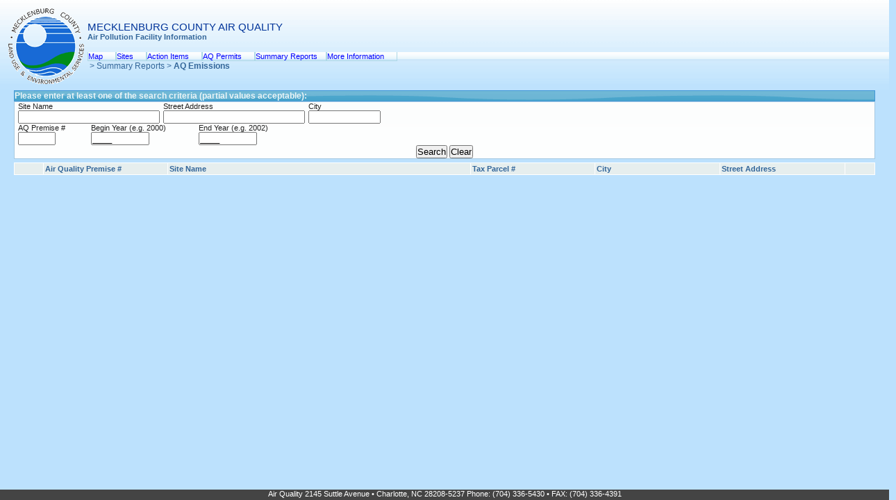

--- FILE ---
content_type: text/html; charset=utf-8
request_url: http://epicweb.mecklenburgcountync.gov/Source/SummaryReports/AQEmissions.aspx
body_size: 35961
content:


<!DOCTYPE html PUBLIC "-//W3C//DTD XHTML 1.0 Strict//EN" "http://www.w3.org/TR/xhtml1/DTD/xhtml1-strict.dtd">

<html xmlns="http://www.w3.org/1999/xhtml" xml:lang="en" lang="en">
<head><title>
	MECKLENBURG COUNTY AIR QUALITY
</title>
    
    <style type="text/css">@import '/StyleSheets/EPICWeb.css';</style>
    <style type="text/css">@import '/StyleSheets/StatusMessage.css';</style>    
    <style type="text/css">@import '/StyleSheets/start/jquery-ui-1.8.10.custom.css';</style>
    
    <!--[if !IE 7]><style type="text/css">#wrap {display:table;height:100%}</style><![endif]-->

    <script type="text/javascript" src='/Scripts/CommonFunctions.js'></script>
    <script type="text/javascript" src='/Scripts/StatusMessage.js'></script>
    <script type="text/javascript" src='/Scripts/jquery-1.4.4.min.js'></script>
    <script type="text/javascript" src='/Scripts/jquery-ui-1.8.10.custom.min.js'></script>
    <script type="text/javascript" src='/Scripts/tablesorter/jquery.tablesorter.min.js'></script>

    <script type="text/javascript">
        
    </script>
  
    

    <script type="text/javascript">
        function ValidateSearch(src, args) {
            var siteName = $get("ctl00_ContentPlaceHolder1_txtSiteName").value;
            var streetAddress = $get("ctl00_ContentPlaceHolder1_txtStreetAddress").value;
            var city = $get("ctl00_ContentPlaceHolder1_txtCity").value;
            var aqPremiseNumber = $get("ctl00_ContentPlaceHolder1_txtAQPremiseNumber").value;
            var startdate = $get("ctl00_ContentPlaceHolder1_txt_start_date").value;
            var enddate = $get("ctl00_ContentPlaceHolder1_txt_end_date").value;

            //Strip the mask.
            startdate = startdate.replace(/-/g, "").replace(/_/g, "");
            enddate = enddate.replace(/-/g, "").replace(/_/g, "");
            //          permitNumber = permitNumber.replace(/-/g, "").replace(/_/g, "");

            if (IsEmptyString(siteName) && IsEmptyString(streetAddress) && IsEmptyString(city) &&
                IsEmptyString(aqPremiseNumber) //&& IsEmptyString(parcelID) && IsEmptyString(permitNumber) 
                && IsEmptyString(startdate) == true && IsEmptyString(enddate) == true) {
                args.IsValid = false;
                DisplayErrorMessage(src.errormessage);
                return false;
            }
            else {
                args.IsValid = true;
                return true;
            }
        }
        function onCalendarShown() {
            var cal = $find("calendar1");     //Setting the default mode to month     
            cal._switchMode("years", true);          //Iterate every month Item and attach click event to it     
            if (cal._yearsBody) {
                for (var i = 0; i < cal._yearsBody.rows.length; i++) {
                    var row = cal._yearsBody.rows[i];
                    for (var j = 0; j < row.cells.length; j++) {
                        Sys.UI.DomEvent.addHandler(row.cells[j].firstChild, "click", call);
                    }
                }
            }
        }
        function onCalendarHidden() {
            var cal = $find("calendar1");     //Iterate every month Item and remove click event from it

            if (cal._yearsBody) {
                for (var i = 0; i < cal._yearsBody.rows.length; i++) {
                    var row = cal._yearsBody.rows[i];
                    for (var j = 0; j < row.cells.length; j++) {
                        Sys.UI.DomEvent.removeHandler(row.cells[j].firstChild, "click", call);
                    }
                }
            }
        }
        function call(eventElement) {
            var target = eventElement.target;
            switch (target.mode) {
                case "year": var cal = $find("calendar1");
                    cal._visibleDate = target.date;
                    cal.set_selectedDate(target.date);
                    cal.set_
                    cal._switchMonth(target.date);
                    cal._blur.post(true);
                    cal.raiseDateSelectionChanged();
                    break;
            }
        }

        function onCalendarShown2() {
            var cal = $find("calendar2");     //Setting the default mode to month     
            cal._switchMode("years", true);          //Iterate every month Item and attach click event to it     
            if (cal._yearsBody) {
                for (var i = 0; i < cal._yearsBody.rows.length; i++) {
                    var row = cal._yearsBody.rows[i];
                    for (var j = 0; j < row.cells.length; j++) {
                        Sys.UI.DomEvent.addHandler(row.cells[j].firstChild, "click", call2);
                    }
                }
            }
        }
        function onCalendarHidden2() {
            var cal = $find("calendar2");     //Iterate every month Item and remove click event from it

            if (cal._yearsBody) {
                for (var i = 0; i < cal._yearsBody.rows.length; i++) {
                    var row = cal._yearsBody.rows[i];
                    for (var j = 0; j < row.cells.length; j++) {
                        Sys.UI.DomEvent.removeHandler(row.cells[j].firstChild, "click", call2);
                    }
                }
            }
        }
        function call2(eventElement) {
            var target = eventElement.target;
            switch (target.mode) {
                case "year": var cal = $find("calendar2");
                    cal._visibleDate = target.date;
                    cal.set_selectedDate(target.date);
                    cal.set_
                    cal._switchMonth(target.date);
                    cal._blur.post(true);
                    cal.raiseDateSelectionChanged();
                    break;
            }
        }
    </script>

<link href="/WebResource.axd?d=zkJOggTjwcjOIocf9t_ovocyjY7SrFq3BDIQqyMGN8OkcoMPtlCDr-aY48NzkHEhi_6hNXRAzVgUiDu2c35iKzWHTjn31MU0Y42nez2eSXVoTrcXD1m_z-CihAwzDGuAs8Lv8Q2&amp;t=634570542385911272" type="text/css" rel="stylesheet" /><style type="text/css">
	.ctl00_ucMenu_ucMenu_0 { background-color:white;visibility:hidden;display:none;position:absolute;left:0px;top:0px; }
	.ctl00_ucMenu_ucMenu_1 { text-decoration:none; }
	.ctl00_ucMenu_ucMenu_2 {  }
	.ctl00_ucMenu_ucMenu_3 { border-style:none; }
	.ctl00_ucMenu_ucMenu_4 {  }
	.ctl00_ucMenu_ucMenu_5 { border-style:none; }
	.ctl00_ucMenu_ucMenu_6 {  }
	.ctl00_ucMenu_ucMenu_7 {  }
	.ctl00_ucMenu_ucMenu_8 { border-style:none; }
	.ctl00_ucMenu_ucMenu_9 {  }
	.ctl00_ucMenu_ucMenu_10 { border-style:none; }
	.ctl00_ucMenu_ucMenu_11 {  }
	.ctl00_ucMenu_ucMenu_12 { border-style:none; }
	.ctl00_ucMenu_ucMenu_13 {  }

</style></head>
<body>
    <form name="aspnetForm" method="post" action="AQEmissions.aspx" onsubmit="javascript:return WebForm_OnSubmit();" id="aspnetForm">
<div>
<input type="hidden" name="ctl00_ScriptManagerWindowMain_HiddenField" id="ctl00_ScriptManagerWindowMain_HiddenField" value="" />
<input type="hidden" name="__EVENTTARGET" id="__EVENTTARGET" value="" />
<input type="hidden" name="__EVENTARGUMENT" id="__EVENTARGUMENT" value="" />
<input type="hidden" name="__VIEWSTATE" id="__VIEWSTATE" value="vmleirdEhwUbRz32hYspKwsSATklSermUIhEMm2iyjTcZgkNOAz9L1SpSkeRKq4fXFuCg7rqYgdRkpgRrtvI/O2kfkWcowTiYhmmb7XF+cKPVzhN8cfyuMapGPlGNncA8KOFLcI6EmerJaVdwRC/[base64]/l0jVy+KrvK8xBO9bmBvptzJAsfbt5CoM5Qswbpl06EFSPV0Q4sABAhYFZihWoFNh1X2/YzJccqdeG1m7QzNTXh+gin0npcBubQEAHna98Swbg9LjuT92lMaYhQ6FnqjY8uzdqtogMA5X/bmgr0iKhakkWBiEdXYisbiix/9tzdwUylIv4ArxeAyh4UViS0BJxh8oAZC9iHOyUtVhL5oVQWjxWNiAq4fLD8tV9sb2Ws8pXc5k9ivnoApNrElytxArHG/s15u/fr3nl27yQcFQwXk2cyImv41pXtUhchQH8x+C0+4EU3k0RAywPHcAecoLpIRVTFDYQ/hHljMbFMBCWOSrV+SJLP9FHU0fjBXxnFYcsUiYHk7SgQsaCSPYg9Cx/6GsZRJ0G/w5l/6z8RvPZKjDt+4rLnQGYDt5JpXmOJIFSYhxms9dTEszyyy34oSDVffIUvEUsW9CHwRVAWfdgx/2NEhR0Pl7D1IdZ3jVvjkZLk67v1cwtQBiWBRTP0zytS5zDUGvWAil8bWeliXLFuPs1iE+fvK7pxq4nC4gFh+NsADMkhnCXTzpfvXhVLjI7vdD5XbN3X26cdZrUurb4fTb7/A5HqMqosmGi7E/QQbjyO4Gw/YZnKdnKMNSYImm3GUleHPBj616UCFiT78AMjRZ2dROQy+Kay1fs4SydmPiWUDv65IOx8sts5OJ6wtXFxOpOHq/jHS2nUkcEFD5+F6qfn01rJBTRgZcHmMNOfkBZqQOCa88MWeQ7SURU0VHK4Rj/AsCsYfiNpjs3IYeGbBSkNA1g+jmdXCNC9v1JqeoDRlxGCezK7GiN9Aoz4OR7KPv/7v9xiArkFzj8qhlK43pqMpxI2aXHLnLYEfh9H8uWrPWBDLqvRjpgTnxIU2meLkqOnhnadP/ACijrQY+F42oBo1dTsqGsyHoot7pys4BaVYUMNk2H1JojaDP5+lzxE7Hbfm83R5rdf5CCFJdy4fNaJyAC3mfdFED+fCTkBJjDrRxubNbj0RDi+ZH9MJMBCp8igNwxF5IJU8SObEK9AOQJ2EOwEhY50HxMP05GXSy1Fahq6k/cl520XGk+wsEvNxN3DN8K0wAJo2PaIRNE3XxR1cHV/JxQ1RqlMsz7kWEvwROJfakdEImbgVcyEcmuaUKMgXuvM5cN+c2nwrmlD3cyXfox927PYUxpqV/IlYSKwvc4i8JChkunFQdp5H58+4H7tmfNiM3Fp4AsDwnr59SM7diCMQUd6ZKFF4741HctDg+BdhMdN7/2FbQ9IZlWSyymS3KXhsG2HcMRp60eInl0iqddzbAp4CzEpbQFYDKxwN5CY+Xnn/RAdy4BMVg3bn0K3uJeB18MR9PBiw4lxgt/6KZOBV6SaqKPJncW4ZoJe8D4RvVpX/RtDVwfBPwPwlWvqovKARQKdkrRTc7cjtk5lEQzbcqA9mPf5Qn9v0lXuVriOJ4mWTwJNzmsTYmrR2Z8Xs6ZrAmU2v1P+HcvENyU0sZQx4/9lkyld1URBUjyoNYrVXtPEKu0FBC6HLRKFa6Nb2b8dwndx0lTgIFhmCp7X0OwR4CPf0+KWMO3gT86GbdR+60DSLiK1dX3u8hDARuPh1pENm4UDirhGOM3Uu/gt7NzBq8nkRtwG/0NCGjWHQOJkjoICLVMYoAnbI/54U/CsuAyO2Ozn2SQpv5dbI0YwkTaFLkhxpddGyaNnUlC26HHJgMa1NqCkJLfIYhjGWUjWQG5RDDv1XVSLqlStcWb4UL/Ca6X7ON4xkAKBjl+7e1mvhGnEENn+tJm+xxObD+lgLKTWnolTwaG78iL/PkkVc/PKsupBlmGiTUTH53EZqt0t/5OnruflmM4F+phxKjA9GhN23oWdPN6/xahnNdQ5w4/QcSx3cghU+oEFIZls5h1kD3FMvfb/[base64]/IEDYAkl8MOfHHreaBQ2fDonQ0OVgnguMivrAshJeQV1LkLbfgxDy+7ZJqk5SJX4ST4/fg0v8HYNTYXndxzvhkjUAJa0Ue4Fc6gt7mJ+JU4KTiD3wWj4bw+BPN3otyvU0x2O4ad17/gT0jvIu+GGr9VXJ98KNpFrRz16ASHKP3zDaY9OG9kZs+1Ual8bdzWxzicgIMlklvtMjhIwUtYp6PUpPiAk1/TqCPHC07ilELAskPKD97TJmFVpD6BnbLYALkEYD01j0vaeFRsoz2zW/XQHau+2Weniwf6/MKDi2yvF65KYHBhhzHnyOU3hzD5yyv2HAd4NY09UIHyK1FiBcY1im/A7N3jyPcOJkVbhLhjcy1hdx/E6syoDCwxNQ9OAhYXrf9srkNmdVK4SB/e4Q208VaszrRZsphNQsrQRbQd2I9ImS8xIAUYoNl3SXx2IAFMq9H/Fis/nMHzSPaAJkl8+UTQVP9ZLFbIxCL6SdFx9RplQ3wMDI8D+m+XhNE5HZVfIbaZwx4ur8PhJuED7781s0lthdFFmUNgVWLPi39ci33uiYvqyl0TmNPAKeTMnFdiCVaZWFxGhDOYJHnlCsOTKehSqeB23Vps+KNj9nY0KgHtiTeqeKjNfTAb22KDCC/[base64]/nu2g6MiohAj7heT3VgBqHTOhEnit5P1r00JwNXQJAA/xUMklgXkC4" />
</div>

<script type="text/javascript">
//<![CDATA[
var theForm = document.forms['aspnetForm'];
if (!theForm) {
    theForm = document.aspnetForm;
}
function __doPostBack(eventTarget, eventArgument) {
    if (!theForm.onsubmit || (theForm.onsubmit() != false)) {
        theForm.__EVENTTARGET.value = eventTarget;
        theForm.__EVENTARGUMENT.value = eventArgument;
        theForm.submit();
    }
}
//]]>
</script>


<script src="/WebResource.axd?d=OM5E9psTkBM-nl5y1mGCuLdO3i9JBONzmjBOD3YmTwllyHswAgvoe1pf0TSABL16lANCmaY4M0msdq-h22pscrTKAIU1&amp;t=638313793380000000" type="text/javascript"></script>


<script src="/ScriptResource.axd?d=iFwyEuvYdr_3RK7ryHnvtwwmgr0FYzOM3DDIFnw3Z2rpSlrBJYhDejPP7H73qnDVrjuVIL4WJDqKhDkYv7wVyBIH6x3cEIYJYUZteTxqkLBZERB6t04isZ70YSm22TvRt0w2VA2&amp;t=13ca058d" type="text/javascript"></script>
<script src="/ScriptResource.axd?d=yofs3CJrzY4D7nhT4OoKxywnTrhvfUIW_6sOnRqF99UwXY40_Xekak86nbc3kFvplwIBpYu1D-0fJGnay8u5A_T60n-ZSiPAClQfAL1d6YVUo2MErtwTH34J4LXcTC9BLmrzKeLOlU0hwWmBX1_X1fe8rd01&amp;t=13ca058d" type="text/javascript"></script>
<script src="/ScriptResource.axd?d=qFNojr1yRNw7v78kY80W2F2-HdlaC5M9dfeeEwY-BfBnwdLiZUMwnbGSwceJ6Xls1NxzDgFbNFDa7IVbfb6AisnW_Su41nsxNqi7k5z6A-ZUElv2AWPUfFWSAKxcmaahatuIag2&amp;t=5f8643ea" type="text/javascript"></script>
<script type="text/javascript">
//<![CDATA[
if (typeof(Sys) === 'undefined') throw new Error('ASP.NET Ajax client-side framework failed to load.');
//]]>
</script>

<script src="/ScriptResource.axd?d=XlCh4lTOlprVDGuVCA31f47xOC3fsofZ1NVY8sfczZPwP3iYnzzXetPXimLylbpfLSp5CqO5jGp56J3th-pr_ZkXCjrsPzxHS5ejJSQ1cb9p9_Piv_V0Q_AecT85QAooxbv0xA2&amp;t=5f8643ea" type="text/javascript"></script>
<script src="/ScriptResource.axd?d=c8bHHO-hbIPUtH9JA45qivbX01FBHR75AnqgERIZ3k9tRtHewgf_5i74OZQU-o8f4tel3PjK5ycFLJWXI-THForyrdKbSgNMbIYdseWics1XFsCSWcyz0B76WQiFFQ_M57HavA2&amp;t=5f8643ea" type="text/javascript"></script>
<script src="/ScriptResource.axd?d=dPr3aWDFY167TvZY1VVXb83VB2CJ_eNumhPE9uUtHnzHoxxgh4KemWM6s6mXU5q-SQvta-Mp2ajFG78MQJkQgeJik6hFwM57yOa7XQaWMM2L2DhrJVusVvGdG_ISBqGmgNnS1A2&amp;t=5f8643ea" type="text/javascript"></script>
<script src="/ScriptResource.axd?d=b6NgIIBz8-0_W1v4p8wzAWWTGiGL9-ExovaMbgV7obrXm3pyZZU_wNmnYOv1CgMngXmUE2S-SHcmG5p-dfLbh4MGXm-sZtStOuV7xfKP5UqP0AJKTJ-Pfg0hvDIz3IWtaMDvtQ2&amp;t=5f8643ea" type="text/javascript"></script>
<script src="/ScriptResource.axd?d=myUN9bAhobIochzvFYYVDQmVJHu2W08pLu7oaJ8RNnvwxjy73fXrQYnl00ZeZudCGfAuF0lvde4Ri_qvWJiDjcpejO5aOYJWk9cc_PmCoDhbwPVaitpMXBCXHHzy1ymOOFzs8w2&amp;t=5f8643ea" type="text/javascript"></script>
<script src="/ScriptResource.axd?d=qlOnwNW_dBahNA8BgQB0dIK3iRZmypv4c1c505ZuIDeMMk6tOjEV62e8kDtlqE7tQxFJI-3fCygzeWqXa77KhxH_8Yqvk1A1SHbo7rokm2S1tBvHtUreUIwc1CqZvAwHhdjOLw2&amp;t=5f8643ea" type="text/javascript"></script>
<script src="/ScriptResource.axd?d=lGej4CXIv3QwTQcsk9wAm28lIB9Q5hi0LSjJB7Otq2qwGpfzANkDPKbYymgIBFumEImJtQq2LPKZCvA01sDyIy5jIBApd10CvSbWRgzhTWkxNQseExvasnmcuZ4yLEbotyAl1icfhGc0VdNcmG97tuAV3ho1&amp;t=5f8643ea" type="text/javascript"></script>
<script src="/ScriptResource.axd?d=W_mELxnti5i88FBdXDh5_uOgsamEWgDAaALi_0r-i_g00v-42WMO58Gm7TPG_xjTXis7j_yii6K5NljWeeqfIpOdPvW47m635m_l4syc0axXg-sOPAXrq5MGiOfLGRjLS6Dd_-YjFeoxJhnFLL7IkScfSrg1&amp;t=5f8643ea" type="text/javascript"></script>
<script src="/ScriptResource.axd?d=GRQviQp2TnCow1_GKGWJr8rEd5Lxut_w_KUYcPZZmcywk_oCG36M7fRAh6B3NrgSsTxNd5GjLB0DGwplx55CmYSwGXTHgtzslF41Hi2hyIMna5QfYZlPD0kqS_h0vIZVwuPNxQ2&amp;t=5f8643ea" type="text/javascript"></script>
<script src="/ScriptResource.axd?d=kHWaiTX5N9DSekEO0DQQSc9tH0OD4I6rHN9h57aK_N0jIjq9n2_Fz8xC6V4sXTBrnU6lXkz6T7yBS7qKiEAqkQFS3C-PjlY9y5Zc03axPfpkY6gFSFuOlWzKEjU89t7JvliCBQ2&amp;t=5f8643ea" type="text/javascript"></script>
<script src="/ScriptResource.axd?d=qKDNWrrrA5Y5ZVi8-0bBV8p6KI4aIuqo1Z579HOpXUESgfpfLVo6XCAJgQ1os6PRai9h3usws_rsbUFCbiEwgGhwfPiFWGGA5P3owW9EVBgq5KfxHSMgZAqfn0_vvrtgUV_oH_I8uggZbUFN44wApA90DqE1&amp;t=5f8643ea" type="text/javascript"></script>
<script src="/ScriptResource.axd?d=nwdXqOgeitz8Vxz47BTsp0O-Pnh2LZVbWq8a79f0qJZ4Pws7NPLYxBmiPqywght3Q57F6hR1s8Vq5YRJCCAgxfzVmHF_xYKdK8EnOjg9_cVd3Pb204mE0WIvFbV8TmyzckAE99lqrPIHJ2EQ2CUNcDZBSvI1&amp;t=5f8643ea" type="text/javascript"></script>
<script type="text/javascript">
//<![CDATA[
function WebForm_OnSubmit() {
if (typeof(ValidatorOnSubmit) == "function" && ValidatorOnSubmit() == false) return false;
return true;
}
//]]>
</script>

<div>

	<input type="hidden" name="__VIEWSTATEGENERATOR" id="__VIEWSTATEGENERATOR" value="F8FC2626" />
	<input type="hidden" name="__VIEWSTATEENCRYPTED" id="__VIEWSTATEENCRYPTED" value="" />
	<input type="hidden" name="__EVENTVALIDATION" id="__EVENTVALIDATION" value="bJcx9nRh79+MMjYAeFQURFfgArN/8FV/biR5wMlTk3lR2kkY18ALrEZ+Bd8iB4KtjMYfBK9tTWqUIIM6KMM/523d5U9hxLpcr4Gr5sRhlFNmvHKj/Ucmz51GVut0ToCpsRIiuZfSy/UTll0VPbjH+l3E8Q56lQsvyef3A4O+0r7n/0km" />
</div>
  
            
  
        <script type="text/javascript">
//<![CDATA[
Sys.WebForms.PageRequestManager._initialize('ctl00$ScriptManagerWindowMain', document.getElementById('aspnetForm'));
Sys.WebForms.PageRequestManager.getInstance()._updateControls(['tctl00$UpdatePanelWindowMain'], [], [], 90);
//]]>
</script>
     
    		 		    
        <!-- err msgs displayed here !-->
        <div id="divMessagePanel" class="InformationMessages">
            <span id="spanMessagePanel"></span><br />
            <a id="btnHide" onclick="javascript:return ClearErrorMessage();" href="#dummyvalue">[Clear Message]</a>
        </div>
             
        <div id="wrap">
            <div id="header">   
                <table style="width: 100%">                    
                    <tr>
                        <td style="width: 110px">          
                            <a href='/Source/Main.aspx'>
                                <img src='/Images/g-logo.gif' style="float: left; border: none;" alt="Mecklenburg County LUESA" />
                            </a>
                        </td>
                        <td>
                            <table style="width: 100%;">
                                <tr>
                                    <td>
                                        <p style="color: #003399; font-size: 15px;">MECKLENBURG COUNTY AIR QUALITY</p>
                                        <p style="font-size: 11px; font-weight: bold;">Air Pollution Facility Information</p>
                                    </td>
                                </tr>
                                <tr>
                                    <td>
                                        <div style="width: 100%; background-image: url('/Images/menu.gif'); background-repeat: repeat-x; background-position: 100px 14px;">
                                            

<style type="text/css">
.menuItem, .menuLevel1
{	    
    font-size: 11px;
    color: #0000FF;
    cursor: hand;
    background-color: silver;
    background: url('/Images/menu.gif') repeat-x; 
    border-bottom: lightblue 1px solid;
    border-left: lightblue 1px solid;
    border-right: lightblue 1px solid;	 
}

.menuHover
{    	
    font-size: 11px;
    color: #0000FF;
    cursor: hand;
    background-color: silver;
    background: url('/Images/menu_hover.gif') repeat-x; 
    border-bottom: lightblue 1px solid;
    border-left: lightblue 1px solid;
    border-right: lightblue 1px solid;
}

.adjustedZIndex 
{
    z-index: 1;
} 

</style>

<a href="#ctl00_ucMenu_ucMenu_SkipLink"><img alt="Skip Navigation Links" src="/WebResource.axd?d=ycBRa5w4bOJ6n6cHzz08US1-Slh75LITqxnraq-J0kQz0I4jSbaiLJx_O4s5wumdxqCG7AYMdfdHr9N-mkbuixKarZw1&amp;t=638313793380000000" width="0" height="0" style="border-width:0px;" /></a><table id="ctl00_ucMenu_ucMenu" class="ctl00_ucMenu_ucMenu_2" cellpadding="0" cellspacing="0" border="0">
	<tr>
		<td onmouseover="Menu_HoverStatic(this)" onmouseout="Menu_Unhover(this)" onkeyup="Menu_Key(event)" title="Click to navigate to the Map Page." id="ctl00_ucMenu_ucMenun0"><table class="menuItem ctl00_ucMenu_ucMenu_4 menuLevel1 ctl00_ucMenu_ucMenu_9" cellpadding="0" cellspacing="0" border="0" width="100%">
			<tr>
				<td style="white-space:nowrap;"><a class="ctl00_ucMenu_ucMenu_1 menuItem ctl00_ucMenu_ucMenu_3 menuLevel1 ctl00_ucMenu_ucMenu_8" href="../Map/ViewMap.aspx" target="_top" style="border-style:none;font-size:1em;">Map      </a></td>
			</tr>
		</table></td><td style="width:0px;"></td><td style="width:0px;"></td><td onmouseover="Menu_HoverStatic(this)" onmouseout="Menu_Unhover(this)" onkeyup="Menu_Key(event)" title="Plants, Facilities, etc. - Provides access to Site specific detail." id="ctl00_ucMenu_ucMenun1"><table class="menuItem ctl00_ucMenu_ucMenu_4 menuLevel1 ctl00_ucMenu_ucMenu_9" cellpadding="0" cellspacing="0" border="0" width="100%">
			<tr>
				<td style="white-space:nowrap;"><a class="ctl00_ucMenu_ucMenu_1 menuItem ctl00_ucMenu_ucMenu_3 menuLevel1 ctl00_ucMenu_ucMenu_8" href="../Sites/SiteSearch.aspx" target="_top" style="border-style:none;font-size:1em;">Sites      </a></td>
			</tr>
		</table></td><td style="width:0px;"></td><td style="width:0px;"></td><td onmouseover="Menu_HoverStatic(this)" onmouseout="Menu_Unhover(this)" onkeyup="Menu_Key(event)" title="Service Requests, Activity Reports : Asbestos Check, Emergency Response, NESHAP Notification, Stack Testing, Variance Request, etc. - Provides access to Item specific detail." id="ctl00_ucMenu_ucMenun2"><table class="menuItem ctl00_ucMenu_ucMenu_4 menuLevel1 ctl00_ucMenu_ucMenu_9" cellpadding="0" cellspacing="0" border="0" width="100%">
			<tr>
				<td style="white-space:nowrap;"><a class="ctl00_ucMenu_ucMenu_1 menuItem ctl00_ucMenu_ucMenu_3 menuLevel1 ctl00_ucMenu_ucMenu_8" href="../ActionItems/ActionItemSearch.aspx" target="_top" style="border-style:none;font-size:1em;">Action Items      </a></td>
			</tr>
		</table></td><td style="width:0px;"></td><td style="width:0px;"></td><td onmouseover="Menu_HoverStatic(this)" onmouseout="Menu_Unhover(this)" onkeyup="Menu_Key(event)" title="Displays a list of all current Permits and associated Permit details." id="ctl00_ucMenu_ucMenun3"><table class="menuItem ctl00_ucMenu_ucMenu_4 menuLevel1 ctl00_ucMenu_ucMenu_9" cellpadding="0" cellspacing="0" border="0" width="100%">
			<tr>
				<td style="white-space:nowrap;"><a class="ctl00_ucMenu_ucMenu_1 menuItem ctl00_ucMenu_ucMenu_3 menuLevel1 ctl00_ucMenu_ucMenu_8" href="../AQPermits/AQPermitSearch.aspx" target="_top" style="border-style:none;font-size:1em;">AQ Permits      </a></td>
			</tr>
		</table></td><td style="width:0px;"></td><td style="width:0px;"></td><td onmouseover="Menu_HoverStatic(this)" onmouseout="Menu_Unhover(this)" onkeyup="Menu_Key(event)" id="ctl00_ucMenu_ucMenun4"><table class="menuItem ctl00_ucMenu_ucMenu_4 menuLevel1 ctl00_ucMenu_ucMenu_9" cellpadding="0" cellspacing="0" border="0" width="100%">
			<tr>
				<td style="white-space:nowrap;"><a class="ctl00_ucMenu_ucMenu_1 menuItem ctl00_ucMenu_ucMenu_3 menuLevel1 ctl00_ucMenu_ucMenu_8" href="#" style="border-style:none;font-size:1em;cursor:text;">Summary Reports    </a></td>
			</tr>
		</table></td><td style="width:0px;"></td><td style="width:0px;"></td><td onmouseover="Menu_HoverStatic(this)" onmouseout="Menu_Unhover(this)" onkeyup="Menu_Key(event)" title="Click to navigate to the More Information Page." id="ctl00_ucMenu_ucMenun5"><table class="menuItem ctl00_ucMenu_ucMenu_4 menuLevel1 ctl00_ucMenu_ucMenu_9" cellpadding="0" cellspacing="0" border="0" width="100%">
			<tr>
				<td style="white-space:nowrap;"><a class="ctl00_ucMenu_ucMenu_1 menuItem ctl00_ucMenu_ucMenu_3 menuLevel1 ctl00_ucMenu_ucMenu_8" href="../Main.aspx" target="_top" style="border-style:none;font-size:1em;">More Information      </a></td>
			</tr>
		</table></td><td style="width:0px;"></td>
	</tr>
</table><div id="ctl00_ucMenu_ucMenun4Items" class="ctl00_ucMenu_ucMenu_0 adjustedZIndex ctl00_ucMenu_ucMenu_7">
	<table border="0" cellpadding="0" cellspacing="0">
		<tr onmouseover="Menu_HoverDynamic(this)" onmouseout="Menu_Unhover(this)" onkeyup="Menu_Key(event)" title="Displays a summary of Service Requests, Activity Reports, Permits, and NOV's." id="ctl00_ucMenu_ucMenun6">
			<td><table class="menuItem ctl00_ucMenu_ucMenu_6" cellpadding="0" cellspacing="0" border="0" width="100%">
				<tr>
					<td style="white-space:nowrap;width:100%;"><a class="ctl00_ucMenu_ucMenu_1 menuItem ctl00_ucMenu_ucMenu_5" href="ChronologicalActivityReport.aspx" target="_top" style="border-style:none;font-size:1em;">Chronological Report of Activity    </a></td>
				</tr>
			</table></td>
		</tr><tr onmouseover="Menu_HoverDynamic(this)" onmouseout="Menu_Unhover(this)" onkeyup="Menu_Key(event)" title="Displays air pollution facility emission data." id="ctl00_ucMenu_ucMenun7">
			<td><table class="menuItem ctl00_ucMenu_ucMenu_6" cellpadding="0" cellspacing="0" border="0" width="100%">
				<tr>
					<td style="white-space:nowrap;width:100%;"><a class="ctl00_ucMenu_ucMenu_1 menuItem ctl00_ucMenu_ucMenu_5" href="AQEmissions.aspx" target="_top" style="border-style:none;font-size:1em;">AQ Emissions    </a></td>
				</tr>
			</table></td>
		</tr>
	</table><div class="menuItem ctl00_ucMenu_ucMenu_6 ctl00_ucMenu_ucMenu_0" id="ctl00_ucMenu_ucMenun4ItemsUp" onmouseover="PopOut_Up(this)" onmouseout="PopOut_Stop(this)" style="text-align:center;">
		<img src="/WebResource.axd?d=E-81FZy3awadmMW3pfl4qzzyH8i2TCpqa0VIIpGSNtDMAYsWAruELiIhUJ0WsymBkBLNYLPq9lE6EZZ34oLfVSFNRW81&amp;t=638313793380000000" alt="Scroll up" />
	</div><div class="menuItem ctl00_ucMenu_ucMenu_6 ctl00_ucMenu_ucMenu_0" id="ctl00_ucMenu_ucMenun4ItemsDn" onmouseover="PopOut_Down(this)" onmouseout="PopOut_Stop(this)" style="text-align:center;">
		<img src="/WebResource.axd?d=JfTXEL-UPT1Ujua41396EMdIMO9QgABf9QmNl8oTWnOe5Uyl3SpEVsYYMQMutMy1Yy2-ouNe3-vs8HFIWAItuN58wEw1&amp;t=638313793380000000" alt="Scroll down" />
	</div>
</div><a id="ctl00_ucMenu_ucMenu_SkipLink"></a>
                                        </div>
    			                       
                                        <span id="ctl00_SiteMapPath1"><a href="#ctl00_SiteMapPath1_SkipLink"><img alt="Skip Navigation Links" height="0" width="0" src="/WebResource.axd?d=ycBRa5w4bOJ6n6cHzz08US1-Slh75LITqxnraq-J0kQz0I4jSbaiLJx_O4s5wumdxqCG7AYMdfdHr9N-mkbuixKarZw1&amp;t=638313793380000000" style="border-width:0px;" /></a><span><a></a></span><span> &gt; </span><span><a title="Summary Reports">Summary Reports</a></span><span> &gt; </span><span style="font-weight:bold;">AQ Emissions</span><a id="ctl00_SiteMapPath1_SkipLink"></a></span>
                                    </td>
                                </tr>
                            </table>
                        </td>
                    </tr>
                </table>  
            </div>
            <div id="main">
                <div id="ctl00_UpdatePanelWindowMain">
	
                        
    <div class="ui-widget-header">
        Please enter at least one of the search criteria (partial values acceptable):</div>
    <div class="ui-widget-content">
        <span id="ctl00_ContentPlaceHolder1_cvalSearch" style="color:Red;display:none;"></span>
        <table class="MyTable" cellpadding="0" cellspacing="0">
            <tr>
                <td style="width: 200px">
                    Site Name
                </td>
                <td style="width: 200px">
                    Street Address
                </td>
                <td>
                    City
                </td>
            </tr>
            <tr>
                <td>
                    <input name="ctl00$ContentPlaceHolder1$txtSiteName" type="text" maxlength="50" id="ctl00_ContentPlaceHolder1_txtSiteName" style="width:200px;" />
                </td>
                <td>
                    <input name="ctl00$ContentPlaceHolder1$txtStreetAddress" type="text" maxlength="56" id="ctl00_ContentPlaceHolder1_txtStreetAddress" style="width:200px;" />
                </td>
                <td>
                    <input name="ctl00$ContentPlaceHolder1$txtCity" type="text" maxlength="30" id="ctl00_ContentPlaceHolder1_txtCity" class="EPICInput" onfocus="this.style.background=''" onblur="this.style.background='White'" onKeyPress="return validateKeyPress(event,'ABCDEFGHIJKLMONPQRSTUVWXYZabcdefghijklomnopqrstuvwxyz ')" style="width:100px;" />
                </td>
            </tr>
        </table>
        <table class="MyTable" cellpadding="0" cellspacing="0">
            <tr>
                <td style="width: 100px">
                    AQ Premise #
                </td>
                <td style="width: 150px">
                    Begin Year (e.g. 2000)
                </td>
                <td style="width: 150px">
                    End Year (e.g. 2002)
                </td>
            </tr>
            <tr>
                <td>
                    <input name="ctl00$ContentPlaceHolder1$txtAQPremiseNumber" type="text" maxlength="20" id="ctl00_ContentPlaceHolder1_txtAQPremiseNumber" style="width:50px;" />
                </td>
                <td>
                    <input name="ctl00$ContentPlaceHolder1$txt_start_date" type="text" id="ctl00_ContentPlaceHolder1_txt_start_date" style="width:80px;" />
                    
                    <input type="hidden" name="ctl00$ContentPlaceHolder1$MaskedEditExtender1_ClientState" id="ctl00_ContentPlaceHolder1_MaskedEditExtender1_ClientState" />
                </td>
                <td>
                    <input name="ctl00$ContentPlaceHolder1$txt_end_date" type="text" id="ctl00_ContentPlaceHolder1_txt_end_date" style="width:80px;" />
                    
                    <input type="hidden" name="ctl00$ContentPlaceHolder1$txt_end_date_MaskedEditExtender_ClientState" id="ctl00_ContentPlaceHolder1_txt_end_date_MaskedEditExtender_ClientState" />
                </td>
            </tr>
        </table>
        <div style="text-align: center">
            <input type="submit" name="ctl00$ContentPlaceHolder1$btnSearch" value="Search" onclick="javascript:WebForm_DoPostBackWithOptions(new WebForm_PostBackOptions(&quot;ctl00$ContentPlaceHolder1$btnSearch&quot;, &quot;&quot;, true, &quot;&quot;, &quot;&quot;, false, false))" id="ctl00_ContentPlaceHolder1_btnSearch" />
            <input type="submit" name="ctl00$ContentPlaceHolder1$btnClear" value="Clear" id="ctl00_ContentPlaceHolder1_btnClear" />
        </div>
    </div>
    <div style="padding-top: 5px;">
        <div>
		<table class="tablesorter" cellspacing="0" rules="all" border="1" id="ctl00_ContentPlaceHolder1_grv_Results" style="border-collapse:collapse;">
			<thead>
				<tr>
					<th scope="col" style="width:20px;">&nbsp;</th><th scope="col" style="width:100px;">Air Quality Premise #</th><th scope="col" style="width:250px;">Site Name</th><th scope="col" style="width:100px;">Tax Parcel #</th><th scope="col" style="width:100px;">City</th><th scope="col" style="width:100px;">Street Address</th><th scope="col" style="width:20px;">&nbsp;</th>
				</tr>
			</thead><tbody>

			</tbody><tfoot>

			</tfoot>
		</table>
	</div>
    </div>
	
                    
</div>	
            </div>
        </div>    
        <div id="footer">
                Air Quality
                2145 Suttle Avenue &bull;  Charlotte, NC 28208-5237
                Phone: (704) 336-5430 &bull; FAX: (704) 336-4391
        </div>
    
<script type="text/javascript">
//<![CDATA[
var Page_Validators =  new Array(document.getElementById("ctl00_ContentPlaceHolder1_cvalSearch"));
//]]>
</script>

<script type="text/javascript">
//<![CDATA[
var ctl00_ContentPlaceHolder1_cvalSearch = document.all ? document.all["ctl00_ContentPlaceHolder1_cvalSearch"] : document.getElementById("ctl00_ContentPlaceHolder1_cvalSearch");
ctl00_ContentPlaceHolder1_cvalSearch.errormessage = " *Please enter a search criteria.";
ctl00_ContentPlaceHolder1_cvalSearch.display = "None";
ctl00_ContentPlaceHolder1_cvalSearch.evaluationfunction = "CustomValidatorEvaluateIsValid";
ctl00_ContentPlaceHolder1_cvalSearch.clientvalidationfunction = "ValidateSearch";
ctl00_ContentPlaceHolder1_cvalSearch.validateemptytext = "true";
//]]>
</script>


<script type="text/javascript">
//<![CDATA[
var ctl00_ucMenu_ucMenu_Data = new Object();
ctl00_ucMenu_ucMenu_Data.disappearAfter = 500;
ctl00_ucMenu_ucMenu_Data.horizontalOffset = 0;
ctl00_ucMenu_ucMenu_Data.verticalOffset = 0;
ctl00_ucMenu_ucMenu_Data.hoverClass = 'ctl00_ucMenu_ucMenu_13 menuHover';
ctl00_ucMenu_ucMenu_Data.hoverHyperLinkClass = 'ctl00_ucMenu_ucMenu_12 menuHover';
ctl00_ucMenu_ucMenu_Data.staticHoverClass = 'ctl00_ucMenu_ucMenu_11 menuHover';
ctl00_ucMenu_ucMenu_Data.staticHoverHyperLinkClass = 'ctl00_ucMenu_ucMenu_10 menuHover';

var Page_ValidationActive = false;
if (typeof(ValidatorOnLoad) == "function") {
    ValidatorOnLoad();
}

function ValidatorOnSubmit() {
    if (Page_ValidationActive) {
        return ValidatorCommonOnSubmit();
    }
    else {
        return true;
    }
}
         Sys.WebForms.PageRequestManager.getInstance().add_pageLoaded(function(){$('#ctl00_ContentPlaceHolder1_grv_Results').tablesorter();});
 Sys.WebForms.PageRequestManager.getInstance().add_pageLoaded(function(){$('#ctl00_ContentPlaceHolder1_grv_Results').parent('div').hide().slideDown('slow');});
Sys.Application.initialize();

document.getElementById('ctl00_ContentPlaceHolder1_cvalSearch').dispose = function() {
    Array.remove(Page_Validators, document.getElementById('ctl00_ContentPlaceHolder1_cvalSearch'));
}
Sys.Application.add_init(function() {
    $create(Sys.Extended.UI.CalendarBehavior, {"format":"yyyy","id":"calendar1"}, {"hidden":onCalendarHidden,"shown":onCalendarShown}, null, $get("ctl00_ContentPlaceHolder1_txt_start_date"));
});
Sys.Application.add_init(function() {
    $create(Sys.Extended.UI.MaskedEditBehavior, {"ClearMaskOnLostFocus":false,"ClientStateFieldID":"ctl00_ContentPlaceHolder1_MaskedEditExtender1_ClientState","CultureAMPMPlaceholder":"AM;PM","CultureCurrencySymbolPlaceholder":"$","CultureDateFormat":"MDY","CultureDatePlaceholder":"/","CultureDecimalPlaceholder":".","CultureName":"en-US","CultureThousandsPlaceholder":",","CultureTimePlaceholder":":","Mask":"9999","id":"ctl00_ContentPlaceHolder1_MaskedEditExtender1"}, null, null, $get("ctl00_ContentPlaceHolder1_txt_start_date"));
});
Sys.Application.add_init(function() {
    $create(Sys.Extended.UI.CalendarBehavior, {"format":"yyyy","id":"calendar2"}, {"hidden":onCalendarHidden2,"shown":onCalendarShown2}, null, $get("ctl00_ContentPlaceHolder1_txt_end_date"));
});
Sys.Application.add_init(function() {
    $create(Sys.Extended.UI.MaskedEditBehavior, {"ClearMaskOnLostFocus":false,"ClientStateFieldID":"ctl00_ContentPlaceHolder1_txt_end_date_MaskedEditExtender_ClientState","CultureAMPMPlaceholder":"AM;PM","CultureCurrencySymbolPlaceholder":"$","CultureDateFormat":"MDY","CultureDatePlaceholder":"/","CultureDecimalPlaceholder":".","CultureName":"en-US","CultureThousandsPlaceholder":",","CultureTimePlaceholder":":","Mask":"9999","id":"ctl00_ContentPlaceHolder1_txt_end_date_MaskedEditExtender"}, null, null, $get("ctl00_ContentPlaceHolder1_txt_end_date"));
});
//]]>
</script>
</form>
    
    <!-- For catching AJAX application and asychn events -->
    <script type="text/javascript">       
        //Working with ajax events - http://msdn.microsoft.com/en-us/library/bb398976.aspx
        var prm = Sys.WebForms.PageRequestManager.getInstance();

        //Hooking up asynchronous events.
        prm.add_initializeRequest(InitializeRequest);
        prm.add_endRequest(EndRequest);

        function InitializeRequest(sender, args) {
            //Asynchronous Call.
            HideErrorMessage();
            
            //Display busy cursor.
            window.document.body.style.cursor = "wait";  
        }

        function EndRequest(sender, args) {            
            if (args.get_error() != undefined) {
                var errorMessage = args.get_error().message;
                var errorName = args.get_error().name;

                //The default error msg has the error name in the front, let's replace that.
                errorMessage = errorMessage.replace(errorName, "Unexpected Error");

                //We are handling the error msg, disable the default popup.
                args.set_errorHandled(true);

                //We are inside the ContentFrame. Msg panel is on main.aspx.
                DisplayErrorMessage(errorMessage);
            }   
            
            //Hide busy cursor.
            window.document.body.style.cursor = "auto";           
        }
    </script>
</body>
</html>


--- FILE ---
content_type: text/css
request_url: http://epicweb.mecklenburgcountync.gov/StyleSheets/EPICWeb.css
body_size: 5090
content:
/*  
Sticky Footer Solution
by Steve Hatcher 
http://stever.ca
http://www.cssstickyfooter.com
*/

* 
{
    margin: 0;
    padding: 0;
} 

/* must declare 0 margins on everything, also for main layout components use padding, not 
vertical margins (top and bottom) to add spacing, else those margins get added to total height 
and your footer gets pushed down a bit more, creating vertical scroll bars in the browser */

html, body, form 
{
    height: 100%;
    width: 100%;
    font-family: Verdana, Arial, Helvetica, sans-serif;
    font-size: 12px;
    color: #336699;
}

#wrap 
{
    min-height: 100%;
    width: 100%;
}

#header
{
    background: url('../Images/headerBackground.gif') repeat-x; 
	width: 100%;
	height: 120px;
	padding: 10px 0px 0px 10px;
}

#main 
{
    overflow: auto;
	padding-bottom: 15px;  /* must be same height as the footer */
	padding-left: 20px;
	padding-right: 20px;
}

#footer 
{
    position: relative;
	margin-top: -15px; /* negative value of footer height */
	height: 15px;
	clear: both;
	background: #444444;
	color: #ffffff;
	font-size: 11px;
	text-align: center;
} 

/*Opera Fix*/
body:before 
{
    /* thanks to Maleika (Kohoutec)*/
    content: "";
    height: 100%;
    float: left;
    width: 0;
    margin-top: -32767px; /* thank you Erik J - negate effect of float*/
}

/* IMPORTANT

You also need to include this conditional style in the <head> of your HTML file to feed this style to IE 6 and lower and 8 and higher.

<!--[if !IE 7]>
	<style type="text/css">
		#wrap {display:table;height:100%}
	</style>
<![endif]-->

*/


body
{
    background-color: #BCE1FD;
}

.MyTable td
{
	padding-left:5px;
	font-size: 8pt;
}

/* tables */
table.tablesorter, table.tablesorterNoPointer {
	font-family: arial;
	background-color: #CDCDCD;
	font-size: 8pt;
	width: 100%;
	text-align: left;
}

table.tablesorter thead tr th, table.tablesorter tfoot tr th, table.tablesorter th,
table.tablesorterNoPointer thead tr th, table.tablesorterNoPointer tfoot tr th, table.tablesorterNoPointer th {
	background-color: #e6EEEE;
	border: 1px solid #FFF;
	font-size: 8pt;
	padding: 2px;
}

table.tablesorter thead tr .header,
table.tablesorterNoPointer thead tr .header {
	background-repeat: no-repeat;
	background-position: right center;
	cursor: pointer;
}

table.tablesorter tbody td,
table.tablesorterNoPointer tbody td{
	color: #3D3D3D;
	padding: 2px;
	border: 1px solid #e6EEEE;
}

table.tablesorter tbody tr,
table.tablesorterNoPointer tbody tr{
	background-color: #FFF;
}

table.tablesorter tbody tr:hover {
	background-color: Gold;
	cursor: pointer;
}

table.tablesorter thead tr .headerSortUp,
table.tablesorterNoPointer thead tr .headerSortUp {
	background-image: url(../Images/asc.gif);
}

table.tablesorter thead tr .headerSortDown,
table.tablesorterNoPointer thead tr .headerSortDown{
	background-image: url(../Images/desc.gif);
}

table.tablesorter thead tr .headerSortDown, table.tablesorter thead tr .headerSortUp,
table.tablesorterNoPointer thead tr .headerSortDown, table.tablesorterNoPointer thead tr .headerSortUp{
    background-color: #8dbdd8;
}

.RoundedPanelInner
{	
	background-color:#E7E7FF;	
}

.RoundedPanelInnerSection
{
	background-color:#B5C7DE;
}

.ResultRow
{
    cursor: pointer;
}

.PagerStatus
{
    text-align: left;
    width: 100%;
}

.Pager, .PagerPrev, .PagerNext
{
    cursor: pointer;
    text-decoration: underline;
    font-family: arial;
	font-size: 8pt;
}

.Pager:hover, .PagerPrev:hover, .PagerNext:hover, .GridPagerFooter a:hover
{
    background-color: Gainsboro;
}

.PagerSelected
{
    font-weight: bold;
    font-family: arial;
	font-size: 8pt;
}

table.GridPager {
	font-family: arial;
	background-color: #CDCDCD;
	font-size: 8pt;
	width: 100%;
	text-align: left;
}

table.GridPager th {
	background-color: #e6EEEE;
	border: 1px solid #FFF;
	font-size: 8pt;
	padding: 2px;
	cursor: default;
}

table.GridPager td {
	color: #3D3D3D;
	padding: 2px;
	border: 1px solid #e6EEEE;
}

table.GridPager tr {
	background-color: #FFF;
}

table.GridPager tr:hover {
	background-color: Gold;
	cursor: pointer;
}
 
.GridPagerFooter span
{
    font-weight: bold;
}

.GridPagerFooter td:hover, .GridPagerFooter tr:hover, .GridPagerFooter tbody tr:hover {
	background-color: white;
	cursor: default;
}


    



--- FILE ---
content_type: text/css
request_url: http://epicweb.mecklenburgcountync.gov/StyleSheets/StatusMessage.css
body_size: 1015
content:
.ServerMessages, .InformationMessages, .ConfirmationMessages
{
    display: none;
	padding-left: 4px;
	padding-top: 2;
	padding-bottom: 2;
	font-weight: bold;
	font-size: 8pt;
	font-family: Arial, Helvetica, sans-serif;
}

.ServerMessages
{
	color: white;
	background-color: #be0e41;
}

.InformationMessages
{	
	color: blue;
	background-color: #ffff99;
}

.ConfirmationMessages
{	
	color: white;
	background-color: green;
}

--- FILE ---
content_type: application/x-javascript; charset=utf-8
request_url: http://epicweb.mecklenburgcountync.gov/ScriptResource.axd?d=dPr3aWDFY167TvZY1VVXb83VB2CJ_eNumhPE9uUtHnzHoxxgh4KemWM6s6mXU5q-SQvta-Mp2ajFG78MQJkQgeJik6hFwM57yOa7XQaWMM2L2DhrJVusVvGdG_ISBqGmgNnS1A2&t=5f8643ea
body_size: 20031
content:
// Name:        Common.DateTime.debug.js
// Assembly:    AjaxControlToolkit
// Version:     3.5.40412.0
// FileVersion: 3.5.40412
// (c) 2010 CodePlex Foundation



/// <reference name="MicrosoftAjax.debug.js" />
/// <reference name="MicrosoftAjaxTimer.debug.js" />
/// <reference name="MicrosoftAjaxWebForms.debug.js" />
/// <reference path="../Common/Common.js" />

(function() {
var scriptName = "ExtendedDateTime";

function execute() {


Type.registerNamespace("Sys.Extended.UI");

Sys.Extended.UI.TimeSpan = function() {
    /// <summary>
    /// Represents a period of time
    /// </summary>
    
    if (arguments.length == 0) this._ctor$0.apply(this, arguments);
    else if (arguments.length == 1) this._ctor$1.apply(this, arguments);
    else if (arguments.length == 3) this._ctor$2.apply(this, arguments);
    else if (arguments.length == 4) this._ctor$3.apply(this, arguments);
    else if (arguments.length == 5) this._ctor$4.apply(this, arguments);
    else throw Error.parameterCount();
}
Sys.Extended.UI.TimeSpan.prototype = {

    _ctor$0 : function() {
        /// <summary>
        /// Initializes a new TimeSpan
        /// </summary>
        
        this._ticks = 0;
    }, 
    _ctor$1 : function(ticks) {
        /// <summary>
        /// Initializes a new TimeSpan
        /// </summary>
        /// <param name="ticks" type="Number" integer="true">The number of ticks in the TimeSpan</param>

        this._ctor$0();
        this._ticks = ticks;
    },
    _ctor$2 : function(hours, minutes, seconds) {
        /// <summary>
        /// Initializes a new TimeSpan
        /// </summary>
        /// <param name="hours" type="Number">The number of hours in the TimeSpan</param>
        /// <param name="minutes" type="Number">The number of minutes in the TimeSpan</param>
        /// <param name="seconds" type="Number">The number of seconds in the TimeSpan</param>
        
        this._ctor$0();
        this._ticks = 
            (hours * Sys.Extended.UI.TimeSpan.TicksPerHour) +
            (minutes * Sys.Extended.UI.TimeSpan.TicksPerMinute) +
            (seconds * Sys.Extended.UI.TimeSpan.TicksPerSecond); 
    },
    _ctor$3 : function(days, hours, minutes, seconds) {
        /// <summary>
        /// Initializes a new TimeSpan
        /// </summary>
        /// <param name="days" type="Number">The number of days in the TimeSpan</param>
        /// <param name="hours" type="Number">The number of hours in the TimeSpan</param>
        /// <param name="minutes" type="Number">The number of minutes in the TimeSpan</param>
        /// <param name="seconds" type="Number">The number of seconds in the TimeSpan</param>

        this._ctor$0();
        this._ticks = 
            (days * Sys.Extended.UI.TimeSpan.TicksPerDay) +
            (hours * Sys.Extended.UI.TimeSpan.TicksPerHour) +
            (minutes * Sys.Extended.UI.TimeSpan.TicksPerMinute) +
            (seconds * Sys.Extended.UI.TimeSpan.TicksPerSecond); 
    },
    _ctor$4 : function(days, hours, minutes, seconds, milliseconds) {
        /// <summary>
        /// Initializes a new TimeSpan
        /// </summary>
        /// <param name="days" type="Number">The number of days in the TimeSpan</param>
        /// <param name="hours" type="Number">The number of hours in the TimeSpan</param>
        /// <param name="minutes" type="Number">The number of minutes in the TimeSpan</param>
        /// <param name="seconds" type="Number">The number of seconds in the TimeSpan</param>
        /// <param name="milliseconds" type="Number">The number of milliseconds in the TimeSpan</param>

        this._ctor$0();
        this._ticks = 
            (days * Sys.Extended.UI.TimeSpan.TicksPerDay) +
            (hours * Sys.Extended.UI.TimeSpan.TicksPerHour) +
            (minutes * Sys.Extended.UI.TimeSpan.TicksPerMinute) +
            (seconds * Sys.Extended.UI.TimeSpan.TicksPerSecond) +
            (milliseconds * Sys.Extended.UI.TimeSpan.TicksPerMillisecond); 
    },

    getDays : function() { 
        /// <summary>
        /// Gets the days part of the TimeSpan
        /// </summary>
        /// <returns type="Number" />
        
        return Math.floor(this._ticks / Sys.Extended.UI.TimeSpan.TicksPerDay); 
    },
    getHours : function() { 
        /// <summary>
        /// Gets the hours part of the TimeSpan
        /// </summary>
        /// <returns type="Number" />

        return Math.floor(this._ticks / Sys.Extended.UI.TimeSpan.TicksPerHour) % 24; 
    },
    getMinutes : function() { 
        /// <summary>
        /// Gets the minutes part of the TimeSpan
        /// </summary>
        /// <returns type="Number" />

        return Math.floor(this._ticks / Sys.Extended.UI.TimeSpan.TicksPerMinute) % 60; 
    },
    getSeconds : function() { 
        /// <summary>
        /// Gets the seconds part of the TimeSpan
        /// </summary>
        /// <returns type="Number" />

        return Math.floor(this._ticks / Sys.Extended.UI.TimeSpan.TicksPerSecond) % 60; 
    },
    getMilliseconds : function() { 
        /// <summary>
        /// Gets the milliseconds part of the TimeSpan
        /// </summary>
        /// <returns type="Number" />

        return Math.floor(this._ticks / Sys.Extended.UI.TimeSpan.TicksPerMillisecond) % 1000; 
    },
    getDuration : function() { 
        /// <summary>
        /// Gets the total duration of a TimeSpan
        /// </summary>
        /// <returns type="Sys.Extended.UI.TimeSpan" />

        return new Sys.Extended.UI.TimeSpan(Math.abs(this._ticks)); 
    },
    getTicks : function() { 
        /// <summary>
        /// Gets the ticks in the TimeSpan
        /// </summary>
        /// <returns type="Number" />
    
        return this._ticks; 
    },
    getTotalDays : function() { 
        /// <summary>
        /// Gets the total number of days in the TimeSpan
        /// </summary>
        /// <returns type="Number" />

        Math.floor(this._ticks / Sys.Extended.UI.TimeSpan.TicksPerDay); 
    },
    getTotalHours : function() { 
        /// <summary>
        /// Gets the total hours in the TimeSpan
        /// </summary>
        /// <returns type="Number" />

        return Math.floor(this._ticks / Sys.Extended.UI.TimeSpan.TicksPerHour); 
    },
    getTotalMinutes : function() { 
        /// <summary>
        /// Gets the total minutes in the TimeSpan
        /// </summary>
        /// <returns type="Number" />

        return Math.floor(this._ticks / Sys.Extended.UI.TimeSpan.TicksPerMinute); 
    },
    getTotalSeconds : function() { 
        /// <summary>
        /// Gets the total seconds in the TimeSpan
        /// </summary>
        /// <returns type="Number" />

        return Math.floor(this._ticks / Sys.Extended.UI.TimeSpan.TicksPerSecond); 
    },
    getTotalMilliseconds : function() { 
        /// <summary>
        /// Gets the total milliseconds in the TimeSpan
        /// </summary>
        /// <returns type="Number" />

        return Math.floor(this._ticks / Sys.Extended.UI.TimeSpan.TicksPerMillisecond); 
    },
    add : function(value) { 
        /// <summary>
        /// Adds the supplied TimeSpan to this TimeSpan
        /// </summary>
        /// <param name="value" type="Sys.Extended.UI.TimeSpan">The TimeSpan to add</param>
        /// <returns type="Sys.Extended.UI.TimeSpan" />

        return new Sys.Extended.UI.TimeSpan(this._ticks + value.getTicks()); 
    },
    subtract : function(value) { 
        /// <summary>
        /// Subtracts the supplied TimeSpan to this TimeSpan
        /// </summary>
        /// <param name="value" type="Sys.Extended.UI.TimeSpan">The TimeSpan to subtract</param>
        /// <returns type="Sys.Extended.UI.TimeSpan" />

        return new Sys.Extended.UI.TimeSpan(this._ticks - value.getTicks()); 
    },
    negate : function() { 
        /// <summary>
        /// Negates the TimeSpan
        /// </summary>
        /// <returns type="Sys.Extended.UI.TimeSpan" />

        return new Sys.Extended.UI.TimeSpan(-this._ticks); 
    },
    equals : function(value) { 
        /// <summary>
        /// Whether this TimeSpan equals another TimeSpan
        /// </summary>
        /// <param name="value" type="Sys.Extended.UI.TimeSpan">The TimeSpan to test</param>
        /// <returns type="Sys.Extended.UI.TimeSpan" />

        return this._ticks == value.getTicks(); 
    },
    compareTo : function(value) { 
        /// <summary>
        /// Whether this TimeSpan greater or less than another TimeSpan
        /// </summary>
        /// <param name="value" type="Sys.Extended.UI.TimeSpan">The TimeSpan to test</param>
        /// <returns type="Sys.Extended.UI.TimeSpan" />

        if(this._ticks > value.getTicks()) 
            return 1; 
        else if(this._ticks < value.getTicks()) 
            return -1; 
        else 
            return 0; 
    },
    toString : function() { 
        /// <summary>
        /// Gets the string representation of the TimeSpan
        /// </summary>
        /// <returns type="String" />

        return this.format("F"); 
    },
    format : function(format) {    
        /// <summary>
        /// Gets the string representation of the TimeSpan
        /// </summary>
        /// <param name="format" type="String" mayBeNull="true">The format specifier used to format the TimeSpan</param>
        /// <returns type="String" />

        if (!format) {
            format = "F";
        }
        if (format.length == 1) {
            switch (format) {
                case "t": format = Sys.Extended.UI.TimeSpan.ShortTimeSpanPattern; break;
                case "T": format = Sys.Extended.UI.TimeSpan.LongTimeSpanPattern; break;
                case "F": format = Sys.Extended.UI.TimeSpan.FullTimeSpanPattern; break;
                default: throw Error.createError(String.format(Sys.Extended.UI.Resources.Common_DateTime_InvalidTimeSpan, format));
            }
        }
        var regex = /dd|d|hh|h|mm|m|ss|s|nnnn|nnn|nn|n/g;
        var builder = new Sys.StringBuilder();
        var ticks = this._ticks;
        if (ticks < 0) {
            builder.append("-");            
            ticks = -ticks;
        }
        for (;;) {
            var index = regex.lastIndex;
            var ar = regex.exec(format);
            builder.append(format.slice(index, ar ? ar.index : format.length));
            if (!ar) break;
            switch (ar[0]) {
                case "dd":
                case "d":
                    builder.append($common.padLeft(Math.floor(ticks / Sys.Extended.UI.TimeSpan.TicksPerDay, ar[0].length, '0')));
                    break;
                case "hh":
                case "h":
                    builder.append($common.padLeft(Math.floor(ticks / Sys.Extended.UI.TimeSpan.TicksPerHour) % 24, ar[0].length, '0'));
                    break;
                case "mm":
                case "m":
                    builder.append($common.padLeft(Math.floor(ticks / Sys.Extended.UI.TimeSpan.TicksPerMinute) % 60, ar[0].length, '0'));
                    break;
                case "ss":
                case "s":
                    builder.append($common.padLeft(Math.floor(ticks / Sys.Extended.UI.TimeSpan.TicksPerSecond) % 60, ar[0].length, '0'));
                    break;
                case "nnnn":
                case "nnn":
                case "nn":
                case "n":
                    builder.append($common.padRight(Math.floor(ticks / Sys.Extended.UI.TimeSpan.TicksPerMillisecond) % 1000, ar[0].length, '0', true));
                    break;
                default:
                    Sys.Debug.assert(false);
            }
        }
        return builder.toString();
    }
}
Sys.Extended.UI.TimeSpan.parse = function(text) {
    /// <summary>
    /// Parses a text value into a TimeSpan
    /// </summary>
    /// <param name="text" type="String">The text to parse</param>
    /// <returns type="Sys.Extended.UI.TimeSpan" />

    var parts = text.split(":");
    var d = 0;
    var h = 0;
    var m = 0;
    var s = 0;
    var n = 0;
    var ticks = 0;    
    switch(parts.length) {
        case 1:
            if (parts[0].indexOf(".") != -1) {
                var parts2 = parts[0].split(".");
                s = parseInt(parts2[0]);
                n = parseInt(parts2[1]);
            } else {
                ticks = parseInt(parts[0]);
            }
            break;
        case 2:
            h = parseInt(parts[0]);
            m = parseInt(parts[1]);
            break;
        case 3:
            h = parseInt(parts[0]);
            m = parseInt(parts[1]);
            if (parts[2].indexOf(".") != -1) {
                var parts2 = parts[2].split(".");
                s = parseInt(parts2[0]);
                n = parseInt(parts2[1]);
            } else {
                s = parseInt(parts[2]);
            }
            break;
        case 4:
            d = parseInt(parts[0]);
            h = parseInt(parts[1]);
            m = parseInt(parts[2]);
            if (parts[3].indexOf(".") != -1) {
                var parts2 = parts[3].split(".");
                s = parseInt(parts2[0]);
                n = parseInt(parts2[1]);
            } else {
                s = parseInt(parts[3]);
            }
            break;
    }
    ticks += (d * Sys.Extended.UI.TimeSpan.TicksPerDay) +
             (h * Sys.Extended.UI.TimeSpan.TicksPerHour) +
             (m * Sys.Extended.UI.TimeSpan.TicksPerMinute) +
             (s * Sys.Extended.UI.TimeSpan.TicksPerSecond) +
             (n * Sys.Extended.UI.TimeSpan.TicksPerMillisecond);
    if(!isNaN(ticks)) {
        return new Sys.Extended.UI.TimeSpan(ticks);
    }    
    throw Error.create(Sys.Extended.UI.Resources.Common_DateTime_InvalidFormat);
}
Sys.Extended.UI.TimeSpan.fromTicks = function(ticks) { 
    /// <summary>
    /// Creates a TimeSpan for the specified number of ticks
    /// </summary>
    /// <param name="ticks" type="Number" integer="true">The ticks for the TimeSpan instance</param>
    /// <returns type="Sys.Extended.UI.TimeSpan" />

    return new Sys.Extended.UI.TimeSpan(ticks); 
}
Sys.Extended.UI.TimeSpan.fromDays = function(days) { 
    /// <summary>
    /// Creates a TimeSpan for the specified number of days
    /// </summary>
    /// <param name="days" type="Number">The days for the TimeSpan instance</param>
    /// <returns type="Sys.Extended.UI.TimeSpan" />

    return new Sys.Extended.UI.TimeSpan(days * Sys.Extended.UI.TimeSpan.TicksPerDay); 
}
Sys.Extended.UI.TimeSpan.fromHours = function(hours) { 
    /// <summary>
    /// Creates a TimeSpan for the specified number of hours
    /// </summary>
    /// <param name="hours" type="Number">The hours for the TimeSpan instance</param>
    /// <returns type="Sys.Extended.UI.TimeSpan" />

    return new Sys.Extended.UI.TimeSpan(hours * Sys.Extended.UI.TimeSpan.TicksPerHour); 
}
Sys.Extended.UI.TimeSpan.fromMinutes = function(minutes) { 
    /// <summary>
    /// Creates a TimeSpan for the specified number of minutes
    /// </summary>
    /// <param name="minutes" type="Number">The minutes for the TimeSpan instance</param>
    /// <returns type="Sys.Extended.UI.TimeSpan" />

    return new Sys.Extended.UI.TimeSpan(minutes * Sys.Extended.UI.TimeSpan.TicksPerMinute); 
}
Sys.Extended.UI.TimeSpan.fromSeconds = function(seconds) { 
    /// <summary>
    /// Creates a TimeSpan for the specified number of seconds
    /// </summary>
    /// <param name="seconds" type="Number">The seconds for the TimeSpan instance</param>
    /// <returns type="Sys.Extended.UI.TimeSpan" />

    return new Sys.Extended.UI.TimeSpan(minutes * Sys.Extended.UI.TimeSpan.TicksPerSecond); 
}
Sys.Extended.UI.TimeSpan.fromMilliseconds = function(milliseconds) { 
    /// <summary>
    /// Creates a TimeSpan for the specified number of milliseconds
    /// </summary>
    /// <param name="days" type="Number">The milliseconds for the TimeSpan instance</param>
    /// <returns type="Sys.Extended.UI.TimeSpan" />

    return new Sys.Extended.UI.TimeSpan(minutes * Sys.Extended.UI.TimeSpan.TicksPerMillisecond); 
}
Sys.Extended.UI.TimeSpan.TicksPerDay = 864000000000;
Sys.Extended.UI.TimeSpan.TicksPerHour = 36000000000;
Sys.Extended.UI.TimeSpan.TicksPerMinute = 600000000;
Sys.Extended.UI.TimeSpan.TicksPerSecond = 10000000;
Sys.Extended.UI.TimeSpan.TicksPerMillisecond = 10000;
Sys.Extended.UI.TimeSpan.FullTimeSpanPattern = "dd:hh:mm:ss.nnnn";
Sys.Extended.UI.TimeSpan.ShortTimeSpanPattern = "hh:mm";
Sys.Extended.UI.TimeSpan.LongTimeSpanPattern = "hh:mm:ss";

Date.prototype.getTimeOfDay = function Date$getTimeOfDay() {
    /// <summary>
    /// Gets a TimeSpan representing the current time of the Date
    /// </summary>
    /// <returns type="Sys.Extended.UI.TimeSpan" />

    return new Sys.Extended.UI.TimeSpan(
        0, 
        this.getHours(), 
        this.getMinutes(), 
        this.getSeconds(), 
        this.getMilliseconds());
}
Date.prototype.getDateOnly = function Date$getDateOnly() {
    /// <summary>
    /// Gets a Date representing the Date only part of the Date
    /// </summary>
    /// <returns type="Date" />

    return new Date(this.getFullYear(), this.getMonth(), this.getDate());
}
Date.prototype.add = function Date$add(span) {
    /// <summary>
    /// Adds a TimeSpan to the current Date
    /// </summary>
    /// <param name="span" type="Sys.Extended.UI.TimeSpan">The amount of time to add to the date</param>
    /// <returns type="Date" />

    return new Date(this.getTime() + span.getTotalMilliseconds());
}
Date.prototype.subtract = function Date$subtract(span) {
    /// <summary>
    /// Subtracts a TimeSpan to the current Date
    /// </summary>
    /// <param name="span" type="Sys.Extended.UI.TimeSpan">The amount of time to subtract from the date</param>
    /// <returns type="Date" />

    return this.add(span.negate());
}
Date.prototype.getTicks = function Date$getTicks() {
    /// <summary>
    /// Gets the number of ticks in the date
    /// </summary>
    /// <returns type="Number" />

    return this.getTime() * Sys.Extended.UI.TimeSpan.TicksPerMillisecond;
}

Sys.Extended.UI.FirstDayOfWeek = function() {
    /// <summary>
    /// Represents the first day of the week in a calendar
    /// </summary>
}
Sys.Extended.UI.FirstDayOfWeek.prototype = {
    Sunday : 0,
    Monday : 1,
    Tuesday : 2,
    Wednesday : 3,
    Thursday : 4,
    Friday : 5,
    Saturday : 6,
    Default : 7
}
Sys.Extended.UI.FirstDayOfWeek.registerEnum("Sys.Extended.UI.FirstDayOfWeek");

} // execute

if (window.Sys && Sys.loader) {
    Sys.loader.registerScript(scriptName, ["ExtendedCommon"], execute);
}
else {
    execute();
}

})();

if(typeof(Sys)!=='undefined')Sys.Application.notifyScriptLoaded();

--- FILE ---
content_type: application/javascript
request_url: http://epicweb.mecklenburgcountync.gov/Scripts/StatusMessage.js
body_size: 2304
content:
var _msgDiv;
var _msgBtn;
var _msgSpan;

//****Begin Private Functions******
function _InitMsgVariables() {
    _msgDiv = $('#divMessagePanel');
    _msgBtn = $('#btnHide');
    _msgSpan = $('#spanMessagePanel');
}

function _ShowMsgDiv() {
    if (_msgDiv.css("display") == "none")
        _msgDiv.show("slow");
    else
        _msgDiv.fadeOut("fast").fadeIn("slow");
}
//****End Private Functions******

//****Begin Public Functions******
//displays error message, clearing any current messages
function DisplayErrorMessage(message) {
    _InitMsgVariables();

    if (_msgDiv.length == 0) {
        return;
    }

    _msgBtn.css("color", "#ffff99");
    _msgSpan.html(message);
    _msgDiv.attr("class", "ServerMessages");
    _ShowMsgDiv();
}

//displays information messages, clearing any current messages
function DisplayInformationMessage(message) {
    _InitMsgVariables();

    if (_msgDiv.length == 0) {
        return;
    }

    _msgBtn.css("color", "blue");
    _msgSpan.html(message);
    _msgDiv.attr("class", "InformationMessages");
    _ShowMsgDiv();
}

//displays confirmation messages, clearing any current messages
function DisplayConfirmationMessage(message) {
    _InitMsgVariables();

    if (_msgDiv.length == 0) {
        return;
    }

    _msgBtn.css("color", "white");
    _msgSpan.html(message);
    _msgDiv.attr("class", "ConfirmationMessages");
    _ShowMsgDiv();
}

function HideErrorMessage() {
    _InitMsgVariables();

    _msgDiv.fadeOut("fast");

    return false;    
}

function ClearErrorMessage() {
    _InitMsgVariables();

    _msgSpan.html("");
    _msgDiv.hide("slow");

    return false;
}

//****End Private Functions******

--- FILE ---
content_type: application/javascript
request_url: http://epicweb.mecklenburgcountync.gov/Scripts/CommonFunctions.js
body_size: 7536
content:
//For enabling intellisense for jquery in js file.
/// <reference path="jquery-1.4.4.js" />
/**************************Begin Empty String Validation***************************************************************/
function IsEmptyString(value) {

    //Replace all occurrences of blank spaces.
    if (value.replace(/ /g, "") == "")
        return true;

    return false;
}
/**************************End Empty String Validation***************************************************************/

/**************************Begin Date Validation***************************************************************/
function IsValidDate(DateString) {
    //Validates for date string in 'mm/dd/yyyy' format.
    //Also check against SQL's min and max dates (01/01/1753 and 12/31/9999).

    var dateToCheck = Date.parseLocale(DateString, 'd');
    var minDate = Date.parseLocale('01/01/1753', 'd');
    var maxDate = Date.parseLocale('12/31/9999', 'd');

    //Not even a valid date, don't need to proceed.
    if (dateToCheck == null) return false;

    //Checking for valid SQL dates (in milli seconds).
    if (dateToCheck.getTime() < minDate.getTime()) return false;
    if (dateToCheck.getTime() > maxDate.getTime()) return false;

    //Pass all validation rules.
    return true;
}
/**************************End Date Validation*****************************************************************/

/**************************Begin Time Validation***************************************************************/
function IsValidTime(TimeString) {
    s = new String(TimeString);
    s = s.replace(/:/g, '');
    s = s.replace(/ AM/g, '');

    var hour = s.charAt(0) + s.charAt(1);
    var minutes = s.charAt(2) + s.charAt(3);

    if (hour > 12 || hour < 1 || minutes > 60 || minutes < 0) return false;
    else return true;
}
/**************************End Time Validation*****************************************************************/

/**************************Begin Phone Number Validation***************************************************************/
function IsValidPhoneNumber(PhoneNumberString) {
    if (PhoneNumberString == '' || PhoneNumberString == '(___)___-____') return true;

    s = new String(PhoneNumberString);
    s = s.replace(/\)/g, '');
    s = s.replace(/\(/g, '');
    s = s.replace(/ /g, '');
    s = s.replace(/-/g, '');
    s = s.replace(/_/g, '');

    if (s.length != 10) return false;
    else return true;

}
/**************************End Phone Number Validation*****************************************************************/

/**************************Begin Phone Number Plus Extension Validation***************************************************************/
function IsValidPhoneNumberPlusExtension(PhoneNumberString) {
    if (PhoneNumberString == '' || PhoneNumberString == '(___)___-____x____') return true;

    s = new String(PhoneNumberString);
    s = s.replace(/\)/g, '');
    s = s.replace(/\(/g, '');
    s = s.replace(/ /g, '');
    s = s.replace(/-/g, '');
    s = s.replace(/_/g, '');
    s = s.replace(/x/g, '');

    if (s.length < 10) return false;
    else return true;

}
/**************************End Phone Number Validation*****************************************************************/

/**************************Begin SSN Validation***************************************************************/
function IsValidSSN(SSNString) {
    if (SSNString == '' || SSNString == '___-__-____') return true;

    s = new String(SSNString);
    s = s.replace(/-/g, '');
    s = s.replace(/_/g, '');

    if (s.length != 9) return false;
    else return true;
}
/**************************End SSN Validation*****************************************************************/

/**************************Begin Zip Code Validation***************************************************************/
function IsValidZipCode(ZipString) {
    if (ZipString == '' || ZipString == '_____') return true;

    s = new String(ZipString);
    s = s.replace(/_/g, '');

    if (s.length != 5) return false;
    else return true;
}
/**************************End Zip Code Validation*****************************************************************/

/**************************Begin Zip Code Plus 4 Validation***************************************************************/
function IsValidZipCodePlus4(ZipString) {
    if (ZipString == '' || ZipString == '_____-____') return true;

    s = new String(ZipString);
    s = s.replace(/_/g, '');
    s = s.replace(/-/g, '');

    if (s.length < 5) return false;
    else return true;
}
/**************************End Zip Code Plus 4 Validation*****************************************************************/

/**************************Begin Tax Parcel Validation***************************************************************/
function IsValidTaxParcel(TaxParcelString) {
    if (TaxParcelString == '' || TaxParcelString == '___-___-__') return true;

    s = new String(TaxParcelString);
    s = s.replace(/_/g, '');
    s = s.replace(/-/g, '');

    if (s.length != 8) return false;
    else return true;
}
/**************************End Tax Parcel Validation*****************************************************************/

/**************************Begin Permit Validation***************************************************************/
function IsValidPermit(PermitString) {
    if (PermitString == '' || PermitString == '__-___-___') return true;

    s = new String(PermitString);
    s = s.replace(/_/g, '');
    s = s.replace(/-/g, '');

    if (s.length != 8) return false;
    else return true;
}
/**************************End Permit Validation*****************************************************************/

/**************************Begin Percent Code Validation***************************************************************/
function IsValidPercent(PercentString) {
    if (PercentString == '' || PercentString == '__.__%') return true;

    s = new String(PercentString);
    s = s.replace(/_/g, '');
    s = s.replace(/%/g, '');

    if (s.length != 5) return false;
    else return true;
}
/**************************End Percent Code Validation*****************************************************************/


/////////////////////////////////////	
//Used with the CharacterFilteringtextbox
function validateKeyPress(e, validSet) {
    var key;
    var keychar;

    if (window.event || !e.which) // IE 
        key = e.keyCode; // IE 
    else if (e)
        key = e.which;   // Netscape 
    else
        return true;     // no validation 

    keychar = String.fromCharCode(key);
    validSet += String.fromCharCode(8);

    if (validSet.indexOf(keychar) < 0)
        return false;

    return true;
}

function redirect(url) {
    window.location = url;
    return false;
}

--- FILE ---
content_type: text/javascript; charset=utf-8
request_url: http://epicweb.mecklenburgcountync.gov/ScriptResource.axd?d=qKDNWrrrA5Y5ZVi8-0bBV8p6KI4aIuqo1Z579HOpXUESgfpfLVo6XCAJgQ1os6PRai9h3usws_rsbUFCbiEwgGhwfPiFWGGA5P3owW9EVBgq5KfxHSMgZAqfn0_vvrtgUV_oH_I8uggZbUFN44wApA90DqE1&t=5f8643ea
body_size: 160505
content:
// Name:        MaskedEdit.MaskedEditBehavior.debug.js
// Assembly:    AjaxControlToolkit
// Version:     3.5.40412.0
// FileVersion: 3.5.40412
// (c) 2010 CodePlex Foundation



/// <reference name="MicrosoftAjax.debug.js" />
/// <reference path="../ExtenderBase/BaseScripts.js" />
/// <reference path="../Compat/Timer/Timer.js" />
/// <reference path="../Common/Common.js" />

(function() {
var scriptName = "ExtendedMaskedEdit";

function execute() {

Type.registerNamespace('Sys.Extended.UI');
Sys.Extended.UI.MaskedEditBehavior = function(element) 
{
    Sys.Extended.UI.MaskedEditBehavior.initializeBase(this, [element]);
    this._Mask = "";
    this._MaskType = Sys.Extended.UI.MaskedEditType.None;
    this._Filtered = "";
    this._PromptChar = "_";
    this._InputDirection = Sys.Extended.UI.MaskedEditInputDirections.LeftToRight;
    this._MessageValidatorTip = true;
    this._ShowMessageErrorFloat = false;
    this._CssMessageErrorFloat = "";
    this._AutoComplete = true;
    this._AutoCompleteValue =  "";
    this._ClearTextOnInvalid = false;
    this._ClearMaskOnLostfocus = true;
    this._AcceptAmPm = Sys.Extended.UI.MaskedEditShowSymbol.None;
    this._AcceptNegative = Sys.Extended.UI.MaskedEditShowSymbol.None;
    this._DisplayMoney = Sys.Extended.UI.MaskedEditShowSymbol.None;
    this._OnFocusCssClass = "MaskedEditFocus";
    this._OnInvalidCssClass = "MaskedEditError";
    this._OnFocusCssNegative = "MaskedEditFocusNegative";
    this._OnBlurCssNegative = "MaskedEditBlurNegative";
    this._CultureName = Sys.CultureInfo.CurrentCulture.name; // "en-US"
    this._UserDateFormat = Sys.Extended.UI.MaskedEditUserDateFormat.None;
    this._UserTimeFormat = Sys.Extended.UI.MaskedEditUserTimeFormat.None;
    this._CultureDatePlaceholder = Sys.CultureInfo.CurrentCulture.dateTimeFormat.DateSeparator; // "/"
    this._CultureTimePlaceholder = Sys.CultureInfo.CurrentCulture.dateTimeFormat.TimeSeparator; // ":"
    this._CultureDecimalPlaceholder = Sys.CultureInfo.CurrentCulture.numberFormat.NumberDecimalSeparator; // "."
    this._CultureThousandsPlaceholder = Sys.CultureInfo.CurrentCulture.numberFormat.NumberGroupSeparator; // ","
    
    this._CultureDateFormat = "MDY";
    var parts = Sys.CultureInfo.CurrentCulture.dateTimeFormat.ShortDatePattern.split(this._CultureDatePlaceholder);
    if (parts.length >= 3) {
        this._CultureDateFormat = parts[0].substr(0, 1).toUpperCase() + parts[1].substr(0, 1).toUpperCase() + parts[2].substr(0, 1).toUpperCase(); // "MDY"
    }
    this._CultureCurrencySymbolPlaceholder = Sys.CultureInfo.CurrentCulture.numberFormat.CurrencySymbol; // "$"
    this._CultureAMPMPlaceholder = Sys.CultureInfo.CurrentCulture.dateTimeFormat.PMDesignator + ";" + Sys.CultureInfo.CurrentCulture.dateTimeFormat.PMDesignator; // "AM;PM"
    this._AMPMPlaceholderSeparator = ";";
    this._Century = 1900;
    this._AllowCopyPaste = true;
    this._ClipboardText = (Sys.Extended.UI.Resources && Sys.Extended.UI.Resources.Shared_BrowserSecurityPreventsPaste) ||
        "Your browser security settings don't permit the automatic execution of paste operations. Please use the keyboard shortcut Ctrl+V instead.";
    this._CharsEditMask = "9L$CAN?";
    this._CharsSpecialMask = "/:.,";
    this._MaskConv = "";
    this._EmptyMask = ""; // save Empty Mask
    this._maskvalid = "" // save valid Mask
    this._DirectSelText = ""; // save the Direction selected Text (only for ie)
    this._initialvalue = ""; // save the initial value for verify changed
    this._LogicSymbol = ""; // save the symbol - or AM/PM
    this._LogicTextMask = ""; // save logic mask with text input
    this._LogicMask = ""; // save logic mask without text
    this._LogicMaskConv = ""; // save logic mask without text and without escape
    this._LogicPrompt = String.fromCharCode(1); // logic prompt char
    this._LogicEscape = String.fromCharCode(2); // logic escape char
    this._LogicFirstPos = -1; // first valid position
    this._LogicLastPos = -1; // Last valid position
    this._LogicLastInt = -1; // Last valid position RTL Integer with decimal
    this._LogicDateTimeSepPos = -1; // valid position seperating date & time
    this._QtdValidInput = 0; // Qtd Valid input Position 
    this._InLostfocus = false; // Flag to validate in lost focus not duplicate clearMask execute
    this._ExternalMessageError = ""; // Save local MessageError from Controls Validator
    this._CurrentMessageError = ""; // Save local Current MessageError
    this._FiringOnChange = false;  // true when OnChange is being fired
    this._ErroOnEnter = false; // Flag Erro validate with Enter
    this._charLetters = "ABCDEFGHIJKLMNOPQRSTUVWXYZ";
    this._charNumbers = "0123456789";    
    this._charEscape = "\\";
    this._DelimitStartDup = "{";
    this._DelimitEndDup = "}";   
    this._focusHandler = null;
    this._keypressdown = null;
    this._keypressHandler = null;
    this._blurHandler = null;
    this._mouseOutHandler = null;
    this._mouseOutHandler = null;
    this._mouseMoveHandler = null;
    this._mouseEnterHandler = null;
    this._changeHandler = null;
    this._timer = null; //Timer
    this._timerHandler = null; //Timer Handler
    this._SaveSymb = ""; // Symb Saved immediate perform Action
    this._SaveText = ""; // Text Saved immediate perform Action
    this._SavePosi = -1; // Cursor pos Saved immediate perform Action
    this._SaveMask = ""; // Mask with text Saved 
    this._SaveKeyDown = 0; // save scancode at keydown
}    
Sys.Extended.UI.MaskedEditBehavior.prototype = { 
    initialize : function() 
    {
        var e = this.get_element();

        this._InLostfocus = true;
        Sys.Extended.UI.MaskedEditBehavior.callBaseMethod(this, 'initialize');
        this._createMask();
        var hasInitialFocus = false;
        var clientState = this.get_ClientState();
        
        if (clientState != null && clientState != "") 
        {
            hasInitialFocus = (clientState == "Focused");
            this.set_ClientState(null);            
        }
        try {
            if (e === document.activeElement) {
                hasInitialFocus = true;
            }
        }
        catch (ex) { }
        
        if (this._ShowMessageErrorFloat)
        {
            this._mouseOutHandler = Function.createDelegate(this, this._onMouseOut);
            $addHandler(e, "mouseout", this._mouseOutHandler);
            
            this._mouseMoveHandler = Function.createDelegate(this, this._onMouseMove);
            $addHandler(e, "mousemove", this._mouseMoveHandler);

            this._mouseEnterHandler = Function.createDelegate(this, this._onMouseover);                
            $addHandler(e, "mouseover", this._mouseEnterHandler);
        }

        if (!e.readOnly)
        {
            this._keypressdown = Function.createDelegate(this, this._onKeyPressdown);
            $addHandler(e, "keydown", this._keypressdown); 

            this._keypressHandler = Function.createDelegate(this, this._onKeyPress);
            $addHandler(e, "keypress", this._keypressHandler); 
            
        }

        this._focusHandler = Function.createDelegate(this, this._onFocus);
        $addHandler(e, "focus", this._focusHandler);
        this._blurHandler = Function.createDelegate(this, this._onBlur);
        $addHandler(e, "blur", this._blurHandler);
        this._changeHandler = Function.createDelegate(this, this._onChange);
        $addHandler(e, "change", this._changeHandler);
        
        if (Sys.Browser.agent == Sys.Browser.Opera)
        {
            this._timerHandler = Function.createDelegate(this, this._OnTimerTicket);
            this._timer = new Sys.Timer();
            this._timer.set_enabled(false);
            this._timer.set_interval(100);
            this._timer.add_tick(this._timerHandler);
            this._SaveText = ""; 
            this._SavePosi = -1;
            this._timer.set_enabled(true);
        }

        var wrapper = Sys.Extended.UI.TextBoxWrapper.get_Wrapper(e);
        this._InitValue(wrapper.get_Value(), true);
        if (hasInitialFocus) 
        {
            this._onFocus();
        }
        else 
        {
            if (this._ClearMaskOnLostfocus)
            {
                wrapper.set_Value(this._getClearMask(wrapper.get_Value()));
            }
            var IsValid = this._CaptureServerValidators();
            if (!IsValid)
            {
                if (this._OnInvalidCssClass != "")
                {
                    this.AddCssClassMaskedEdit(this._OnInvalidCssClass);
                }
            }
        }
    }
    , dispose : function() 
    {
        var e = this.get_element();
        if (this._mouseOutHandler) 
        {
            $removeHandler(e, "mouseout", this._mouseOutHandler);
            this._mouseOutHandler = null;
        }
        if (this._mouseMoveHandler) 
        {
            $removeHandler(e, "mousemove", this._mouseMoveHandler);
            this._mouseMoveHandler = null;
        }
        if (this._mouseEnterHandler) 
        {
            $removeHandler(e, "mouseover", this._mouseEnterHandler);
            this._mouseEnterHandler = null;
        }
        if (this._focusHandler) 
        {
            $removeHandler(e, "focus", this._focusHandler);
            this._focusHandler = null;
        }
        if (this._focusHandler) 
        {
            $removeHandler(e, "focus", this._focusHandler);
            this._focusHandler = null;
        }
        if (this._blurHandler) 
        {
            $removeHandler(e, "blur", this._blurHandler);
            this._blurHandler = null;
        }
        if (this._changeHandler) 
        {
            $removeHandler(e, "change", this._changeHandler);
            this._changeHandler = null;
        }
        if (this._keypressdown) 
        {
            $removeHandler(e, "keydown", this._keypressdown);
            this._keypressdown = null;
        }
        if (this._keypressHandler) 
        {
            $removeHandler(e, "keypress", this._keypressHandler);
            this._keypressHandler = null;
        }
        if (this._timerHandler) {
            this._timer.set_enabled(false);
            this._timerHandler = null;
            this._timer.dispose();
            this._timer = null;
        }
        Sys.Extended.UI.MaskedEditBehavior.callBaseMethod(this, 'dispose');
    }
    , _OnTimerTicket : function() 
    {
        this._SaveSymb = "";
        if (this._InLostfocus)
        {
            return;
        }
        this._timer.set_enabled(false);
        var wrapper = Sys.Extended.UI.TextBoxWrapper.get_Wrapper(this.get_element());
        if (this._SaveText != "")                
        {
            wrapper.set_Value(this._SaveText);
            this.setSelectionRange(this._SavePosi,this._SavePosi);
            this._SaveText = ""; 
            this._SavePosi = -1;
            this._SaveMask = wrapper.get_Value();
        }
        else
        {
            if (wrapper.get_Value().length != this._EmptyMask.length)
            {
                wrapper.set_Value(this._SaveMask);
            }
            if (this._timer.get_interval() != 100)
            {
                this._timer.set_interval(100);
            }
        }
        this._timer.set_enabled(true);
    }
    , _onChange : function() 
    {
        if (!this._FiringOnChange) {
            this._onFocus();
        }
    }
    , _onFocus : function() 
    {
    
        var e = this.get_element();
        if (e.readOnly || e.disabled) {
            return;
        }
        if (!this._keypressdown) {
            this._keypressdown = Function.createDelegate(this, this._onKeyPressdown);
            $addHandler(e, "keydown", this._keypressdown);
        }
        if (!this._keypressHandler) {
            this._keypressHandler = Function.createDelegate(this, this._onKeyPress);
            $addHandler(e, "keypress", this._keypressHandler); 
        }

        this._InLostfocus = false;
        this._RemoveDivToolTip();
        if (this._OnFocusCssClass != "")
        {
            this.AddCssClassMaskedEdit(this._OnFocusCssClass);
        }
        var wrapper = Sys.Extended.UI.TextBoxWrapper.get_Wrapper(e);
        this._initialvalue = wrapper.get_Value();
        this._InitValue(wrapper.get_Value(), false);
        var ClearText = this._getClearMask();
        var hastip = false;
        if (this._MessageValidatorTip && ClearText == "")
        {
            hastip = true;
        }
        if ( (this._MaskType == Sys.Extended.UI.MaskedEditType.Time || this._MaskType == Sys.Extended.UI.MaskedEditType.DateTime) && this.get_CultureAMPMPlaceholder() != "" && ClearText == "")
        {
            if (this._AcceptAmPm)
            {
                this.InsertAMPM(this.get_CultureAMPMPlaceholder().substring(0,1));
            }
        }
        else if (this._MaskType == Sys.Extended.UI.MaskedEditType.Number && ClearText != "")
        {
            if (this._LogicSymbol == "-" && this._OnFocusCssNegative != "")
            {
                this.AddCssClassMaskedEdit(this._OnFocusCssNegative);
            }
        }
        if (this._InputDirection == Sys.Extended.UI.MaskedEditInputDirections.RightToLeft)
        {
            if (this._LogicLastInt != -1)
            {
                this.setSelectionRange(this._LogicLastInt,this._LogicLastInt);
            }
            else
            {
                this.setSelectionRange(this._LogicLastPos+1,this._LogicLastPos+1);
            }
        }
        else
        {
            if (this._MaskType == Sys.Extended.UI.MaskedEditType.Number && ClearText != "")
            {
                var pos = this._getLastEmptyPosition()+1;
                this.setSelectionRange(pos,pos);
            }
            else
            {
                this.setSelectionRange(this._LogicFirstPos,this._LogicFirstPos);
            }
        }
        this.ShowTooltipMessage(false);
        if (hastip)
        {
            this.ShowTooltipMessage(true);
        }
    }
    , _PeforformValidLostFocus : function(isblur) 
    {
        var wrapper = Sys.Extended.UI.TextBoxWrapper.get_Wrapper(this.get_element());
        var ClearText = this._getClearMask(wrapper.get_Value());
        if (ClearText == "" && this._MaskType == Sys.Extended.UI.MaskedEditType.Number && this._LogicSymbol == "-")
        {
            this.InsertSignal("+");
        }
        if (ClearText != "" && this._AutoComplete && this._MaskType == Sys.Extended.UI.MaskedEditType.Date)
        {
            this.AutoFormatDate();
        }
        else if (ClearText != "" && this._AutoComplete && this._MaskType == Sys.Extended.UI.MaskedEditType.Time)
        {
            this.AutoFormatTime();
        }
        else if (ClearText != "" && this._AutoComplete && this._MaskType == Sys.Extended.UI.MaskedEditType.DateTime)
        {
            this.AutoFormatDateTime();
        }
        else if (ClearText != "" && this._AutoComplete && this._MaskType == Sys.Extended.UI.MaskedEditType.Number)
        {
            this.AutoFormatNumber();
        }
        if ((this._ClearMaskOnLostfocus && ClearText != "") || (isblur && this._ClearMaskOnLostfocus) )
        {
            wrapper.set_Value(this._getClearMask(wrapper.get_Value()));
        }
        this.AddCssClassMaskedEdit("");
        if (this._MaskType == Sys.Extended.UI.MaskedEditType.Number && this._LogicSymbol == "-" && this._OnBlurCssNegative != "")
        {
            this.AddCssClassMaskedEdit(this._OnBlurCssNegative);
        }
        this.ShowTooltipMessage(false);
        this._RemoveDivToolTip();
        var IsValid = this._CaptureClientsValidators();
        if (!IsValid)
        {
            if (this._OnInvalidCssClass != "")
            {
                this.AddCssClassMaskedEdit(this._OnInvalidCssClass);
            }
            if (this._ClearTextOnInvalid)
            {
                this._createMask();
                wrapper.set_Value(this._EmptyMask);
            }
        }
        return IsValid;
    }
    , _onBlur : function(evt) 
    {
        this._InLostfocus = true;
        var IsValid = this._PeforformValidLostFocus(true);
        if (IsValid)
        {
            var wrapper = Sys.Extended.UI.TextBoxWrapper.get_Wrapper(this.get_element());
            if (!this.get_element().readOnly && (this._initialvalue != wrapper.get_Value()) && evt) {
                this._fireChanged();
            }
        }
    }

    , _fireChanged : function() {
        /// <summary>
        /// Attempts to fire the change event on the attached textbox
        /// </summary>

        this._FiringOnChange = true;
        var elt = this.get_element();
        if (document.createEventObject) {
            elt.fireEvent("onchange");
        } else if (document.createEvent) {
            var e = document.createEvent("HTMLEvents");
            e.initEvent("change", true, true);
            elt.dispatchEvent(e);
        }
        this._FiringOnChange = false;
    }

    , _onKeyPress : function(evt) 
    {
        var scancode = this._KeyCode(evt);
        if (scancode == 9) //tab default action
        {
            return true;
        }
        if (scancode == 13)
        {
            var IsValid = this._PeforformValidLostFocus(false);
            this._ErroOnEnter = false;
            if (!IsValid)
            {
                this._ErroOnEnter = true;
            }
            if (Sys.Browser.agent == Sys.Browser.Opera)
            {
                var wrapper = Sys.Extended.UI.TextBoxWrapper.get_Wrapper(this.get_element());
                this._SaveText = wrapper.get_Value(); 
                this._SavePosi = this._getCurrentPosition();
                this._timer.set_enabled(false);
                this._timer.set_interval(1);
                this._timer.set_enabled(true);
                
            }
            return IsValid;
        }   
        if (this._OnFocusCssClass != "" && this._ErroOnEnter)
        {
            this.AddCssClassMaskedEdit(this._OnFocusCssClass);
        }
        this._ErroOnEnter = false;
        if (!this._isNormalChar(evt,scancode)) 
        {
            this._ExecuteNav(evt,scancode);
            return false;
        }
        var curpos = this._deleteTextSelection();
        if (curpos == -1)
        {
            curpos = this._getCurrentPosition()
        }
        var c = String.fromCharCode(scancode);
        if (this._MaskType == Sys.Extended.UI.MaskedEditType.Date && c == this.get_CultureDatePlaceholder())
        {
            this._AdjustElementDate();
        }
        else if (this._MaskType == Sys.Extended.UI.MaskedEditType.Time && c == this.get_CultureTimePlaceholder())
        {
            this._AdjustElementTime();
        }
        else if (this._MaskType == Sys.Extended.UI.MaskedEditType.DateTime && (c == this.get_CultureTimePlaceholder() || c == this.get_CultureDatePlaceholder()) )
        {
            this._AdjustElementDateTime(c);
        }
        else if (this._MaskType == Sys.Extended.UI.MaskedEditType.Number && this._InputDirection == Sys.Extended.UI.MaskedEditInputDirections.LeftToRight && c == this.get_CultureDecimalPlaceholder() && curpos == this._LogicLastInt)
        {
            this._AdjustElementDecimalLTR();
        }
        else if (this._MaskType == Sys.Extended.UI.MaskedEditType.Number && this._InputDirection == Sys.Extended.UI.MaskedEditInputDirections.RightToLeft && c == this.get_CultureDecimalPlaceholder() && curpos == this._LogicLastInt)
        {
            this._AdjustElementDecimalRTL();
        }
        else if (this._MaskType == Sys.Extended.UI.MaskedEditType.Number && c == this.get_CultureDecimalPlaceholder() && curpos != this._LogicLastInt)
        {
            this._MoveDecimalPos();
        }
        else if (this._MaskType == Sys.Extended.UI.MaskedEditType.Number && this._InputDirection == Sys.Extended.UI.MaskedEditInputDirections.LeftToRight && c == this.get_CultureThousandsPlaceholder() )
        {
            this._MoveThousandLTR();
        }
        else if (this._MaskType == Sys.Extended.UI.MaskedEditType.Number && this._InputDirection == Sys.Extended.UI.MaskedEditInputDirections.RightToLeft && c == this.get_CultureThousandsPlaceholder() )
        {
            this._MoveThousandRTL();
        }
        else if ( (this._MaskType == Sys.Extended.UI.MaskedEditType.Time || this._MaskType == Sys.Extended.UI.MaskedEditType.DateTime) && this.get_CultureFirstLettersAMPM().toUpperCase().indexOf(c.toUpperCase()) != -1)
        {
            if (this._AcceptAmPm)
            {
                this.InsertAMPM(c);
                this.setSelectionRange(curpos,curpos);
            }
        }
        else if (this._MaskType == Sys.Extended.UI.MaskedEditType.Number && this._AcceptNegative != Sys.Extended.UI.MaskedEditShowSymbol.None && "+-".indexOf(c) != -1)
        {
            if (Sys.Browser.agent != Sys.Browser.Opera)
            {
                this.InsertSignal(c);
                this.setSelectionRange(curpos,curpos);
            }
            else
            {
                if (this._SaveSymb == "")
                {
                    this.InsertSignal(c);
                    this.setSelectionRange(curpos,curpos);
                    this._SaveSymb = c;
                    this._timer.set_enabled(false);
                    this._timer.set_interval(1);
                    this._timer.set_enabled(true);
                }
                else
                {
                    this._SaveSymb = "";
                }
            }
        }
        else
        {
            var OriPos = curpos;
            curpos = this._getNextPosition(curpos);
            var logiccur = curpos;
            if (this._LogicLastInt != -1 && this._InputDirection == Sys.Extended.UI.MaskedEditInputDirections.RightToLeft)
            {
                if (OriPos == this._LogicLastInt)
                {
                    logiccur = this._getLastEmptyPosition();
                }
            }
            else
            {
                if (curpos >= this._LogicLastPos+1 && this._InputDirection == Sys.Extended.UI.MaskedEditInputDirections.RightToLeft)
                {
                    logiccur = this._getLastEmptyPosition();
                }
            }
            if (this._processKey(logiccur,c)) 
            {
                if (this._MessageValidatorTip) 
                {
                    this.ShowTooltipMessage(false);
                }
                if (this._InputDirection == Sys.Extended.UI.MaskedEditInputDirections.LeftToRight)
                {
                    this._insertContent(c,logiccur);
                    curpos = this._getNextPosition(logiccur+1);
                } 
                else if (this._InputDirection == Sys.Extended.UI.MaskedEditInputDirections.RightToLeft)
                {
                    if (this._LogicLastInt == -1)
                    {
                        if (curpos < this._LogicLastPos+1)
                        {
                            this._insertContent(c,logiccur);
                            curpos = this._getNextPosition(logiccur+1);
                        }
                        else
                        {
                            this._insertContentRight(c);
                            curpos = this._LogicLastPos+1;
                        }
                    }
                    else
                    {
                        if (OriPos != this._LogicLastInt)
                        {
                            this._insertContent(c,logiccur);
                            curpos = this._getNextPosition(logiccur+1);
                        }
                        else
                        {
                            var wrapper = Sys.Extended.UI.TextBoxWrapper.get_Wrapper(this.get_element());
                            var ClearText = this._getClearMask(wrapper.get_Value());
                            if (ClearText != "")
                            {
                                var pospt = ClearText.indexOf(this.get_CultureDecimalPlaceholder());
                                if (pospt != -1)                                
                                {
                                   var intnum = ClearText.substring(0,pospt);
                                   if (intnum == "0" || intnum == "-0")
                                   {
                                        this.setSelectionRange(this._LogicLastInt-1,this._LogicLastInt);
                                        this._deleteTextSelection();
                                        curpos = this._LogicLastInt;
                                        this.setSelectionRange(curpos,curpos);
                                   }
                                }
                            }
                            if (ClearText == "" && c == "0")
                            {
                                curpos = this._LogicLastInt;
                            }
                            else
                            {
                                this._insertContentRight(c);
                                curpos = this._LogicLastInt;
                            }
                        }
                    }
                }
                this.setSelectionRange(curpos,curpos);
            }
        }
        this._SetCancelEvent(evt);
        return false;
    }
    , _onKeyPressdown : function(evt) 
    {
        if (this._InLostfocus)
        {
            this._onFocus(evt);
        }
        var scancode = this._KeyCode(evt);
        if (scancode == 9) //tab default action
        {
            return true;
        }
        if (scancode == 13)  //enter 
        {
            return true;
        }
        if (!this._isNormalChar(evt,scancode)) 
        {
            this._ExecuteNav(evt,scancode);
        }
        else
        {
            if (Sys.Browser.agent == Sys.Browser.Opera)
            {
                if (evt.rawEvent.shiftKey && !evt.rawEvent.ctrlKey && !evt.rawEvent.altKey && evt.rawEvent.keyCode == 45) 
                {
                    var wrapper = Sys.Extended.UI.TextBoxWrapper.get_Wrapper(this.get_element());
                    this._SaveText = wrapper.get_Value(); 
                    this._SavePosi = this._getCurrentPosition();
                    this._timer.set_enabled(false);
                    this._timer.set_interval(1);
                    this._timer.set_enabled(true);
                }
            }
        }
    }
    , _onMouseOut : function(evt) 
    {
        this._RemoveDivToolTip();
    }
    , _onMouseMove : function(evt) 
    {
        if ((this._InLostfocus || this._ErroOnEnter) && this._ExternalMessageError != "")
        {
            this._ShowDivToolTip(evt);
        }
    }
    ,_onMouseover : function(evt) 
    {
        if (!$get("DivMaskedEditTip_" + this.get_element().id))
        {
            this._CaptureServerValidators();
        }
        if ((this._InLostfocus || this._ErroOnEnter) && this._ExternalMessageError != "")
        {
            this._createDivToolTip(evt,this._ExternalMessageError);
        }
    }
    , _ShowDivToolTip : function(evt) {
        var et = $get("DivMaskedEditTip_" + this.get_element().id);
        if (!et)
        {
            this._createDivToolTip(evt,this._ExternalMessageError);
            et = $get("DivMaskedEditTip_" + this.get_element().id);
        }
        var mousepos = this._GetMousePos(evt);
        et.style.left = mousepos.x + 1/*offset To prevent flick in FF*/ + "px";
        et.style.top  = mousepos.y + 1/*offset To prevent flick in FF*/ + "px";
    }
    , _GetMousePos : function(evt) {
        var scrOfX = 0, scrOfY = 0;
        if( typeof( window.pageYOffset ) == 'number' ) {
            scrOfY = window.pageYOffset;
            scrOfX = window.pageXOffset;
        } 
        else if( document.body && ( document.body.scrollLeft || document.body.scrollTop ) ) {
            scrOfY = document.body.scrollTop;
            scrOfX = document.body.scrollLeft;
        } 
        else if( document.documentElement && ( document.documentElement.scrollLeft || document.documentElement.scrollTop ) ) {
        
            scrOfY = document.documentElement.scrollTop;
            scrOfX = document.documentElement.scrollLeft;
        }
        var posX = 0, posY = 0;
        if( typeof( evt.pageX ) == 'number' ) 
        {
            posX = evt.pageX;
            posY = evt.pageY;
        } 
        else if( typeof( evt.clientX ) == 'number' ) 
        {
            posX = evt.clientX;
            posY = evt.clientY;
        }
        return {x:posX+scrOfX,y:posY+scrOfY}
    }
    , _RemoveDivToolTip : function() {
        var e = $get("DivMaskedEditTip_" + this.get_element().id);
        if (e)
        {
            document.body.removeChild(e);
        }
    }
    , _createDivToolTip : function(evt,Msg) {
        var e = $get("DivMaskedEditTip_" + this.get_element().id);
        if (!e)
        {
            var DivTp;
            var mousepos = this._GetMousePos(evt);
            DivTp = document.createElement("div");
            DivTp.id = "DivMaskedEditTip_" + this.get_element().id;
            DivTp.style.position = "absolute"; 
            DivTp.style.left = mousepos.x + 2/*offset*/ + "px";
            DivTp.style.top  = mousepos.y + 2/*offset*/ + "px";
            DivTp.style.zIndex = 99999;
            if (this._CssMessageErrorFloat == "")
            {
                DivTp.style.padding = "3px 3px 3px 3px";
                DivTp.style.border = "Solid 1px #000000";
                DivTp.style.backgroundColor = "#FFFFEA";
                DivTp.style.fontWeight = "normal";
                DivTp.style.fontSize = "12px";
                DivTp.style.fontFamily = "Arial";
            }
            else
            {
                DivTp.className = this._CssMessageErrorFloat;
            }
            DivTp.innerHTML = Msg;
            DivTp = document.body.insertBefore(DivTp, document.body.firstChild);
        }
    }
    , _ExecuteNav : function(evt,scanCode)
    {
        if (evt.type == "keydown")
        {
            if (Sys.Browser.agent == Sys.Browser.InternetExplorer) 
            {
                if ( (scanCode == 86 || scanCode == 118) && !evt.shiftKey && evt.ctrlKey && !evt.altKey) {
                    this._SetCancelEvent(evt);
                    this._PasteFromClipBoard();
                    return;
                }
                if (evt.shiftKey && !evt.ctrlKey && !evt.altKey && evt.keyCode == 45) {
                    this._SetCancelEvent(evt);
                    this._PasteFromClipBoard();
                    return;
                }
            }
        }
        if (Sys.Browser.agent != Sys.Browser.InternetExplorer || evt.type == "keypress") 
        {
            if (evt.rawEvent.shiftKey && !evt.rawEvent.ctrlKey && !evt.rawEvent.altKey && evt.rawEvent.keyCode == 45) {
                this._SetCancelEvent(evt);
                this._PasteFromClipBoard();
                return;
            }
            if (evt.type == "keypress" && (scanCode == 86 || scanCode == 118) && !evt.shiftKey && evt.ctrlKey && !evt.altKey) {
                this._SetCancelEvent(evt);
                this._PasteFromClipBoard();
                return;
            }
        }
        var curpos;
        if (Sys.Browser.agent == Sys.Browser.InternetExplorer || evt.type == "keypress") 
        {
            if (scanCode == 8) // BackSpace
            {
                this._SetCancelEvent(evt);
                curpos = this._deleteTextSelection();
                if (curpos != -1)
                {
                    this.setSelectionRange(curpos,curpos);
                }
                else
                {
                    curpos = this._getCurrentPosition();
                    this._backspace(curpos);
                    
                    curpos = this._getPreviousPosition(curpos-1);
                    this.setSelectionRange(curpos,curpos);
                }
                var wrapper = Sys.Extended.UI.TextBoxWrapper.get_Wrapper(this.get_element());
                if (this._MessageValidatorTip && wrapper.get_Value() == this._EmptyMask)
                {
                    this.ShowTooltipMessage(true);
                }
                if (Sys.Browser.agent == Sys.Browser.Opera)
                {
                    this._SaveText = wrapper.get_Value(); 
                    this._SavePosi = curpos;
                    this._timer.set_enabled(false);
                    this._timer.set_interval(1);
                    this._timer.set_enabled(true);
                }
            }
            else if (scanCode == 46 || scanCode == 127) // delete
            {
                this._SetCancelEvent(evt);
                var wrapper = Sys.Extended.UI.TextBoxWrapper.get_Wrapper(this.get_element());
                curpos = this._deleteTextSelection();
                if (curpos == -1)
                {
                    curpos = this._getCurrentPosition();
                    if (!this._isValidMaskedEditPosition(curpos))
                    {
                        if (curpos != this._LogicLastInt && this._InputDirection != Sys.Extended.UI.MaskedEditInputDirections.RightToLeft)
                        {
                            curpos = this._getNextPosition(curpos);
                        }
                    }
                    this._deleteAtPosition(curpos,false);
                }
                else
                {
                    if (this._InputDirection == Sys.Extended.UI.MaskedEditInputDirections.RightToLeft)
                    {
                        var ClearText = this._getClearMask(wrapper.get_Value());
                        if (ClearText != "")
                        {
                            ClearText = ClearText.replace(new RegExp("(\\" + this.get_CultureThousandsPlaceholder() + ")", "g"), "") + '';
                            if (ClearText.substring(ClearText.length-1,ClearText.length) == this.get_CultureDecimalPlaceholder())
                            {
                                ClearText = ClearText.substring(0,ClearText.length-1);
                                this.loadValue(ClearText,this._LogicLastInt);
                            }
                            else
                            {
                                this.loadValue(ClearText,this._LogicLastPos);
                            }
                        }
                    }
                }
                this.setSelectionRange(curpos,curpos);
                if (this._MessageValidatorTip && wrapper.get_Value() == this._EmptyMask)
                {
                    this.ShowTooltipMessage(true);
                }
                if (Sys.Browser.agent == Sys.Browser.Opera)
                {
                    this._SaveText = wrapper.get_Value(); 
                    this._SavePosi = curpos;
                    this._timer.set_enabled(false);
                    this._timer.set_interval(1);
                    this._timer.set_enabled(true);
                }
            }
            else if(evt.ctrlKey)
            {
                if (scanCode == 39 || scanCode == 35 || scanCode == 34) //Right or END or pgdown
                {
                    this._DirectSelText = "R";
                    if (Sys.Browser.agent == Sys.Browser.Opera)
                    {
                        return;
                    }
                    this._SetCancelEvent(evt);
                    curpos = this._getCurrentPosition();
                    this.setSelectionRange(curpos,this._LogicLastPos+1);
                }
                else if (scanCode == 37  || scanCode == 36 || scanCode == 33) //Left or Home or pgup
                {
                    this._DirectSelText = "L";
                    if (Sys.Browser.agent == Sys.Browser.Opera)
                    {
                        return;
                    }
                    this._SetCancelEvent(evt);
                    curpos = this._getCurrentPosition();
                    this.setSelectionRange(this._LogicFirstPos,curpos);
                }
            }
            else if (scanCode == 35 || scanCode == 34) //END or pgdown
            {
                this._DirectSelText = "R";
                if (Sys.Browser.agent == Sys.Browser.Opera)
                {
                    return;
                }
                this._SetCancelEvent(evt);
                if (evt.shiftKey)
                {
                    curpos = this._getCurrentPosition();
                    this.setSelectionRange(curpos,this._LogicLastPos+1);
                }
                else
                {
                    this.setSelectionRange(this._LogicLastPos+1,this._LogicLastPos+1);
                }
            }
            else if (scanCode == 36 || scanCode == 33) //Home or pgup
            {
                this._DirectSelText = "L";
                if (Sys.Browser.agent == Sys.Browser.Opera)
                {
                    return;
                }
                this._SetCancelEvent(evt);
                if (evt.shiftKey)
                {
                    curpos = this._getCurrentPosition();
                    this.setSelectionRange(this._LogicFirstPos,curpos);
                }
                else
                {
                    this.setSelectionRange(this._LogicFirstPos,this._LogicFirstPos);
                }
            }
            else if (scanCode == 37) //left
            {
                this._DirectSelText = "L";
                if (Sys.Browser.agent == Sys.Browser.Opera)
                {
                    return;
                }
                this._SetCancelEvent(evt);
                if (evt.shiftKey)
                {
                    var BoundSel = this._GetBoundSelection();
                    if (BoundSel)
                    {
                        if (BoundSel.left > this._LogicFirstPos)
                        {
                            BoundSel.left --;     
                        }
                        this.setSelectionRange(BoundSel.left,BoundSel.right);
                    }
                    else
                    {
                        var pos = this._getCurrentPosition();
                        if (pos  > this._LogicFirstPos)
                        {
                            this.setSelectionRange(pos -1,pos);
                        }
                    }
                }
                else
                {
                    curpos = this._getCurrentPosition()-1;
                    if (curpos < this._LogicFirstPos)
                    {
                        curpos = this._LogicFirstPos;
                    }
                    this.setSelectionRange(curpos,curpos);
                }
                if (Sys.Browser.agent == Sys.Browser.Opera)
                {
                    var wrapper = Sys.Extended.UI.TextBoxWrapper.get_Wrapper(this.get_element());
                    this._SaveText = wrapper.get_Value(); 
                    this._SavePosi = curpos;
                    this._timer.set_enabled(false);
                    this._timer.set_interval(1);
                    this._timer.set_enabled(true);
                }
            }
            else if (scanCode == 39) // right
            {
                this._DirectSelText = "R";
                if (Sys.Browser.agent == Sys.Browser.Opera)
                {
                    return;
                }
                this._SetCancelEvent(evt);
                if (evt.shiftKey)
                {
                    var BoundSel = this._GetBoundSelection();
                    if (BoundSel)
                    {
                        if (BoundSel.right < this._LogicLastPos+1)
                        {
                            BoundSel.right ++;     
                        }
                        this.setSelectionRange(BoundSel.left,BoundSel.right);
                    }
                    else
                    {
                        pos = this._getCurrentPosition();
                        if (pos  < this._LogicLastPos+1)
                        {
                            this.setSelectionRange(pos,pos+1);
                        }
                    }
                }
                else
                {
                    curpos = this._getCurrentPosition()+1;
                    if (curpos > this._LogicLastPos+1)
                    {
                        curpos = this._LogicLastPos+1;
                    }
                    this.setSelectionRange(curpos,curpos);
                }
                if (Sys.Browser.agent == Sys.Browser.Opera)
                {
                    var wrapper = Sys.Extended.UI.TextBoxWrapper.get_Wrapper(this.get_element());
                    this._SaveText = wrapper.get_Value(); 
                    this._SavePosi = curpos;
                    this._timer.set_enabled(false);
                    this._timer.set_interval(1);
                    this._timer.set_enabled(true);
                }
            }
            else if (scanCode == 27) // esc
            {
                this._SetCancelEvent(evt);
                var wrapper = Sys.Extended.UI.TextBoxWrapper.get_Wrapper(this.get_element());
                if (this._EmptyMask == this._initialvalue)
                {
                    wrapper.set_Value("");
                }
                else
                {
                    wrapper.set_Value(this._initialvalue);
                }
                this._onFocus();
            }
        }
        this._SetCancelEvent(evt);
    }
    , _backspace : function(curpos) 
    {
        var exec = false;
        if (curpos > this._LogicFirstPos)
        {
            var wrapper = Sys.Extended.UI.TextBoxWrapper.get_Wrapper(this.get_element());
            var masktext = wrapper.get_Value();
            curpos = this._getPreviousPosition(curpos-1);
            this._deleteAtPosition(curpos, true);
            exec = true;
        }
        return exec;
    }
    , _deleteAtPosition : function(curpos,isBS) 
    {
        var exec = false;
        var lastpos = this._LogicLastPos+1;
        if (this._LogicLastInt != -1 && this._InputDirection == Sys.Extended.UI.MaskedEditInputDirections.RightToLeft)
        {
            lastpos = this._LogicLastInt;
        }
        var wrapper = Sys.Extended.UI.TextBoxWrapper.get_Wrapper(this.get_element());
        if (isBS == false && this._InputDirection == Sys.Extended.UI.MaskedEditInputDirections.RightToLeft && curpos == lastpos)
        {
            var ClearText = this._getClearMask(wrapper.get_Value());
            if (ClearText != "")
            {
                exec = true;
                ClearText = ClearText.replace(new RegExp("(\\" + this.get_CultureThousandsPlaceholder() + ")", "g"), "") + '';
                if (ClearText.substring(ClearText.length-1,ClearText.length) == this.get_CultureDecimalPlaceholder())
                {
                    ClearText = ClearText.substring(0,ClearText.length-1);
                }
                var arr_num = ClearText.split(this.get_CultureDecimalPlaceholder());
                if (this._LogicLastInt != -1 && arr_num[0] != "")
                {
                    arr_num[0] = arr_num[0].substring(0,arr_num[0].length-1);
                    ClearText =  arr_num[0];
                    if (arr_num.length = 2)
                    {
                        ClearText += this.get_CultureDecimalPlaceholder() + arr_num[1];
                    }
                }
                else
                {
                    ClearText = ClearText.substring(0,ClearText.length-1);
                }
                ClearText += this._LogicSymbol;
                this.loadValue(ClearText,lastpos);
            }
        }
        else
        {
            var masktext = wrapper.get_Value().substring(this._LogicFirstPos,this._LogicLastPos+1);
            var logiTxt = this._LogicTextMask.substring(this._LogicFirstPos,this._LogicLastPos+1);
            var qtdDt = 0;
            var curvld = curpos - this._LogicFirstPos;
            if (this._isValidMaskedEditPosition(curpos))
            {
                exec = true;
                if (this._MaskType == Sys.Extended.UI.MaskedEditType.DateTime)
                {
                    var arr_mask = this._SplitDateTime(masktext);
                    var posmask = curpos - this._LogicFirstPos;
                    if (posmask > arr_mask[0].length)
                    {
                        masktext = arr_mask[1];        
                        qtdDt = arr_mask[0].length +1;
                        logiTxt = logiTxt.substring(qtdDt);
                        curvld -= qtdDt;
                    }
                    else
                    {
                        masktext = arr_mask[0];
                        logiTxt = logiTxt.substring(0,arr_mask[0].length);
                    }
                }
                var resttext = masktext.substring(curvld+1);
                var restlogi = logiTxt.substring(curvld+1);
                masktext = masktext.substring(0,curvld) + this._PromptChar;
                logiTxt = logiTxt.substring(0,curvld) + this._LogicPrompt;
                var i;
                for (i = 0 ; i < parseInt(resttext.length,10) ; i++) 
                {
                    if (this._isValidMaskedEditPosition(curpos+1+i))
                    {
                        masktext += this._PromptChar;
                        logiTxt += this._LogicPrompt;
                    }
                    else
                    {
                        masktext += resttext.substring(i,i+1);
                        logiTxt += restlogi.substring(i,i+1);
                    }
                }
                var posaux = this._getNextPosition(curpos);
                for (i = 0 ; i < parseInt(resttext.length,10) ; i++) 
                {
                    if (this._isValidMaskedEditPosition(curpos+1+i) && restlogi.substring(i,i+1) != this._LogicPrompt)
                    {
                        masktext = masktext.substring(0,posaux- this._LogicFirstPos-qtdDt) + resttext.substring(i,i+1) + masktext.substring(posaux+1- this._LogicFirstPos-qtdDt);
                        logiTxt = logiTxt.substring(0,posaux- this._LogicFirstPos-qtdDt) + restlogi.substring(i,i+1) + logiTxt.substring(posaux+1- this._LogicFirstPos-qtdDt);
                        posaux = this._getNextPosition(posaux+1);
                    }
                }            
                if (this._MaskType == Sys.Extended.UI.MaskedEditType.DateTime)
                {
                    var oritext = wrapper.get_Value().substring(this._LogicFirstPos,this._LogicLastPos+1);
                    var orilogi = this._LogicTextMask.substring(this._LogicFirstPos,this._LogicLastPos+1)
                    var arr_mask = this._SplitDateTime(oritext);
                    var posmask = curpos - this._LogicFirstPos;
                    if (posmask > arr_mask[0].length)
                    {
                        masktext = arr_mask[0] + " " +  masktext;        
                        logiTxt = orilogi.substring(0, qtdDt) + logiTxt;
                    }
                    else
                    {
                        masktext = masktext + " " + arr_mask[1];
                        logiTxt = logiTxt + orilogi.substring(arr_mask[0].length);
                    }
                }
                var currValue = wrapper.get_Value();
                masktext = currValue.substring(0,this._LogicFirstPos) + masktext + currValue.substring(this._LogicLastPos+1);
                this._LogicTextMask = this._LogicTextMask.substring(0,this._LogicFirstPos) + logiTxt + this._LogicTextMask.substring(this._LogicLastPos+1);
                wrapper.set_Value(masktext);
            }
        }
        return exec;
    }
    , _SplitDateTime: function(inputText) {
            var arr = [];
            if (inputText.charAt(this._LogicDateTimeSepPos) == " ") {
                arr[0] = inputText.substring(this._LogicFirstPos, this._LogicDateTimeSepPos);
                arr[1] = inputText.substring(this._LogicDateTimeSepPos + 1);
            }
            else {
                arr[0] = inputText;
            }
            return arr;
     }
    ,_ShowModalClipBoardInput : function()
    {
        var clip = prompt(this._ClipboardText,"");
        return clip;
    }
    ,_PasteFromClipBoard  : function()
    {
        var value = null;
        var curpos;
        var iniSel = -1;
        var fimSel = -1;
        if (Sys.Browser.agent == Sys.Browser.InternetExplorer) 
        {
            value = window.clipboardData.getData("Text");
        }
        else
        {
            var wrapper = Sys.Extended.UI.TextBoxWrapper.get_Wrapper(this.get_element());
            var oldvalue = wrapper.get_Value();
            var BoundSel = this._GetBoundSelection();
            var curpos = this._getCurrentPosition();
            var OldAuto = this._AutoComplete;
            var OldInv = this._ClearTextOnInvalid;
            var OldCls = this._ClearMaskOnLostfocus;
            var OldDir = this._DirectSelText;
            this._AutoComplete = false;
            this._ClearTextOnInvalid = false;
            this._ClearMaskOnLostfocus = false;
            value = this._ShowModalClipBoardInput();
            this._AutoComplete = OldAuto;
            this._ClearTextOnInvalid = OldInv;
            this._ClearMaskOnLostfocus = OldCls;
            wrapper.set_Value(oldvalue);
            if (BoundSel)
            {
                this.setSelectionRange(BoundSel.left,BoundSel.right);
            }
            else
            {
                this.setSelectionRange(curpos,curpos);
            }
        }
        if (value == null || value == "")
        {
            return;
        }
        if (value.length > this._maskvalid.length)
        {
             value = value.substring(0,this._maskvalid.length);
        }
        curpos = this._deleteTextSelection();
        if (curpos == -1)
        {
            curpos = this._getCurrentPosition();
            if (BoundSel)
            {
                curpos = BoundSel.left;
            }
        }
        this.setSelectionRange(curpos,curpos);
        var ReturnPosDec = false;
        if (this._InputDirection == Sys.Extended.UI.MaskedEditInputDirections.RightToLeft && this._LogicLastInt != -1)
        {
            ReturnPosDec = true;
        }
        var i = 0;
        for (i = 0; i < value.length;i++)
        {
            var c = value.substring(i,i+1);
            var logiccur = curpos;
            if (ReturnPosDec)
            {
                logiccur = this._getLastEmptyPosition();
            }
            if ( (this._MaskType == Sys.Extended.UI.MaskedEditType.Time || this._MaskType == Sys.Extended.UI.MaskedEditType.DateTime) && this.get_CultureFirstLettersAMPM().toUpperCase().indexOf(c.toUpperCase()) != -1)
            {
                if (this._AcceptAmPm)
                {
                    this.InsertAMPM(c);
                    this.setSelectionRange(curpos,curpos);
                }
            }
            else if (this._MaskType == Sys.Extended.UI.MaskedEditType.Number && this._AcceptNegative != Sys.Extended.UI.MaskedEditShowSymbol.None && "+-".indexOf(c) != -1)
            {
                this.InsertSignal(c);
                this.setSelectionRange(curpos,curpos);
            }
            else
            {
                var OriPos = curpos;
                curpos = this._getNextPosition(curpos);
                var logiccur = curpos;
                if (this._LogicLastInt != -1 && this._InputDirection == Sys.Extended.UI.MaskedEditInputDirections.RightToLeft)
                {
                    if (OriPos == this._LogicLastInt)
                    {
                        logiccur = this._getLastEmptyPosition();
                    }
                }
                else
                {
                    if (curpos >= this._LogicLastPos+1 && this._InputDirection == Sys.Extended.UI.MaskedEditInputDirections.RightToLeft)
                    {
                        logiccur = this._getLastEmptyPosition();
                    }
                }
                if (this._processKey(logiccur,c)) 
                {
                    if (this._MessageValidatorTip) 
                    {
                        this.ShowTooltipMessage(false);
                    }
                    if (this._InputDirection == Sys.Extended.UI.MaskedEditInputDirections.LeftToRight)
                    {
                        this._insertContent(c,logiccur);
                        curpos = this._getNextPosition(logiccur+1);
                    } 
                    else if (this._InputDirection == Sys.Extended.UI.MaskedEditInputDirections.RightToLeft)
                    {
                        if (this._LogicLastInt == -1)
                        {
                            if (curpos < this._LogicLastPos+1)
                            {
                                this._insertContent(c,logiccur);
                                curpos = this._getNextPosition(logiccur+1);
                            }
                            else
                            {
                                this._insertContentRight(c);
                                curpos = this._LogicLastPos+1;
                            }
                        }
                        else
                        {
                            if (OriPos != this._LogicLastInt)
                            {
                                this._insertContent(c,logiccur);
                                curpos = this._getNextPosition(logiccur+1);
                            }
                            else
                            {
                                this._insertContentRight(c);
                                curpos = this._LogicLastInt;
                            }
                        }
                    }
                    this.setSelectionRange(curpos,curpos);
                }
            }
        }
        if (ReturnPosDec)
        {
            this.setSelectionRange(this._LogicLastInt,this._LogicLastInt);
        }
    }
    , _MoveDecimalPos : function()
    {
        var e = this.get_element();
        var wrapper = Sys.Extended.UI.TextBoxWrapper.get_Wrapper(e);
        var curpos = this._LogicFirstPos;
        var max = this._LogicLastPos;
        var posDc = -1;
        while (curpos < max)
        {
            if (wrapper.get_Value().substring(curpos,curpos+1) == this.get_CultureDecimalPlaceholder())
            {
                posDc = curpos;
                break;
            }
            curpos++;
        }
        if (posDc == -1)
        {
            return;
        }
        this.setSelectionRange(posDc,posDc);
    }
    , _MoveThousandLTR : function()
    {
        var e = this.get_element();
        var wrapper = Sys.Extended.UI.TextBoxWrapper.get_Wrapper(e);
        var curpos = this._getCurrentPosition();
        var max = this._LogicLastPos;
        var cur = curpos+1;
        var posTh = -1;
        while (cur < max)
        {
            if (wrapper.get_Value().substring(cur,cur+1) == this.get_CultureThousandsPlaceholder())
            {
                posTh = cur;
                break;
            }
            cur++;
        }
        if (posTh == -1)
        {
            var cur = 0;
            max = curpos;
            while (cur < max)
            {
                if (wrapper.get_Value().substring(cur,cur+1) == this.get_CultureThousandsPlaceholder())
                {
                    posTh = cur;
                    break;
                }
                cur++;
            }
            if (posTh == -1)
            {
                return;
            }
        }
        this.setSelectionRange(posTh,posTh);
    }
    , _MoveThousandRTL : function()
    {
        var e = this.get_element();
        var wrapper = Sys.Extended.UI.TextBoxWrapper.get_Wrapper(e);
        var curpos = this._getCurrentPosition();
        var min = this._LogicFirstPos;
        var cur = curpos-1;
        var posTh = -1;
        while (cur > min)
        {
            if (wrapper.get_Value().substring(cur,cur+1) == this.get_CultureThousandsPlaceholder())
            {
                posTh = cur;
                break;
            }
            cur--;
        }
        if (posTh == -1)
        {
            cur = this._LogicLastPos;
            min = curpos;
            while (cur > min)
            {
                if (wrapper.get_Value().substring(cur,cur+1) == this.get_CultureThousandsPlaceholder())
                {
                    posTh = cur;
                    break;
                }
                cur--;
            }
            if (posTh == -1)
            {
                return;
            }
        }
        this.setSelectionRange(posTh,posTh);
    }
    , _AdjustElementDecimalLTR : function()
    {
        var e = this.get_element();
        var wrapper = Sys.Extended.UI.TextBoxWrapper.get_Wrapper(e);
        var curpos = this._getCurrentPosition();
        if (wrapper.get_Value().substring(curpos).indexOf(this.get_CultureDecimalPlaceholder()) == -1)
        {
            return;
        }
        var value = wrapper.get_Value().substring(this._LogicFirstPos,this._LogicLastPos+1);
        var newcur = value.indexOf(this.get_CultureDecimalPlaceholder());
        if (newcur  == -1)
        {
            return;
        }
        var arr_num;
        var ClearText = this._getClearMask(wrapper.get_Value());
        if (ClearText != "")
        {
            ClearText = ClearText.replace(new RegExp("(\\" + this.get_CultureThousandsPlaceholder() + ")", "g"), "") + '';
            arr_num = ClearText.split(this.get_CultureDecimalPlaceholder());
        }
        else
        {
            arr_num =  this.get_CultureDecimalPlaceholder().split(this.get_CultureDecimalPlaceholder());
        }      
        if (arr_num[0] == "")
        {
            arr_num[0] = "0";
        }
        var QtdDec = value.length - newcur - 1;
        while (arr_num[1].length < QtdDec)
        {
            arr_num[1] += "0";
        }
        var OldDir = this._InputDirection;
        this._InputDirection = Sys.Extended.UI.MaskedEditInputDirections.RightToLeft;
        this.loadValue(arr_num[0] + this.get_CultureDecimalPlaceholder() + arr_num[1],this._LogicLastPos);
        this._InputDirection = OldDir;
        newcur += this._LogicFirstPos + 1;
        this.setSelectionRange(newcur,newcur);
    }
    , _AdjustElementDecimalRTL : function()
    {
        var wrapper = Sys.Extended.UI.TextBoxWrapper.get_Wrapper(this.get_element());
        var value = wrapper.get_Value().substring(this._LogicFirstPos,this._LogicLastPos+1);
        var posdec = value.indexOf(this.get_CultureDecimalPlaceholder());
        if (posdec == -1)
        {
            return;
        }
        var curpos = this._getCurrentPosition();
        if (posdec + this._LogicFirstPos >= curpos)
        {
            this._AdjustElementDecimalLTR();
            return;
        }
        var arr_num;
        var ClearText = this._getClearMask(wrapper.get_Value());
        if (ClearText != "")
        {
            ClearText = ClearText.replace(new RegExp("(\\" + this.get_CultureThousandsPlaceholder() + ")", "g"), "") + '';
            arr_num = ClearText.split(this.get_CultureDecimalPlaceholder());
        }
        else
        {
            arr_num =  this.get_CultureDecimalPlaceholder().split(this.get_CultureDecimalPlaceholder());
        }      
        if (arr_num[0] == "")
        {
            arr_num[0] = "0";
        }
        var QtdDec = value.length - posdec - 1;
        while (arr_num[1].length < QtdDec)
        {
            arr_num[1] += "0";
        }
        var OldDir = this._InputDirection;
        this._InputDirection = Sys.Extended.UI.MaskedEditInputDirections.RightToLeft;
        this.loadValue(arr_num[0] + this.get_CultureDecimalPlaceholder() + arr_num[1],this._LogicLastPos);
        this._InputDirection = OldDir;
        posdec += this._LogicFirstPos + 1;
        this.setSelectionRange(posdec,posdec);
    }
    , _AdjustTime : function(value,ValueDefault)
    {
        var emp = true;    
        var i
        for (i = 0 ; i < parseInt(value.length,10) ; i++) 
        {
            if (value.substring(i,i+1) != this._PromptChar)
            {
                emp = false;
            }
        }
        if (emp)
        {
           return ValueDefault;
        }
        var max = value.length;
        value = value.replace(new RegExp("(\\" + this._PromptChar + ")", "g"), "") + '';
        while (value.length < max)
        {
            value = "0" + value;
        }
        return value;
    }
    , _AdjustElementTime : function()
    {
        var e = this.get_element();
        var wrapper = Sys.Extended.UI.TextBoxWrapper.get_Wrapper(e);
        var type = "";
        var curpos = this._getCurrentPosition() - this._LogicFirstPos;
        var m_mask = this._maskvalid;
        var newcur = curpos + this._LogicFirstPos;
        var QtdDt = 0;
        if (this._MaskType == Sys.Extended.UI.MaskedEditType.DateTime)
        {
            QtdDt = m_mask.split(" ")[0].length+1;
            if (curpos < QtdDt)
            {
                newcur = QtdDt+this._LogicFirstPos;
                this.setSelectionRange(newcur,newcur);
                return;
            }
            m_mask = m_mask.split(" ")[1];
            curpos -= QtdDt;
        }
        m_mask = m_mask.split(":");
        if (curpos <= 1)
        {
            type = "H";
            newcur = 3 + this._LogicFirstPos + QtdDt;
            
        } 
        else if (curpos >= 2 && curpos <= 4 && m_mask.length == 2)
        {
            type = "M";
            newcur = QtdDt+this._LogicFirstPos;
        }
        else if (curpos >= 2 && curpos <= 4 && m_mask.length == 3)
        {
            type = "M";
            newcur = 6 + this._LogicFirstPos + QtdDt;
        }
        else if (m_mask.length == 3)
        {
            type = "S";
            newcur = QtdDt+this._LogicFirstPos;
        } 
        if (type == "")
        {
            return;
        }
        var valueTM = wrapper.get_Value().substring(this._LogicFirstPos,this._LogicLastPos+1);
        if (this._MaskType == Sys.Extended.UI.MaskedEditType.DateTime)
        {
            valueTM = (this._SplitDateTime(valueTM))[1];
        }
        var m_arrTime = valueTM.split(this.get_CultureTimePlaceholder());
        var elem = this._GetTimeElementText(type);
        var value;
        if (type == "H")
        {
            value = elem + this.get_CultureTimePlaceholder() + m_arrTime[1];
            if (m_arrTime.length == 3)
            {
                value += this.get_CultureTimePlaceholder() + m_arrTime[2];
            }
        }
        else if (type == "M")
        {
            value = m_arrTime[0] + this.get_CultureTimePlaceholder() + elem;
            if (m_arrTime.length == 3)
            {
                value += this.get_CultureTimePlaceholder() + m_arrTime[2];
            }
        }
        else if (type == "S")
        {
            value = m_arrTime[0] + this.get_CultureTimePlaceholder() + m_arrTime[1];
            value += this.get_CultureTimePlaceholder() + elem;
        }
        if (this._MaskType == Sys.Extended.UI.MaskedEditType.DateTime)
        {
            value = wrapper.get_Value().substring(this._LogicFirstPos,QtdDt) + value;
        }
        this.loadMaskValue(value,this._LogicFirstPos,this._LogicSymbol);
        this.setSelectionRange(newcur,newcur);
    }
    , _GetTimeElementText : function(Type)
    {
        var aux;
        var logiTxt = this._LogicTextMask.substring(this._LogicFirstPos,this._LogicLastPos+1);
        if (this._MaskType == Sys.Extended.UI.MaskedEditType.DateTime)
        {
            logiTxt = logiTxt.substring(this._maskvalid.split(" ")[0].length+1);
        }
        var m_arrTime = logiTxt.split(this.get_CultureTimePlaceholder());
        m_arrTime[0] = m_arrTime[0].replace(new RegExp("(\\" + this._LogicPrompt + ")", "g"), this._PromptChar) + '';
        aux = m_arrTime[0].replace(new RegExp("(\\" + this._PromptChar + ")", "g"), "") + '';
        if (aux !="" && aux.length < 2)
        {
            aux = "0" + aux;
            m_arrTime[0] = aux;
        }
        
        m_arrTime[1] = m_arrTime[1].replace(new RegExp("(\\" + this._LogicPrompt + ")", "g"), this._PromptChar) + '';
        aux = m_arrTime[1].replace(new RegExp("(\\" + this._PromptChar + ")", "g"), "") + '';
        if (aux !="" && aux.length < 2)
        {
            aux = "0" + aux;
            m_arrTime[1] =  aux;
        }
        if (m_arrTime.length == 3)
        {
            m_arrTime[2] = m_arrTime[2].replace(new RegExp("(\\" + this._LogicPrompt + ")", "g"), this._PromptChar) + '';
            aux = m_arrTime[2].replace(new RegExp("(\\" + this._PromptChar + ")", "g"), "") + '';
            if (aux !="" && aux.length < 2)
            {
                aux = "0" + aux;
                m_arrTime[2] =  aux;
            }
        }
        if (Type == "H")
        {
            return m_arrTime[0];
        }
        else if (Type == "M")
        {
            return m_arrTime[1];
        }
        return m_arrTime[2];
    }
    , _AdjustElementDateTime : function(c)
    {
        if (c == this.get_CultureDatePlaceholder())
        {
            this._AdjustElementDate();
        }
        if (c == this.get_CultureTimePlaceholder())
        {
            this._AdjustElementTime();
        }
    }
    , _AdjustElementDate : function()
    {
        var e = this.get_element();
        var wrapper = Sys.Extended.UI.TextBoxWrapper.get_Wrapper(e);
        var input = wrapper.get_Value().substring(this._LogicFirstPos,this._LogicLastPos+1);
        if (this._MaskType == Sys.Extended.UI.MaskedEditType.DateTime)
        {
            input = this._SplitDateTime(input)[0];
        }
        var m_arrDate = input.split(this.get_CultureDatePlaceholder());
        var type = "";
        var curpos = this._getCurrentPosition() - this._LogicFirstPos;
        var newcur = curpos + this._LogicFirstPos;
        var QtdY = (this._maskvalid.indexOf("9999") != -1)?2:0;
        if (this.get_CultureDateFormat() == "DMY")
        {
           if (curpos <= 1)
           {
                type = "D";
                newcur = 3 + this._LogicFirstPos;
                
           } 
           else if (curpos >= 2 && curpos <= 4)
           {
                type = "M";
                newcur = 6 + this._LogicFirstPos;
           }
           else
           {
                if (curpos > 8 + QtdY &&  this._MaskType == Sys.Extended.UI.MaskedEditType.DateTime)
                {
                    this.setSelectionRange(this._LogicFirstPos,this._LogicFirstPos);
                    return;
                }
                type = "Y";
                newcur = this._LogicFirstPos;
           } 
        }
        else if (this.get_CultureDateFormat() == "MDY")
        {
           if (curpos <= 1)
           {
                type = "M";
                newcur = 3 + this._LogicFirstPos;
                
           } 
           else if (curpos >= 2 && curpos <= 4)
           {
                type = "D";
                newcur = 6 + this._LogicFirstPos;
           }
           else
           {
                if (curpos > 8 + QtdY &&  this._MaskType == Sys.Extended.UI.MaskedEditType.DateTime)
                {
                    this.setSelectionRange(this._LogicFirstPos,this._LogicFirstPos);
                    return;
                }
                type = "Y";
                newcur = this._LogicFirstPos;
           } 
        }
        else if (this.get_CultureDateFormat() == "DYM")
        {
           if (curpos <= 1)
           {
                type = "D";
                newcur = 3 + this._LogicFirstPos;
                
           } 
           else if (curpos >= 2 && curpos <= 4+QtdY)
           {
                type = "Y";
                newcur = 6 + QtdY + this._LogicFirstPos;
           }
           else
           {
                type = "M";
                newcur = this._LogicFirstPos;
           } 
        }
        else if (this.get_CultureDateFormat() == "MYD")
        {
           if (curpos <= 1)
           {
                type = "M";
                newcur = 3 + this._LogicFirstPos;
                
           } 
           else if (curpos >= 2 && curpos <= 4+QtdY)
           {
                type = "Y";
                newcur = 6 + QtdY + this._LogicFirstPos;
           }
           else
           {
                type = "D";
                newcur = this._LogicFirstPos;
           } 
        }
        else if (this.get_CultureDateFormat() == "YMD")
        {
           if (curpos <= 1+QtdY)
           {
                type = "Y";
                newcur = 3 + QtdY + this._LogicFirstPos;
                
           } 
           else if (curpos >= 2+ QtdY && curpos <= 4+QtdY)
           {
                type = "M";
                newcur = 6 + QtdY + this._LogicFirstPos;
           }
           else
           {
                type = "D";
                newcur = this._LogicFirstPos;
           } 
        }
        else if (this.get_CultureDateFormat() == "YDM")
        {
           if (curpos <= 1+QtdY)
           {
                type = "Y";
                newcur = 3 + QtdY + this._LogicFirstPos;
                
           } 
           else if (curpos >= 2+ QtdY && curpos <= 4+QtdY)
           {
                type = "D";
                newcur = 6 + QtdY + this._LogicFirstPos;
           }
           else
           {
                type = "M";
                newcur = this._LogicFirstPos;
           } 
        }            
        var elem = this._GetDateElementText(type);
        m_arrDate[this.get_CultureDateFormat().indexOf(type)] = elem; 
        var value = m_arrDate[0] + this.get_CultureDatePlaceholder() + m_arrDate[1] + this._CultureDatePlaceholder + m_arrDate[2];
        if (this._MaskType == Sys.Extended.UI.MaskedEditType.DateTime)
        {
            var aux = wrapper.get_Value().substring(this._LogicFirstPos,this._LogicLastPos+1);
            var arr = this._SplitDateTime(aux);
            var time_arr = arr[1].split(" ");
            if (time_arr.length == 2) 
            {
                value += " " + time_arr[0] + " " + time_arr[1];
            }
            else 
            {
                value += " " + arr[1];
            }
        }
        this.loadMaskValue(value,this._LogicFirstPos,this._LogicSymbol);
        this.setSelectionRange(newcur,newcur);
    }
    , _GetDateElementText : function(Type)
    {
        var aux;
        var m_arrDate;
        if (this._MaskType == Sys.Extended.UI.MaskedEditType.DateTime)
        {
            var auxdate = this._SplitDateTime(this._LogicTextMask.substring(this._LogicFirstPos, this._LogicLastPos + 1))[0];
            m_arrDate = auxdate.split(this.get_CultureDatePlaceholder());
        }
        else
        {
            m_arrDate = this._LogicTextMask.substring(this._LogicFirstPos,this._LogicLastPos+1).split(this.get_CultureDatePlaceholder());
        }
        m_arrDate[this.get_CultureDateFormat().indexOf("D")] = m_arrDate[this.get_CultureDateFormat().indexOf("D")].replace(new RegExp("(\\" + this._LogicPrompt + ")", "g"), this._PromptChar) + '';
        aux = m_arrDate[this.get_CultureDateFormat().indexOf("D")].replace(new RegExp("(\\" + this._PromptChar + ")", "g"), "") + '';
        if (aux !="" && aux.length < 2)
        {
            aux = "0" + aux;
            m_arrDate[this.get_CultureDateFormat().indexOf("D")] = aux
        }
        
        m_arrDate[this.get_CultureDateFormat().indexOf("M")] = m_arrDate[this.get_CultureDateFormat().indexOf("M")].replace(new RegExp("(\\" + this._LogicPrompt + ")", "g"), this._PromptChar) + '';
        aux = m_arrDate[this.get_CultureDateFormat().indexOf("M")].replace(new RegExp("(\\" + this._PromptChar + ")", "g"), "") + '';
        if (aux !="" && aux.length < 2)
        {
            aux = "0" + aux;
            m_arrDate[this.get_CultureDateFormat().indexOf("M")] =  aux;
        }
        
        var Y4 = (this._maskvalid.indexOf("9999") != -1)?true:false;
        m_arrDate[this.get_CultureDateFormat().indexOf("Y")] = m_arrDate[this.get_CultureDateFormat().indexOf("Y")].replace(new RegExp("(\\" + this._LogicPrompt + ")", "g"), this._PromptChar) + '';
        aux = m_arrDate[this.get_CultureDateFormat().indexOf("Y")].replace(new RegExp("(\\" + this._PromptChar + ")", "g"), "") + '';
        if (Y4)
        {
            if (aux !="" && aux.length < 4)
            {
                while (aux.length < 4)
                {
                    aux = "0" + aux;
                }
                m_arrDate[this.get_CultureDateFormat().indexOf("Y")] = aux;
            }
        }
        else
        {
            if (aux !="" && aux.length < 2)
            {
                aux = "0" + aux;
                m_arrDate[this.get_CultureDateFormat().indexOf("Y")] = aux;
            }
        }
        return m_arrDate[this.get_CultureDateFormat().indexOf(Type)];
    }
    , _GetBoundSelection : function()
    {
        var ret = null;
        var input = this.get_element();
        if (input.setSelectionRange) 
        {
            if (input.selectionStart != input.selectionEnd)
            {
                ret = {left: parseInt(input.selectionStart,10),right: parseInt(input.selectionEnd,10)};
            }
        }    
        else if (document.selection) 
        {
            var sel = document.selection.createRange();
            if (sel.text != "")
            {
                var tam = parseInt(sel.text.length,10);
                sel.text = String.fromCharCode(3) + sel.text;
                var dummy = input.createTextRange();
                dummy.findText(String.fromCharCode(3));
                dummy.select();
                var wrapper = Sys.Extended.UI.TextBoxWrapper.get_Wrapper(input);
                var pos = parseInt(wrapper.get_Value().indexOf(String.fromCharCode(3)),10);
                document.selection.clear();
                ret = {left: pos,right: pos+tam};
            }
        }
        return ret;
    }
    , _deleteTextSelection : function()
    {
        var input = this.get_element();
        var wrapper = Sys.Extended.UI.TextBoxWrapper.get_Wrapper(input);
        var masktext = wrapper.get_Value();
        var lenaux = -1;
        var begin = -1;
        var isDel = false;
        if (input.setSelectionRange) 
        {
            if (input.selectionStart != input.selectionEnd)
            {
                var ini = parseInt(input.selectionStart,10);
                var fim = parseInt(input.selectionEnd,10);
                isDel = true;
                lenaux = fim - ini;
                begin=input.selectionStart;
                input.selectionEnd = input.selectionStart;
            }
        }
        else if (document.selection) 
        {
            var sel = document.selection.createRange();
            if (sel.text != "")
            {
                isDel = true;
                var aux = sel.text + String.fromCharCode(3);
                sel.text = aux;
                var dummy = input.createTextRange();
                dummy.findText(aux);
                dummy.select();
                begin = wrapper.get_Value().indexOf(aux);
                document.selection.clear();
                lenaux = parseInt(aux.length,10)-1;
            }
        }
        if (isDel)
        {
            for (var i = 0 ; i < lenaux ; i++) 
            {
                if (this._isValidMaskedEditPosition(begin+i))
                {
                    masktext = masktext.substring(0,begin+i) + this._PromptChar + masktext.substring(begin+i+1);
                    this._LogicTextMask = this._LogicTextMask.substring(0,begin+i) + this._LogicPrompt + this._LogicTextMask.substring(begin+i+1);
                }
            }
            wrapper.set_Value(masktext);
            if (this._InputDirection == Sys.Extended.UI.MaskedEditInputDirections.RightToLeft)
            {
                begin += lenaux;
            }
        }
        this._DirectSelText = "";
        return begin;
    }
    , _isNormalChar : function(evt,scanCode) {
        /// <summary>
        /// Returns true if the specified charCode is a key rather than a normal (displayable) character or Enter Key
        /// </summary>
        /// <param>
        ///  name="scanCode" type="integer" : keycode
        /// </param>
        /// <returns type="Boolean" />
        var ret = true;
        if (Sys.Browser.agent == Sys.Browser.Opera && evt.type == "keydown")
        {
            this._SaveKeyDown = scanCode;
        }
        if (scanCode < 32) { // < space
            ret = false;
        }
        else if (Sys.Browser.agent != Sys.Browser.InternetExplorer || evt.type == "keydown") 
        {
            switch (scanCode) 
            {
                case 33: //pg up or ! 
                    if (typeof(evt.rawEvent.which) != "undefined" && evt.rawEvent.which !=null)
                    {
                        if (evt.rawEvent.which == 0)
                        {
                            ret = false;
                        }
                    }
                    break;
                case 34: //pg down  or " 
                    if (typeof(evt.rawEvent.which) != "undefined" && evt.rawEvent.which !=null)
                    {
                        if (evt.rawEvent.which == 0)
                        {
                            ret = false;
                        }
                    }
                    break;
                case 35: //end   
                    if (Sys.Browser.agent == Sys.Browser.Opera && evt.type == "keypress")
                    {
                        if (this._SaveKeyDown == 35) 
                        {
                            ret = false;
                        }
                    }
                    else
                    {
                        ret = false;
                    }
                    break;
                case 36: //home
                    if (Sys.Browser.agent == Sys.Browser.Opera && evt.type == "keypress")
                    {
                        if (this._SaveKeyDown == 36)
                        {
                            ret = false;
                        }
                    }
                    else
                    {
                        ret = false;
                    }
                    break;
                case 37: //left  or % 
                    if (typeof(evt.rawEvent.which) != "undefined" && evt.rawEvent.which !=null)
                    {
                        if (evt.rawEvent.which == 0)
                        {
                            ret = false;
                        }
                    }
                    break;
                case 38: //up or &
                    if (typeof(evt.rawEvent.which) != "undefined" && evt.rawEvent.which !=null)
                    {
                        if (evt.rawEvent.which == 0)
                        {
                            ret = false;
                        }
                    }
                    break;
                case 39: //right or  '
                    if (typeof(evt.rawEvent.which) != "undefined" && evt.rawEvent.which !=null)
                    {
                        if (evt.rawEvent.which == 0)
                        {
                            ret = false;
                        }
                    }
                    break;
                case 40: //down or (
                    if (typeof(evt.rawEvent.which) != "undefined" && evt.rawEvent.which !=null)
                    {
                        if (evt.rawEvent.which == 0)
                        {
                            ret = false;
                        }
                    }
                    break;
                case 45: //ins - at opera Inconsistency with -
                    if (typeof(evt.rawEvent.which) != "undefined" && evt.rawEvent.which !=null && Sys.Browser.agent != Sys.Browser.Opera)
                    {
                        if (evt.rawEvent.which == 0)
                        {
                            ret = false;
                        }
                    }
                    else if (Sys.Browser.agent == Sys.Browser.Opera)   
                    {
                        ret = true;
                    }
                    else
                    {
                        ret = false;
                    }
                    break;
                case 86: // V   
                case 118: // v
                    if (!evt.rawEvent.shiftKey && evt.rawEvent.ctrlKey && !evt.rawEvent.altKey) 
                    {
                        ret = false;
                    }
                    break;
                case 46: //del FF ~ Mozilla - at opera Inconsistency with .
                    if (typeof(evt.rawEvent.which) != "undefined" && evt.rawEvent.which !=null && Sys.Browser.agent != Sys.Browser.Opera)
                    {
                        if (evt.rawEvent.which == 0)
                        {
                            ret = false;
                        }
                    }
                    else if (Sys.Browser.agent == Sys.Browser.Opera && evt.type == "keypress")
                    {
                        if (this._SaveKeyDown == 127)
                        {
                            ret = false;
                        }
                    }
                    else
                    {
                        ret = false;
                    }
                    break;
                case 127: //del IE - at opera Inconsistency with .
                    ret = false;
                    break;
            }
        }        
        return ret;
    }
    , _KeyCode : function(evt) {
        /// <summary>
        /// Get Keycode for any browser
        /// and convert keycode Safari to IE Code
        /// </summary>
        /// <param>
        /// Event info name="evt" type="Sys.UI.DomEvent" 
        /// </param>
        /// <Return>
        /// Keycode value 
        /// </Return>
        var scanCode = 0;
        if (evt.keyIdentifier) {
            if (evt.charCode == 63272) { //63272: 'KEY_DELETE', 46
                scanCode = 46;
            }
            else if (evt.charCode == 63302) { //63302: 'KEY_INSERT', 45
                scanCode = 45;
            }
            else if (evt.charCode == 63233) { //63233: 'KEY_ARROW_DOWN',40
                scanCode = 40;
            }
            else if (evt.charCode == 63235) { //63235: 'KEY_ARROW_RIGHT', 39
                scanCode = 39;
            }
            else if (evt.charCode == 63232) { //63232: 'KEY_ARROW_UP', 38
                scanCode = 38;
            }
            else if (evt.charCode == 63234) { //63234: 'KEY_ARROW_LEFT', 37
                scanCode = 37;
            }
            else if (evt.charCode == 63273) { //63273: 'KEY_HOME', 36
                scanCode = 36;
            }
            else if (evt.charCode == 63275) { //63275: 'KEY_END', 35
                scanCode = 35;
            }
            else if (evt.charCode == 63277) { //63277: 'KEY_PAGE_DOWN', 34
                scanCode = 34;
            }
            else if (evt.charCode == 63276) { //63276: 'KEY_PAGE_UP', 33
                scanCode = 33;
            }
            else if (evt.charCode == 3) { //3: 'KEY_ENTER', 13
                scanCode = 13;
            }
        }    
        if (scanCode == 0) {
            if (evt.charCode) {
                scanCode = evt.charCode;
            }
        }
        if (scanCode == 0) {
            scanCode = evt.keyCode;
        }
        return scanCode;
    }
    , _InitValue : function(value,loadFirst)
    {
        this._LogicSymbol = "";
        var e = this.get_element();
        var wrapper = Sys.Extended.UI.TextBoxWrapper.get_Wrapper(e);
        wrapper.set_Value(this._EmptyMask);
        if (value == this._EmptyMask || value == "")
        {
            this.loadValue("",this._LogicFirstPos);
        }
        else if (this._MaskType == Sys.Extended.UI.MaskedEditType.Date && value != "")
        {
            value = this.ConvFmtDate(value,loadFirst);
        }
        else if (this._MaskType == Sys.Extended.UI.MaskedEditType.Time && value != "")
        {
            value = this.ConvFmtTime(value,loadFirst);
        }
        else if (this._MaskType == Sys.Extended.UI.MaskedEditType.DateTime && value != "")
        {
            value = this.ConvFmtDateTime(value,loadFirst);
        }
        else if (this._MaskType == Sys.Extended.UI.MaskedEditType.Number && value != "")
        {
            value = this.ConvFmtNumber(value,loadFirst);
        }
        if (this._InputDirection == Sys.Extended.UI.MaskedEditInputDirections.LeftToRight && value != "")
        {
            if (this._MaskType == Sys.Extended.UI.MaskedEditType.Number)
            {
                this._InputDirection = Sys.Extended.UI.MaskedEditInputDirections.RightToLeft;
                this.loadValue(value,this._LogicLastPos);
                this._InputDirection = Sys.Extended.UI.MaskedEditInputDirections.LeftToRight;
            }
            else
            {
                this.loadValue(value,this._LogicFirstPos);
            }
        } 
        else if (this._InputDirection == Sys.Extended.UI.MaskedEditInputDirections.RightToLeft && value != "")
        {
            this.loadValue(value,this._LogicLastPos);
        }
        if (this._MaskType == Sys.Extended.UI.MaskedEditType.Number)
        {
            if (this._InLostfocus && this._LogicSymbol == "-" && this._OnBlurCssNegative != "")
            {
                this.AddCssClassMaskedEdit(this._OnBlurCssNegative);
            }
        }
    }
    , loadMaskValue : function(value,logicPosition, Symb)
    {
        this._createMask();
        var wrapper = Sys.Extended.UI.TextBoxWrapper.get_Wrapper(this.get_element());
        wrapper.set_Value(this._EmptyMask);
        if ( (this._MaskType == Sys.Extended.UI.MaskedEditType.Time || this._MaskType == Sys.Extended.UI.MaskedEditType.DateTime) && this.get_CultureFirstLettersAMPM().toUpperCase().indexOf(Symb.toUpperCase().substring(0,1)) != -1)
        {
            if (this._AcceptAmPm)
            {
                this.InsertAMPM(Symb.toUpperCase().substring(0,1));
            }
        }
        else if (this._MaskType == Sys.Extended.UI.MaskedEditType.Number && this._AcceptNegative != Sys.Extended.UI.MaskedEditShowSymbol.None && "+-".indexOf(Symb) != -1)
        {
            this.InsertSignal(Symb);
        }
        var i = 0;
        for (i = 0 ; i < parseInt(value.length,10) ; i++) 
        {
            var c = value.substring(i+logicPosition,i+logicPosition+1);     
            if (this._processKey(logicPosition+i,c)) 
            {
                this._insertContent(c,logicPosition+i);
            }
        }
    }
    , loadValue : function(value,logicPosition)
    {
        var i;
        this._createMask();
        var wrapper = Sys.Extended.UI.TextBoxWrapper.get_Wrapper(this.get_element());
        wrapper.set_Value(this._EmptyMask);
        if (this._InputDirection == Sys.Extended.UI.MaskedEditInputDirections.LeftToRight)
        {
            for (i = 0 ; i < parseInt(value.length,10) ; i++) 
            {
                var c = value.substring(i,i+1);     
                if ( (this._MaskType == Sys.Extended.UI.MaskedEditType.Time || this._MaskType == Sys.Extended.UI.MaskedEditType.DateTime) && this.get_CultureFirstLettersAMPM().toUpperCase().indexOf(c.toUpperCase()) != -1)
                {
                    if (this._AcceptAmPm)
                    {
                        this.InsertAMPM(c);
                    }
                }
                else if (this._MaskType == Sys.Extended.UI.MaskedEditType.Number && this._AcceptNegative != Sys.Extended.UI.MaskedEditShowSymbol.None && "+-".indexOf(c) != -1)
                {
                    this.InsertSignal(c);
                }
                if (this._processKey(logicPosition,c)) 
                {
                    this._insertContent(c,logicPosition);
                    logicPosition  = this._getNextPosition(logicPosition+1);
                }
            }
        }
        else if (this._InputDirection == Sys.Extended.UI.MaskedEditInputDirections.RightToLeft)
        {
            if (logicPosition == this._LogicLastInt)
            {
                logicPosition = this._getPreviousPosition(logicPosition);
                var arr_num = value.split(this.get_CultureDecimalPlaceholder())
                for (i = parseInt(arr_num[0].length,10) ; i > 0  ; i--) 
                {
                    var c = arr_num[0].substring(i-1,i);  
                    if (this._MaskType == Sys.Extended.UI.MaskedEditType.Number && this._AcceptNegative != Sys.Extended.UI.MaskedEditShowSymbol.None && "+-".indexOf(c) != -1)
                    {
                        this.InsertSignal(c);
                    }
                    if (this._processKey(logicPosition,c)) 
                    {
                        this._insertContent(c,logicPosition);
                        logicPosition  = this._getPreviousPosition(logicPosition-1);
                    }
                } 
                if (arr_num.length > 1)
                {
                    logicPosition  = this._getNextPosition(this._LogicLastInt);
                    for (i = 0 ; i < parseInt(arr_num[1].length,10) ; i++) 
                    {
                        var c = arr_num[1].substring(i,i+1);     
                        if (this._MaskType == Sys.Extended.UI.MaskedEditType.Number && this._AcceptNegative != Sys.Extended.UI.MaskedEditShowSymbol.None && "+-".indexOf(c) != -1)
                        {
                            this.InsertSignal(c);
                        }
                        if (this._processKey(logicPosition,c)) 
                        {
                            this._insertContent(c,logicPosition);
                            logicPosition  = this._getNextPosition(logicPosition+1);
                        }
                    }
                }
            }
            else
            {
                for (i = parseInt(value.length,10) ; i > 0  ; i--) 
                {
                    var c = value.substring(i-1,i);  
                    if (this._MaskType == Sys.Extended.UI.MaskedEditType.Number && this._AcceptNegative != Sys.Extended.UI.MaskedEditShowSymbol.None && "+-".indexOf(c) != -1)
                    {
                        this.InsertSignal(c);
                    }
                    if (this._processKey(logicPosition,c)) 
                    {
                        this._insertContent(c,logicPosition);
                        logicPosition  = this._getPreviousPosition(logicPosition-1);
                    }
                }   
            }
        }
    }
    , AutoFormatNumber : function()
    {
        var i;
        var wrapper = Sys.Extended.UI.TextBoxWrapper.get_Wrapper(this.get_element());
        ValueText = wrapper.get_Value();
        var AutoComp = this._AutoCompleteValue;
        var okdgt = false;
        for (i = this._LogicFirstPos ; i <= this._LogicLastPos ; i++) 
        {
            if (this._LogicTextMask.substring(i,i+1) == this._LogicPrompt)
            {
                var CharComp = "0";
                if (AutoComp != "")
                {
                    CharComp = AutoComp.substring(i-this._LogicFirstPos,i+1-this._LogicFirstPos);
                }
                if (okdgt)
                {
                    this._LogicTextMask = this._LogicTextMask.substring(0,i) + CharComp + this._LogicTextMask.substring(i+1);
                    ValueText = ValueText.substring(0,i) + CharComp + ValueText.substring(i+1);
                }
            }
            else if (this._LogicMask.substring(i,i+1) == this._LogicPrompt && "123456789".indexOf(this._LogicTextMask.substring(i,i+1)) != -1)
            {
                okdgt = true;
            }
        }
        wrapper.set_Value(ValueText);
        return ValueText;
    }
    , AutoFormatTime : function()
    {
        var wrapper = Sys.Extended.UI.TextBoxWrapper.get_Wrapper(this.get_element());   
        ValueText = wrapper.get_Value();
        var autocomp = this._AutoCompleteValue;
        if (autocomp.indexOf(this.get_CultureTimePlaceholder()) == -1)
        {
            autocomp = "";
        }
        if (this._MaskType == Sys.Extended.UI.MaskedEditType.DateTime)
        {
            var arr = this._SplitDateTime(ValueText);
            var time_arr = arr[1].split(" ");
            if (time_arr.length == 2) 
            {
                ValueText = time_arr[0] + " " + time_arr[1];
            }
            else 
            {
                ValueText = arr[0];
            }
            if (autocomp != "")
            {
                if (autocomp.indexOf(this.get_CultureDatePlaceholder()) == -1)
                {
                    autocomp = " " + autocomp;
                }
                var autocomp_arr = this._SplitDateTime(autocomp);
                var autocomptime_arr = autocomp_arr[1].split(" ");
                if (autocomptime_arr.length == 2) 
                {
                    autocomp = autocomptime_arr[0] + " " + autocomptime_arr[1];
                }
                else {
                    autocomp = autocomp_arr[0];
                }
            }
        }
        var CurDate = new Date();
        var Hcur = CurDate.getHours().toString();
        if (Hcur.length < 2)
        {
            Hcur = "0" + Hcur;
        }
        if (autocomp != "")
        {
            Hcur = autocomp.substring(0,2);
        }
        var SetAM = false;
        var SetPM = false;
        var LcAM = "";
        var LcPM = "";
        var Symb = "";
        if (this.get_CultureAMPMPlaceholder() != "")
        {
            var m_arrtm = this.get_CultureAMPMPlaceholder().split(this._AMPMPlaceholderSeparator);
            LcAM = m_arrtm[0];
            LcPM = m_arrtm[1];
            if (autocomp == "")
            {
                var Symb = LcAM;
                if (Hcur > 12)
                {
                    Hcur = (parseInt(Hcur,10) - 12).toString();
                    if (Hcur.length < 2)
                    {
                        Hcur = "0" + Hcur;
                    }
                    Symb = LcPM;
                }
            }
            else
            {
                Symb = LcAM; // default
                if (autocomp.indexOf(LcPM) != -1)
                {
                    Symb = LcPM;
                }
            }
            SetAM = true; // default
            if (ValueText.indexOf(LcPM) != -1 && LcPM != "")
            {
                SetPM = true;
            }
            if (!this._AcceptAmPm)
            {
                Symb = "";
                SetPM = false;
                SetAM = false;
            }
            else
            {
                var emp = true;
                if (ValueText.substring(0,1) != this._PromptChar || ValueText.substring(1,2) != this._PromptChar)
                {
                    emp = false;
                }
                if (emp && Symb != "") 
                {
                    SetAM = true; // default;
                    SetPM = false;
                    if (LcPM == Symb)
                    {
                        SetPM = true;
                    }
                }
            }
        }
        var Mcur = CurDate.getMinutes().toString();
        if (Mcur.length < 2)
        {
            Mcur = "0" + Mcur;
        }
        if (autocomp != "" )
        {
            Mcur = autocomp.substring(3,5);
        }
        var Scur = "00";
        var PH,PM;
        if (this._MaskType == Sys.Extended.UI.MaskedEditType.DateTime)
        {
            PH = ValueText.substring(0,2);
            PH = this._AdjustTime(PH,Hcur);
            PM = ValueText.substring(3,5);
            PM = this._AdjustTime(PM,Mcur);
        }
        else
        {
            PH = ValueText.substring(this._LogicFirstPos,this._LogicFirstPos+2);
            PH = this._AdjustTime(PH,Hcur);
            PM = ValueText.substring(this._LogicFirstPos+3,this._LogicFirstPos+5);
            PM = this._AdjustTime(PM,Mcur);
        }
        var maskvld = this._maskvalid;
        if (this._MaskType == Sys.Extended.UI.MaskedEditType.DateTime)
        {
            maskvld = maskvld.split(" ")[1];
        }
        if (maskvld == "99:99:99")
        {
            if (autocomp != "" )
            {
                Scur = autocomp.substring(6);
            }
            var PS;
            if (this._MaskType == Sys.Extended.UI.MaskedEditType.DateTime)
            {
                PS = ValueText.substring(6,8);
                PS = this._AdjustTime(PS,Scur);
            }
            else
            {
                PS = ValueText.substring(this._LogicFirstPos+6,this._LogicFirstPos+8);
                PS = this._AdjustTime(PS,Scur);
            }
            ValueText = PH + this.get_CultureTimePlaceholder() + PM + this.get_CultureTimePlaceholder() + PS;
        }
        else
        {
            ValueText = PH + this.get_CultureTimePlaceholder() + PM;
        }
        if (SetPM)
        {
            ValueText += " " + LcPM;
        }
        else if (SetAM)
        {
            ValueText += " " + LcAM;
        }
        if (this._MaskType != Sys.Extended.UI.MaskedEditType.DateTime)
        {
            this.loadValue(ValueText,this._LogicFirstPos);
        }
        return ValueText;
    }
    , AutoFormatDateTime : function()
    {
        var PartDt = this.AutoFormatDate();            
        var PartTm = this.AutoFormatTime();            
        this.loadValue(PartDt + " " + PartTm,this._LogicFirstPos);
        return PartDt + " " + PartTm;
    }
    , AutoFormatDate : function()
    {
        var D = this._GetDateElementText("D").replace(new RegExp("(\\" + this._PromptChar + ")", "g"), "") + '';
        var M = this._GetDateElementText("M").replace(new RegExp("(\\" + this._PromptChar + ")", "g"), "") + '';
        var Y = this._GetDateElementText("Y").replace(new RegExp("(\\" + this._PromptChar + ")", "g"), "") + '';
        var Y4 = (this._maskvalid.indexOf("9999") != -1)?true:false;
        var autocomp = this._AutoCompleteValue;
        if (autocomp.indexOf(this.get_CultureDatePlaceholder()) == -1)
        {
            autocomp = "";
        }
        var Dcur,Mcur,Ycur;
        if (autocomp == "")
        {
            var CurDate = new Date();
            Dcur = (CurDate.getUTCDate()).toString();
            if (Dcur.length < 2)
            {
                Dcur = "0" + Dcur;
            }
            Mcur = (CurDate.getUTCMonth()+1).toString();
            if (Mcur.length < 2)
            {
                Mcur = "0" + Mcur;
            }
            if (Y4)
            {
                Ycur = CurDate.getUTCFullYear().toString();
            }
            else
            {
                Ycur = Ycur.substring(2);
            }
        }
        else
        {
            var m_arrDate;
            if (this._MaskType == Sys.Extended.UI.MaskedEditType.DateTime)
            {
                if (autocomp.indexOf(this.get_CultureTimePlaceholder()) == -1)
                {
                    autocomp = autocomp + " ";
                }
                var partdt = this._SplitDateTime(autocomp)[0];
                m_arrDate = partdt.split(this.get_CultureDatePlaceholder());
            }
            else
            {
                m_arrDate = autocomp.split(this.get_CultureDatePlaceholder());
            }
            if (this.get_CultureDateFormat() == "DMY")
            {
                Dcur = m_arrDate[0];
                Mcur = m_arrDate[1];
                Ycur = m_arrDate[2];
            }
            else if (this.get_CultureDateFormat() == "MDY")
            {
                Dcur = m_arrDate[1];
                Mcur = m_arrDate[0];
                Ycur = m_arrDate[2];
            }
            else if (this.get_CultureDateFormat() == "DYM")
            {
                Dcur = m_arrDate[0];
                Mcur = m_arrDate[2];
                Ycur = m_arrDate[1];
            }
            else if (this.get_CultureDateFormat() == "MYD")
            {
                Dcur = m_arrDate[2];
                Mcur = m_arrDate[0];
                Ycur = m_arrDate[1];
            }
            else if (this.get_CultureDateFormat() == "YMD")
            {
                Dcur = m_arrDate[2];
                Mcur = m_arrDate[1];
                Ycur = m_arrDate[0];
            }
            else if (this.get_CultureDateFormat() == "YDM")
            {
                Dcur = m_arrDate[1];
                Mcur = m_arrDate[2];
                Ycur = m_arrDate[0];
            }            
            if (Dcur.length < 2)
            {
                Dcur = "0" + Dcur;
            }
            if (Mcur.length < 2)
            {
                Mcur = "0" + Mcur;
            }
            if (Y4)
            {
                while (Ycur.length < 4)
                {
                    Ycur = "0" + Ycur;
                }
            }
            else
            {
                while (Ycur.length < 2)
                {
                    Ycur = "0" + Ycur;
                }
            }
        }
        if (D == "")
        {
            D = Dcur;
        }
        if (M== "")
        {
            M = Mcur;
        }
        if (Y == "")
        {
            Y = Ycur;
        }
        var value;
        if (this.get_CultureDateFormat() == "DMY")
        {
          value = D + this.get_CultureDatePlaceholder() + M + this._CultureDatePlaceholder + Y;
        }
        else if (this.get_CultureDateFormat() == "MDY")
        {
          value = M + this.get_CultureDatePlaceholder() + D + this._CultureDatePlaceholder + Y;
        }
        else if (this.get_CultureDateFormat() == "DYM")
        {
          value = D + this.get_CultureDatePlaceholder() + Y + this._CultureDatePlaceholder + M;
        }
        else if (this.get_CultureDateFormat() == "MYD")
        {
          value = M + this.get_CultureDatePlaceholder() + Y + this._CultureDatePlaceholder + D;
        }
        else if (this.get_CultureDateFormat() == "YMD")
        {
          value = Y + this.get_CultureDatePlaceholder() + M + this._CultureDatePlaceholder + D;
        }
        else if (this.get_CultureDateFormat() == "YDM")
        {
          value = Y + this.get_CultureDatePlaceholder() + D + this._CultureDatePlaceholder + M;
        }
        if (this._MaskType != Sys.Extended.UI.MaskedEditType.DateTime)
        {
            this.loadValue(value,this._LogicFirstPos);
        }
        return value;
    }
    , ConvFmtNumber : function(input,loadFirst)
    {
        if (this._maskvalid.split(this.get_CultureDecimalPlaceholder()).length == 2)
        {
            if (input.substring(input.length-1,input.length) == this.get_CultureDecimalPlaceholder())
            {
                input = input.substring(0,input.length-1);
            }
        }
        return input;
    }
    , ConvFmtTime : function(input,loadFirst)
    {
        var AddH = 0;
        var SetAM = false;
        var SetPM = false;
        var LcAM = "";
        var LcPM = "";
        if (this.get_CultureAMPMPlaceholder() != "")
        {
            LcAM = this.get_CultureAMPMPlaceholder().split(this._AMPMPlaceholderSeparator)[0];
            LcPM = this.get_CultureAMPMPlaceholder().split(this._AMPMPlaceholderSeparator)[1];
        }
        if (loadFirst)
        {
            var LDLcAM = "";
            var LDLcPM = "";
            if (this._CultureAMPMPlaceholder != "")
            {
                LDLcAM = this._CultureAMPMPlaceholder.split(this._AMPMPlaceholderSeparator)[0];
                LDLcPM = this._CultureAMPMPlaceholder.split(this._AMPMPlaceholderSeparator)[1];
            }
            if (this.get_UserTimeFormat() == Sys.Extended.UI.MaskedEditUserTimeFormat.TwentyFourHour)
            {
                input = input.replace(new RegExp("(\\" + LDLcAM + ")", "g"),"");
                if (input.indexOf(LDLcPM) != -1)
                {
                    AddH = 12;
                }
                input = input.replace(new RegExp("(\\" + LDLcPM + ")", "g"),"");
            }
        }    
        if (input.indexOf(LcAM) != -1 && LcAM != "")
        {
            SetAM = true;
        }
        else if (input.indexOf(LcPM) != -1 && LcPM != "")
        {
            SetPM = true;
        }
        if (LcAM != "")
        {
            input = input.replace(new RegExp("(\\" + LcAM + ")", "g"), "");
        }
        if (LcPM != "")
        {
            input = input.replace(new RegExp("(\\" + LcPM + ")", "g"), "");
        }
        input = input.replace(new RegExp("(\\" + " " + ")", "g"), "");
        var m_arrTime = input.split(this.get_CultureTimePlaceholder());
        var m_mask = this._maskvalid;
        if (this._MaskType == Sys.Extended.UI.MaskedEditType.DateTime)
        {
            m_mask = m_mask.split(" ")[1];
        }
        m_mask = m_mask.split(":");
        if (parseInt(m_arrTime.length,10) < 2 || parseInt(m_arrTime.length,10) > 3)
        {
            return "";
        }
        var H = parseInt(m_arrTime[0],10) + AddH;
        H = H.toString();
        if (H.length < m_mask[0].length)
        {
            while (H.length < m_mask[0].length)
            {
                H = "0" + H;
            }
        }
        m_arrTime[0] = H;
        var M = parseInt(m_arrTime[1],10) + '';
        if (M.length < m_mask[1].length)
        {
            while (M.length < m_mask[1].length)
            {
                M = "0" + M;
            }
        }
        m_arrTime[1] = M;
        var value = "";
        if (parseInt(m_arrTime.length,10) == 3)
        {
            var S = parseInt(m_arrTime[2],10) + '';
            if (S.length < m_mask[2].length)
            {
                while (S.length < m_mask[2].length)
                {
                    S = "0" + S;
                }
            }
            m_arrTime[2] = S;
            value = m_arrTime[0] + this.get_CultureTimePlaceholder() + m_arrTime[1] + this.get_CultureTimePlaceholder() + m_arrTime[2];
        }
        else
        {
            value = m_arrTime[0] + this.get_CultureTimePlaceholder() + m_arrTime[1]; 
        }
        if (SetAM)
        {
            value += " " + LcAM;
        }
        else if (SetPM)
        {
            value += " " + LcPM;
        }
        return value;
    }
    , ConvFmtDateTime : function(input,loadFirst)
    {
        var arr = this._SplitDateTime(input);
        var partdt = arr[0];
        var parttm = arr[1];
        if (parttm.split(" ").length == 2) 
        {
            parttm += " " + parttm.split(" ")[1];
        }
        partdt = this.ConvFmtDate(partdt,loadFirst);
        parttm = this.ConvFmtTime(parttm,loadFirst);
        return  partdt + " " + parttm;
    }
    , ConvFmtDate : function(input,loadFirst)
    {
        var m_arrDateLD; 
        var m_arrDate;
        if (loadFirst)
        {
            m_arrDateLD = input.split(this.get_CultureDatePlaceholder());
            m_arrDate = input.split(this.get_CultureDatePlaceholder());
            if (this.get_UserDateFormat() != Sys.Extended.UI.MaskedEditUserDateFormat.None)
            {
                  m_arrDate[this.get_CultureDateFormat().indexOf("D")] = m_arrDateLD[this._CultureDateFormat.indexOf("D")];   
                  m_arrDate[this.get_CultureDateFormat().indexOf("M")] = m_arrDateLD[this._CultureDateFormat.indexOf("M")];   
                  m_arrDate[this.get_CultureDateFormat().indexOf("Y")] = m_arrDateLD[this._CultureDateFormat.indexOf("Y")];   
            }
        }
        else
        {
            m_arrDate = input.split(this.get_CultureDatePlaceholder());
        }
        var m_mask = this._maskvalid;
        if (this._MaskType == Sys.Extended.UI.MaskedEditType.DateTime)
        {
            m_mask = m_mask.split(" ")[0];
        }
        m_mask = m_mask.split("/");
        if (parseInt(m_arrDate.length,10) != 3)
        {
            return "";
        }
        var D = parseInt(m_arrDate[this.get_CultureDateFormat().indexOf("D")],10) + '';
        if (D.length < m_mask[this.get_CultureDateFormat().indexOf("D")].length)
        {
            while (D.length < m_mask[this.get_CultureDateFormat().indexOf("D")].length)
            {
                D = "0" + D;
            }
        }
        m_arrDate[this.get_CultureDateFormat().indexOf("D")] = D;
        var M = parseInt(m_arrDate[this.get_CultureDateFormat().indexOf("M")],10) + '' ;
        if (M.length < m_mask[this.get_CultureDateFormat().indexOf("M")].length)
        {
            while (M.length < m_mask[this.get_CultureDateFormat().indexOf("M")].length)
            {
                M = "0" + M;
            }
        }
        m_arrDate[this.get_CultureDateFormat().indexOf("M")] = M;
        var Y = parseInt(m_arrDate[this.get_CultureDateFormat().indexOf("Y")],10) + '';
        while (Y.length < m_mask[this.get_CultureDateFormat().indexOf("Y")].length)
        {
            Y = "0" + Y;
        }
        m_arrDate[this.get_CultureDateFormat().indexOf("Y")] = Y;
        return m_arrDate[0] + this.get_CultureDatePlaceholder() + m_arrDate[1] + this._CultureDatePlaceholder + m_arrDate[2];
    }
    , AddCssClassMaskedEdit : function(CssClass)
    {
        var e = this.get_element();
        Sys.UI.DomElement.removeCssClass(e,this._OnBlurCssNegative);
        Sys.UI.DomElement.removeCssClass(e,this._OnFocusCssClass);
        Sys.UI.DomElement.removeCssClass(e,this._OnFocusCssNegative);
        Sys.UI.DomElement.removeCssClass(e,this._OnInvalidCssClass);
        if (CssClass != "")
        {
            Sys.UI.DomElement.addCssClass(e,CssClass);
        }
    }
    , _SetCancelEvent : function(evt) {
        /// <summary>
        /// Cancel Event for any browser
        /// </summary>
        /// <param name="evt" type="Sys.UI.DomEvent">
        /// Event info
        /// </param>
        if (typeof(evt.returnValue) !== "undefined") {
            evt.returnValue = false;
        }
        if (typeof(evt.cancelBubble) !== "undefined") {
            evt.cancelBubble = true;
        }
        if (typeof(evt.preventDefault) !== "undefined") {
            evt.preventDefault();
        }
        if (typeof(evt.stopPropagation) !== "undefined") {
            evt.stopPropagation();
        }
    }
    ,_CaptureServerValidators : function()
    {
        var ret = true;
        var msg = this._ExternalMessageError;
        if  (typeof(Page_Validators) != "undefined")
        {
            var ctrval = null;
            var first = true;
            for (var i = 0; i < Page_Validators.length; i++) 
            {
                ctrval = Page_Validators[i];
                if (typeof(ctrval.enabled) == "undefined" || ctrval.enabled != false) 
                {
                    if (ctrval.TargetValidator == this.get_element().id)
                    {
                        if (!ctrval.isvalid)
                        {
                            if (first)
                            {
                                first = false;
                                msg = "";
                            }
                            if (typeof(ctrval.errormessage) == "string")
                            {
                                if (msg != "")
                                {
                                    msg += ", ";
                                }
                                msg += ctrval.errormessage;
                            }
                            ret = false;
                        }
                    }
                }
            }
        }
        this._ExternalMessageError = msg;
        return ret;
    }
    ,_CaptureClientsValidators : function()
    {
        var ret = true;
        var msg = "";
        this._ExternalMessageError = msg;
        if  (typeof(Page_Validators) != "undefined")
        {
            var ctrval = null;
            for (var i = 0; i < Page_Validators.length; i++) 
            {
                ctrval = Page_Validators[i];
                if (typeof(ctrval.enabled) == "undefined" || ctrval.enabled != false) 
                {
                    if (ctrval.TargetValidator == this.get_element().id)
                    {
                        if (typeof(ctrval.evaluationfunction) == "function") 
                        {
                            var crtret = ctrval.evaluationfunction(ctrval); 
                            if (!crtret)
                            {
                                ret = false;
                                if (typeof(ctrval.errormessage) == "string")
                                {
                                    if (msg != "")
                                    {
                                        msg += ", ";
                                    }
                                    msg += ctrval.errormessage;
                                }
                            }
                        }
                        else if(typeof(ctrval.evaluationfunction) == "string") 
                        {
                            var crtret; 
                            eval("crtret = " + ctrval.evaluationfunction + "(" + ctrval.id + ")"); 
                            if (!crtret)
                            {
                                ret = false;
                                if (typeof(ctrval.errormessage) == "string")
                                {
                                    if (msg != "")
                                    {
                                        msg += ", ";
                                    }
                                    msg += ctrval.errormessage;
                                }
                            }
                        }
                    }
                }
            }
        }
        this._ExternalMessageError = msg;
        return ret;
    }
    ,ShowTooltipMessage : function(Visible)
    {
        if  (typeof(Page_Validators) == "undefined")
        {
            return;
        }
        var msg = "";
        if (!Visible)
        {
            msg = this._CurrentMessageError;
            this._CurrentMessageError = "";
        }
        var i = 0
        var ctrval = null;
        for (i = 0; i < Page_Validators.length; i++) 
        {
            ctrval = Page_Validators[i];
            if (ctrval.TargetValidator == this.get_element().id && ctrval.IsMaskedEdit == "true")
            {
                if (!Visible)
                {
                    ctrval.innerHTML = msg;
                    if (typeof(ctrval.display) == "string") 
                    {    
                        if (ctrval.display == "None") {
                            return;
                        }
                        if (ctrval.display == "Dynamic") {
                            ctrval.style.display = ctrval.isvalid ? "none" : "inline";
                            return;
                        }
                    }
                    return;
                }
                this._CurrentMessageError = ctrval.innerHTML;
                ctrval.innerHTML = ctrval.TooltipMessage;
                if (typeof(ctrval.display) == "string") 
                {    
                    if (ctrval.display == "None") {
                        return;
                    }
                    if (ctrval.display == "Dynamic") {
                        ctrval.style.display = "inline";
                        return;
                    }
                }
                ctrval.style.visibility = "visible";
                return;
            }
        }    
    }
    , _insertContent : function(value,curpos) 
    {
        var wrapper = Sys.Extended.UI.TextBoxWrapper.get_Wrapper(this.get_element());
        var masktext = wrapper.get_Value();
        masktext = masktext.substring(0,curpos) + value + masktext.substring(curpos+1);
        this._LogicTextMask = this._LogicTextMask.substring(0,curpos) + value + this._LogicTextMask.substring(curpos+1);
        wrapper.set_Value(masktext);
    }    
    , _insertContentRight : function(value) 
    {
        var wrapper = Sys.Extended.UI.TextBoxWrapper.get_Wrapper(this.get_element());
        var masktext = wrapper.get_Value();
        var curpos = this._getLastEmptyPosition();
        if (curpos < 0)
        {
            return;
        }
        var i;
        var resttext = masktext.substring(curpos+1);
        var restlogi = this._LogicTextMask.substring(curpos+1);
        masktext = masktext.substring(0,curpos) + this._PromptChar;
        this._LogicTextMask = this._LogicTextMask.substring(0,curpos) + this._LogicPrompt;
        var posaux;
        if (this._LogicLastInt != -1 && this._InputDirection == Sys.Extended.UI.MaskedEditInputDirections.RightToLeft)
        {
            var arr_num = resttext.split(this.get_CultureDecimalPlaceholder());
            var arr_log = restlogi.split(this.get_CultureDecimalPlaceholder());
            for (i = 0 ; i < parseInt(arr_num[0].length,10) ; i++) 
            {
                if (this._isValidMaskedEditPosition(curpos+1+i))
                {
                    masktext += this._PromptChar;
                    this._LogicTextMask += this._LogicPrompt;
                }
                else
                {
                    masktext += arr_num[0].substring(i,i+1);
                    this._LogicTextMask += arr_log[0].substring(i,i+1);
                }
            }
            if (arr_num.length = 2) 
            {
                masktext += this.get_CultureDecimalPlaceholder() + arr_num[1];
                this._LogicTextMask += this.get_CultureDecimalPlaceholder() + arr_log[1];
            }
            posaux = this._getNextPosition(curpos);
            for (i = 0 ; i < parseInt(arr_num[0].length,10); i++) 
            {
                if (this._isValidMaskedEditPosition(curpos+1+i) && arr_log[0].substring(i,i+1) != this._LogicPrompt)
                {
                    masktext = masktext.substring(0,posaux) + arr_num[0].substring(i,i+1) + masktext.substring(posaux+1);
                    this._LogicTextMask = this._LogicTextMask.substring(0,posaux) + arr_log[0].substring(i,i+1) + this._LogicTextMask.substring(posaux+1);
                    posaux = this._getNextPosition(posaux+1);
                }
            }
        }
        else
        {
            for (i = 0 ; i < parseInt(resttext.length,10) ; i++) 
            {
                if (this._isValidMaskedEditPosition(curpos+1+i))
                {
                    masktext += this._PromptChar;
                    this._LogicTextMask += this._LogicPrompt;
                }
                else
                {
                    masktext += resttext.substring(i,i+1);
                    this._LogicTextMask += restlogi.substring(i,i+1);
                }
            }
            posaux = this._getNextPosition(curpos);
            for (i = 0 ; i < parseInt(resttext.length,10); i++) 
            {
                if (this._isValidMaskedEditPosition(curpos+1+i) && restlogi.substring(i,i+1) != this._LogicPrompt)
                {
                    masktext = masktext.substring(0,posaux) + resttext.substring(i,i+1) + masktext.substring(posaux+1);
                    this._LogicTextMask = this._LogicTextMask.substring(0,posaux) + restlogi.substring(i,i+1) + this._LogicTextMask.substring(posaux+1);
                    posaux = this._getNextPosition(posaux+1);
                }
            }            
        }
        var dif = 0;
        if (this._LogicLastInt != -1 && this._InputDirection == Sys.Extended.UI.MaskedEditInputDirections.RightToLeft)
        {
            dif = this._LogicLastPos - this._LogicLastInt+1;
        }
        masktext = masktext.substring(0,this._LogicLastPos-dif) + value + masktext.substring(this._LogicLastPos-dif+1);
        this._LogicTextMask = this._LogicTextMask.substring(0,this._LogicLastPos-dif) + value + this._LogicTextMask.substring(this._LogicLastPos-dif+1);
        wrapper.set_Value(masktext);
    }    
    , InsertAMPM : function(value)
    {
        var wrapper = Sys.Extended.UI.TextBoxWrapper.get_Wrapper(this.get_element());
        var masktext = wrapper.get_Value();
        var ASymMask = this.get_CultureAMPMPlaceholder().split(this._AMPMPlaceholderSeparator);
        var symb =  "";
        if (ASymMask.length == 2)
        {
            if (value.toUpperCase() == this.get_CultureFirstLetterAM().toUpperCase())
            {
              symb = ASymMask[0];
            }
            else if (value.toUpperCase() == this.get_CultureFirstLetterPM().toUpperCase())
            {
              symb = ASymMask[1];
            }
            this._LogicSymbol = symb;
        }
        masktext = masktext.substring(0,this._LogicLastPos+2) + symb + masktext.substring(this._LogicLastPos+2+symb.length);
        wrapper.set_Value(masktext);
    }
    , InsertSignal : function(value)
    {
        var wrapper = Sys.Extended.UI.TextBoxWrapper.get_Wrapper(this.get_element());
        var masktext = wrapper.get_Value();
        if (value == "-" && this._LogicSymbol == "-")
        {
            value = "+";
        }
        if (value == "+")
        {
            value = " ";
            this._LogicSymbol = "";
            if (!this._InLostfocus && this._OnFocusCssClass != "")
            {
                this.AddCssClassMaskedEdit(this._OnFocusCssClass);
            }
            else if (!this._InLostfocus)
            {
                this.AddCssClassMaskedEdit("");
            }
        }
        else
        {
            this._LogicSymbol = "-";
            if (!this._InLostfocus && this._OnFocusCssNegative != "")
            {
                this.AddCssClassMaskedEdit(this._OnFocusCssNegative);
            }
        }
        if (this._AcceptNegative == Sys.Extended.UI.MaskedEditShowSymbol.Left)
        {
          masktext = masktext.substring(0,this._LogicFirstPos-1) + value + masktext.substring(this._LogicFirstPos);
        }
        else if (this._AcceptNegative == Sys.Extended.UI.MaskedEditShowSymbol.Right)
        {
          masktext = masktext.substring(0,this._LogicLastPos+1) + value + masktext.substring(this._LogicLastPos+2);
        }
        wrapper.set_Value(masktext);
    }
    , setSelectionRange : function(selectionStart, selectionEnd) 
    {
      var input = this.get_element();
      if (input.setSelectionRange) 
      {
        input.setSelectionRange(selectionStart, selectionEnd);
      }
      else if (input.createTextRange) 
      {
        var range = input.createTextRange();
        range.collapse(true);
        range.moveEnd('character', selectionEnd);
        range.moveStart('character', selectionStart);
        range.select();
      }
    }
    , _getLastEmptyPosition : function()
    {
        var pos = this._LogicLastPos;
        if (this._InputDirection == Sys.Extended.UI.MaskedEditInputDirections.RightToLeft && this._LogicLastInt != -1)
        {
            var curpos = this._getCurrentPosition();
            if (curpos <= this._LogicLastInt)
            {
                pos = this._LogicLastInt;
            }
        }
        while (pos >= 0 && this._LogicTextMask.substring(pos, pos+1) != this._LogicPrompt)
        {
            pos--;
        }
        return pos;
    }
    , _isValidMaskedEditPosition : function(pos) 
    {
        return (this._LogicMask.substring(pos,pos+1) == this._LogicPrompt);
    }
    , _getNextPosition : function(pos)
    {
        while (!this._isValidMaskedEditPosition(pos) && pos < this._LogicLastPos+1)
        {
            pos++;
        }
        if (pos > this._LogicLastPos+1)
        {
            pos = this._LogicLastPos+1;
        }
        return pos;
    }
    , _getPreviousPosition : function(pos)
    {
        while (!this._isValidMaskedEditPosition(pos) && pos > this._LogicFirstPos)
        {
            pos--;
        }
        if (pos < this._LogicFirstPos)
        {
            pos = this._LogicFirstPos;
        }
        return pos;
    }
    , _getCurrentPosition : function()
    {
        var begin = 0;
        var input = this.get_element();
        if (input.setSelectionRange) 
        {
            begin = parseInt(input.selectionStart,10);
        }
        else if (document.selection) 
        {
            var sel = document.selection.createRange();
            if (sel.text != "")
            {
                var aux = ""
                if (this._DirectSelText == "R")
                {
                    aux = sel.text + String.fromCharCode(3);
                }
                else if (this._DirectSelText == "L")
                {
                    aux = String.fromCharCode(3) + sel.text ;
                }
                sel.text = aux;
                this._DirectSelText == "";
            }
            else
            {
                sel.text = String.fromCharCode(3);
                this._DirectSelText == "";
            }
            var dummy = input.createTextRange();
            dummy.findText(String.fromCharCode(3));
            dummy.select();
            var wrapper = Sys.Extended.UI.TextBoxWrapper.get_Wrapper(input);
            begin = wrapper.get_Value().indexOf(String.fromCharCode(3));
            document.selection.clear();
        }
        if (begin > this._LogicLastPos+1)
        {
            begin = this._LogicLastPos+1;
        }
        if (begin < this._LogicFirstPos)
        {
            begin = this._LogicFirstPos;
        }
        return begin;
    }
    , _processKey : function(poscur,key) {
        var posmask = this._LogicMaskConv;
        var filter;
        if  (posmask.substring(poscur,poscur+1) == "9")
        {
            filter = this._charNumbers;
        }
        else if  (posmask.substring(poscur,poscur+1).toUpperCase() == "L")
        {
            filter = this._charLetters + this._charLetters.toLowerCase();
        }
        else if  (posmask.substring(poscur,poscur+1) == "$")
        {
            filter = this._charLetters + this._charLetters.toLowerCase() + " ";
        }
        else if  (posmask.substring(poscur,poscur+1).toUpperCase() == "C")
        {
            filter = this._Filtered;
        }
        else if  (posmask.substring(poscur,poscur+1).toUpperCase() == "A")
        {
            filter = this._charLetters + this._charLetters.toLowerCase() + this._Filtered;
        }
        else if  (posmask.substring(poscur,poscur+1).toUpperCase() == "N")
        {
            filter = this._charNumbers + this._Filtered;
        }
        else if  (posmask.substring(poscur,poscur+1) == "?")
        {
            filter = "";
        }
        else
        {
            return false;
        }
        if (filter == "")
        {
            return true;
        }
        return (!filter || filter.length == 0 || filter.indexOf(key) != -1);
    }    
    , _createMask : function()
    {
        if (this._MaskConv == "" && this._Mask != "")
        {
            this._convertMask();
        } 
        var text = this._MaskConv;
        var i = 0;
        var masktext = "";
        var maskvld = "";
        var flagescape = false;
        this._LogicTextMask = "";
        this._QtdValidInput = 0;
        while (i < parseInt(text.length,10)) 
        {
            if (text.substring(i, i+1) == this._charEscape && flagescape == false) 
            {
                flagescape = true;
            }
            else if (this._CharsEditMask.indexOf(text.substring(i, i+1)) == -1) 
            {
                if (flagescape == true)
                {
                    flagescape = false;
                    masktext += text.substring(i,i+1);
                    maskvld += text.substring(i,i+1);
                    this._LogicTextMask += this._LogicEscape;
                }
                else
                {
                    if (this._CharsSpecialMask.indexOf(text.substring(i, i+1)) != -1) 
                    {
                        this._QtdValidInput ++;
                        if (text.substring(i, i+1) == "/")
                        {
                            masktext += this.get_CultureDatePlaceholder();
                            maskvld += "/";
                            this._LogicTextMask += this.get_CultureDatePlaceholder();
                        }
                        else if (text.substring(i, i+1) == ":")
                        {
                            masktext += this.get_CultureTimePlaceholder();
                            maskvld += ":";
                            this._LogicTextMask += this.get_CultureTimePlaceholder();
                        }
                        else if (text.substring(i, i+1) == ",")
                        {
                            masktext += this.get_CultureThousandsPlaceholder();
                            maskvld += ".";
                            this._LogicTextMask += this.get_CultureThousandsPlaceholder();
                        }
                        else if (text.substring(i, i+1) == ".")
                        {
                            masktext += this.get_CultureDecimalPlaceholder();
                            maskvld += ",";
                            this._LogicTextMask += this.get_CultureDecimalPlaceholder();
                        }
                    }
                    else
                    {
                        masktext += text.substring(i,i+1);
                        maskvld += text.substring(i,i+1);
                        this._LogicTextMask += text.substring(i,i+1);
                    }
                }
            } 
            else 
            {
                if (flagescape == true)
                {
                    flagescape = false;
                    masktext += text.substring(i,i+1);
                    maskvld += text.substring(i,i+1);
                    this._LogicTextMask += this._LogicEscape;
                }
                else
                {
                    this._QtdValidInput ++;
                    masktext += this._PromptChar;
                    maskvld += text.substring(i,i+1);
                    this._LogicTextMask += this._LogicPrompt;
                }
            }
            i++;
        }
        this._LogicFirstPos = -1;
        this._LogicLastPos = -1;
        this._LogicLastInt = -1;
        this._LogicMask = this._LogicTextMask;
        for (i = 0 ; i < parseInt(this._LogicMask.length,10) ; i++) 
        {
            if (this._LogicFirstPos == -1 && this._LogicMask.substring(i,i+1) == this._LogicPrompt)
            {
                this._LogicFirstPos = i;
            }
            if (this._LogicMask.substring(i, i + this.get_CultureDatePlaceholder().length) == this.get_CultureDatePlaceholder()) 
            {
                continue;
            }
            else if (this._LogicMask.substring(i, i + 1) == " ") 
            {
                this._LogicDateTimeSepPos = i;
            }
            if (this._LogicMask.substring(i,i+1) == this._LogicPrompt)
            {
                this._LogicLastPos = i;
            }
            if (this._MaskType == Sys.Extended.UI.MaskedEditType.Number && this._InputDirection == Sys.Extended.UI.MaskedEditInputDirections.RightToLeft)
            {
                if (this._LogicMask.substring(i,i+1) == this.get_CultureDecimalPlaceholder())
                {
                    this._LogicLastInt = i;
                }
            }
        }
        this._maskvalid = maskvld.substring(this._LogicFirstPos,this._LogicLastPos+1);
        this._EmptyMask = masktext;
    }
    , _getClearMask : function(masktext)
    {
        var i = 0;
        var clearmask = "";
        var qtdok = 0;
        var includedec = false;
        while (i < parseInt(this._LogicTextMask.length,10)) 
        {
            if (qtdok < this._QtdValidInput)
            {
                if (this._isValidMaskedEditPosition(i) && this._LogicTextMask.substring(i, i+1) != this._LogicPrompt)
                {
                    if (clearmask == "" && includedec)
                    {
                        clearmask += "0" + this.get_CultureDecimalPlaceholder();
                        includedec = false;
                    }
                    clearmask += this._LogicTextMask.substring(i,i+1);
                    qtdok++;
                }
                else if (this._LogicTextMask.substring(i, i+1) != this._LogicPrompt && this._LogicTextMask.substring(i, i+1) != this._LogicEscape)
                {
                    if (this._LogicTextMask.substring(i, i + this.get_CultureDatePlaceholder().length) == this.get_CultureDatePlaceholder() && (this._MaskType == Sys.Extended.UI.MaskedEditType.Date || this._MaskType == Sys.Extended.UI.MaskedEditType.DateTime)) 
                    {
                        clearmask += (clearmask == "") ? "" : this.get_CultureDatePlaceholder();
                        i += (this.get_CultureDatePlaceholder().length - 1);
                    }
                    else if (this._LogicTextMask.substring(i,i+1) == this.get_CultureTimePlaceholder() && (this._MaskType == Sys.Extended.UI.MaskedEditType.Time || this._MaskType == Sys.Extended.UI.MaskedEditType.DateTime))
                    {
                        clearmask += (clearmask == "")?"":this.get_CultureTimePlaceholder();
                    }
                    else if (this._LogicTextMask.substring(i,i+1) == " " && this._MaskType == Sys.Extended.UI.MaskedEditType.DateTime)
                    {
                        clearmask += (clearmask == "")?"":" ";
                    }
                    else if (this._LogicTextMask.substring(i,i+1) == this.get_CultureThousandsPlaceholder() && this._MaskType == Sys.Extended.UI.MaskedEditType.Number)
                    {
                        clearmask += (clearmask == "")?"":this.get_CultureThousandsPlaceholder();
                    }
                    else if (this._LogicTextMask.substring(i,i+1) == this.get_CultureDecimalPlaceholder() && this._MaskType == Sys.Extended.UI.MaskedEditType.Number)
                    {
                        clearmask += (clearmask == "")?"":this.get_CultureDecimalPlaceholder();
                        if (clearmask == "")
                        {
                            includedec = true;
                        }
                    }
                }
            }
            i++;
        }
        if (this._LogicSymbol != "" && clearmask != "")
        {
            if (this._MaskType == Sys.Extended.UI.MaskedEditType.Time || this._MaskType == Sys.Extended.UI.MaskedEditType.DateTime)
            {
                clearmask += " " + this._LogicSymbol;
            }
            else if (this._MaskType == Sys.Extended.UI.MaskedEditType.Number)
            {
                clearmask = this._LogicSymbol + clearmask;
            }
        }
        return clearmask;    
    }
    , _convertMask : function() 
    {
        this._MaskConv = "";
        var qtdmask = "";
        var maskchar = "";
        var i;
        for (i = 0 ; i < parseInt(this._Mask.length,10) ; i++) 
        {
          if (this._CharsEditMask.indexOf(this._Mask.substring(i, i+1)) != -1)
          {
            if (qtdmask.length == 0)
            {
                this._MaskConv += this._Mask.substring(i, i+1);
                qtdmask = "";
                maskchar = this._Mask.substring(i, i+1);
            }
            else if (this._Mask.substring(i, i+1) == "9")
            {
                qtdmask += "9";
            }
            else if (this._Mask.substring(i, i+1) == "0")
            {
                qtdmask += "0";
            }
          }
          else if (this._CharsEditMask.indexOf(this._Mask.substring(i, i+1)) == -1 && this._Mask.substring(i, i+1) != this._DelimitStartDup && this._Mask.substring(i, i+1) != this._DelimitEndDup)
          {
            if (qtdmask.length == 0)
            {
                this._MaskConv += this._Mask.substring(i, i+1);
                qtdmask = "";
                maskchar = "";
            }
            else
            {
               if (this._charNumbers.indexOf(this._Mask.substring(i, i+1)) != -1)
               {
                qtdmask += this._Mask.substring(i, i+1);
               }
            }            
          }
          else if (this._Mask.substring(i, i+1) == this._DelimitStartDup && qtdmask == "")
          {
            qtdmask = "0";
          }
          else if (this._Mask.substring(i, i+1) == this._DelimitEndDup && qtdmask != "")
          {
            var qtddup = parseInt(qtdmask,10) -1;
            if (qtddup > 0)
            {
                for (var q = 0 ; q < qtddup ; q++) 
                {
                    this._MaskConv += maskchar;
                }
            }
            qtdmask = "";
            maskchar = "";
          }
        }
        var FirstPos = -1;
        var LastPos = -1;
        var flagescape = false;
        for (i = 0 ; i < parseInt(this._MaskConv.length,10) ; i++) 
        {
            if (this._MaskConv.substring(i, i+1) == this._charEscape && !flagescape) 
            {
                flagescape = true;
            }
            else if (this._CharsEditMask.indexOf(this._MaskConv.substring(i, i+1)) != -1 && !flagescape) 
            {
                if (FirstPos == -1)
                {
                    FirstPos = i;
                }
                LastPos = i;
            } 
            else if(flagescape) 
            {
                flagescape = false;
            } 
        }
        if ( (this._MaskType == Sys.Extended.UI.MaskedEditType.Time || this._MaskType == Sys.Extended.UI.MaskedEditType.DateTime) && this._AcceptAmPm)
        {
            var ASymMask = this.get_CultureAMPMPlaceholder().split(this._AMPMPlaceholderSeparator);
            var SymMask = "";
            if (ASymMask.length == 2)
            {
                SymMask = this._charEscape + " ";
                for (i = 0 ; i < parseInt(ASymMask[0].length,10) ; i++) 
                {
                    SymMask += this._charEscape + " ";
                }
            }
            this._MaskConv = this._MaskConv.substring(0,LastPos+1) + SymMask + this._MaskConv.substring(LastPos+1);
        }
        else if (this._MaskType == Sys.Extended.UI.MaskedEditType.Number &&  this._DisplayMoney == Sys.Extended.UI.MaskedEditShowSymbol.Left)
        {
            var SymMask = "";
            for (i = 0 ; i < parseInt(this.get_CultureCurrencySymbolPlaceholder().length,10) ; i++) 
            {
                if (this._CharsEditMask.indexOf(this.get_CultureCurrencySymbolPlaceholder().substring(i, i+1)) == -1)
                {
                    SymMask += this.get_CultureCurrencySymbolPlaceholder().substring(i, i+1);
                }
                else
                {
                    SymMask += this._charEscape + this.get_CultureCurrencySymbolPlaceholder().substring(i, i+1);
                }
            }
            SymMask += this._charEscape + " ";
            this._MaskConv = this._MaskConv.substring(0,FirstPos) + SymMask + this._MaskConv.substring(FirstPos);
            FirstPos += SymMask.length;
            LastPos += SymMask.length;
        }
        else if (this._MaskType == Sys.Extended.UI.MaskedEditType.Number && this._DisplayMoney == Sys.Extended.UI.MaskedEditShowSymbol.Right)
        {
            var SymMask = this._charEscape + " ";
            for (i = 0 ; i < parseInt(this.get_CultureCurrencySymbolPlaceholder().length,10) ; i++) 
            {
                if (this._CharsEditMask.indexOf(this.get_CultureCurrencySymbolPlaceholder().substring(i, i+1)) == -1)
                {
                    SymMask += this.get_CultureCurrencySymbolPlaceholder().substring(i, i+1);
                }
                else
                {
                    SymMask += this._charEscape + this.get_CultureCurrencySymbolPlaceholder().substring(i, i+1);
                }
            }
            this._MaskConv = this._MaskConv.substring(0,LastPos+1) + SymMask  + this._MaskConv.substring(LastPos+1);
        }
        if (this._MaskType == Sys.Extended.UI.MaskedEditType.Number && this._AcceptNegative == Sys.Extended.UI.MaskedEditShowSymbol.Right)
        {
            this._MaskConv = this._MaskConv.substring(0,LastPos+1) + this._charEscape + " " + this._MaskConv.substring(LastPos+1);
        }
        else if (this._MaskType == Sys.Extended.UI.MaskedEditType.Number && this._AcceptNegative == Sys.Extended.UI.MaskedEditShowSymbol.Left)
        {
            this._MaskConv = this._MaskConv.substring(0,FirstPos) + this._charEscape + " " + this._MaskConv.substring(FirstPos);
        }
        this._convertMaskNotEscape();
    }
    , _convertMaskNotEscape : function()
    {
        this._LogicMaskConv = "";
        var atumask = this._MaskConv.replace(/(\/)/g, this.get_CultureDatePlaceholder());
        var flagescape = false;
        var i;
        for (i = 0 ; i < parseInt(atumask.length,10); i++) 
        {
            if (atumask.substring(i, i+1) == this._charEscape)
            {
                flagescape = true;
            }
            else if (!flagescape)
            {
                this._LogicMaskConv += atumask.substring(i, i+1);    
            }
            else
            {
                this._LogicMaskConv += this._LogicEscape;
                flagescape = false;
            }
        }
    }
    , get_Mask : function() {
        if (this._MaskConv == "" && this._Mask != "")
        {
            this._convertMask();
        } 
        return this._MaskConv;
    }
    , set_Mask : function(value) 
    {
        this._Mask = value;
        this.raisePropertyChanged('Mask');
    }
    , get_Filtered : function() 
    {
        return this._Filtered;
    }
    , set_Filtered : function(value) 
    {
        this._Filtered = value;
        this.raisePropertyChanged('Filtered');
    }    
    , get_InputDirection : function() 
    {
        return this._InputDirection;
    }      
    , set_InputDirection : function(value) 
    {
        this._InputDirection = value;
        this.raisePropertyChanged('InputDirection');
    }
    , get_PromptCharacter : function() 
    {
        return this._PromptChar;
    }      
    , set_PromptCharacter : function(value) 
    {
        this._PromptChar = value;
        this.raisePropertyChanged('PromptChar');
    }
    , get_OnFocusCssClass : function() 
    {
        return this._OnFocusCssClass;
    }      
    , set_OnFocusCssClass : function(value) 
    {
        this._OnFocusCssClass = value;
        this.raisePropertyChanged('OnFocusCssClass');
    }
    , get_OnInvalidCssClass : function() 
    {
        return this._OnInvalidCssClass;
    }      
    , set_OnInvalidCssClass : function(value) 
    {
        this._OnInvalidCssClass = value;
        this.raisePropertyChanged('OnInvalidCssClass');
    }
    , get_CultureName : function() 
    {
        return this._CultureName;
    }      
    , set_CultureName : function(value) 
    {
        this._CultureName = value;
        this.raisePropertyChanged('Culture');
    }
    , get_CultureDatePlaceholder : function() 
    {
        return this._CultureDatePlaceholder;
    }      
    , set_CultureDatePlaceholder : function(value) 
    {
        this._CultureDatePlaceholder = value;
        this.raisePropertyChanged('CultureDatePlaceholder');
    }      
    , get_CultureTimePlaceholder : function() 
    {
        return this._CultureTimePlaceholder;
    }      
    , set_CultureTimePlaceholder : function(value) 
    {
        this._CultureTimePlaceholder = value;
        this.raisePropertyChanged('CultureTimePlaceholder');
    }      
    , get_CultureDecimalPlaceholder : function() 
    {
        return this._CultureDecimalPlaceholder;
    }      
    , set_CultureDecimalPlaceholder : function(value) 
    {
        this._CultureDecimalPlaceholder = value;
        this.raisePropertyChanged('CultureDecimalPlaceholder');
    }      
    , get_CultureThousandsPlaceholder : function() 
    {
        return this._CultureThousandsPlaceholder;
    }      
    , set_CultureThousandsPlaceholder : function(value) 
    {
        this._CultureThousandsPlaceholder = value;
        this.raisePropertyChanged('CultureThousandsPlaceholder');
    }      
    , get_CultureDateFormat : function() 
    {
        var ret = this._CultureDateFormat;
        switch (this.get_UserDateFormat()) 
        {
            case Sys.Extended.UI.MaskedEditUserDateFormat.DayMonthYear:
            {
              ret = "DMY";
              break;
            }
            case Sys.Extended.UI.MaskedEditUserDateFormat.DayYearMonth:
            {
              ret = "DYM";
              break;
            }
            case Sys.Extended.UI.MaskedEditUserDateFormat.MonthDayYear:
            {
              ret = "MDY";
              break;
            }
            case Sys.Extended.UI.MaskedEditUserDateFormat.MonthYearDay:
            {
              ret = "MYD";
              break;
            }
            case Sys.Extended.UI.MaskedEditUserDateFormat.YearDayMonth:
            {
              ret = "YDM";
              break;
            }
            case Sys.Extended.UI.MaskedEditUserDateFormat.YearMonthDay:
            {
              ret = "YMD";
              break;
            }
        }
        return ret;
    }      
    , set_CultureDateFormat : function(value) 
    {
        this._CultureDateFormat = value;
        this.raisePropertyChanged('CultureDateFormat');
    }      
    , get_CultureCurrencySymbolPlaceholder : function() 
    {
        return this._CultureCurrencySymbolPlaceholder;
    }      
    , set_CultureCurrencySymbolPlaceholder : function(value) 
    {
        this._CultureCurrencySymbolPlaceholder= value;
        this.raisePropertyChanged('CultureCurrencySymbolPlaceholder');
    }   
    , get_CultureAMPMPlaceholder : function() 
    {
        var value = this._CultureAMPMPlaceholder;
        if (value.split(this._AMPMPlaceholderSeparator).length != 2 || value == this._AMPMPlaceholderSeparator) 
        {
            value = "";
        }
        if (this.get_UserTimeFormat() == Sys.Extended.UI.MaskedEditUserTimeFormat.TwentyFourHour)
        {
            value = "";
        }
        return value;
    }      
    , set_CultureAMPMPlaceholder : function(value) 
    {
        this._CultureAMPMPlaceholder = value;
        this.raisePropertyChanged('CultureAMPMPlaceholder');
    } 
    , get_CultureFirstLettersAMPM : function()  
    {
        if (this.get_CultureAMPMPlaceholder() != "")
        {
            var ASymMask = this.get_CultureAMPMPlaceholder().split(this._AMPMPlaceholderSeparator);
            return (ASymMask[0].substring(0,1) + ASymMask[1].substring(0,1));
        }
        return "";
    }
    , get_CultureFirstLetterAM : function() 
    {
        if (this.get_CultureAMPMPlaceholder() != "")
        {
            var ASymMask = this.get_CultureAMPMPlaceholder().split(this._AMPMPlaceholderSeparator);
            return ASymMask[0].substring(0,1);
        }
        return "";
    }   
    , get_CultureFirstLetterPM : function() 
    {
        if (this.get_CultureAMPMPlaceholder() != "")
        {
            var ASymMask = this.get_CultureAMPMPlaceholder().split(this._AMPMPlaceholderSeparator);
            return ASymMask[1].substring(0,1);
        }
        return "";
    }   
    , get_ClearMaskOnLostFocus : function() 
    {
        return this._ClearMaskOnLostfocus;
    }      
    , set_ClearMaskOnLostFocus : function(value) 
    {
        this._ClearMaskOnLostfocus = value;
        this.raisePropertyChanged('ClearMaskOnLostfocus');
    }      
    , get_MessageValidatorTip : function() 
    {
        return this._MessageValidatorTip;
    }      
    , set_MessageValidatorTip : function(value) 
    {
        this._MessageValidatorTip = value;
        this.raisePropertyChanged('MessageValidatorTip');
    }      
    , get_AcceptAMPM : function() 
    {
        return this._AcceptAmPm;
    }      
    , set_AcceptAMPM : function(value) 
    {
        this._AcceptAmPm = value;
        this.raisePropertyChanged('AcceptAmPm');
    }   
    , get_AcceptNegative : function() 
    {
        return this._AcceptNegative;
    }      
    , set_AcceptNegative : function(value) 
    {
        this._AcceptNegative= value;
        this.raisePropertyChanged('AcceptNegative');
    }   
    , get_DisplayMoney : function() 
    {
        return this._DisplayMoney;
    }      
    , set_DisplayMoney : function(value) 
    {
        this._DisplayMoney = value;
        this.raisePropertyChanged('DisplayMoney');
    }   
    , get_OnFocusCssNegative : function() 
    {
        return this._OnFocusCssNegative;
    }      
    , set_OnFocusCssNegative : function(value) 
    {
        this._OnFocusCssNegative= value;
        this.raisePropertyChanged('OnFocusCssNegative');
    }   
    , get_OnBlurCssNegative : function() 
    {
        return this._OnBlurCssNegative;
    }      
    , set_OnBlurCssNegative : function(value) 
    {
        this._OnBlurCssNegative= value;
        this.raisePropertyChanged('OnBlurCssNegative');
    }   
    , get_Century : function() 
    {
        return this._Century;
    }      
    , set_Century : function(value) 
    {
        this._Century= value;
        this.raisePropertyChanged('Century');
    }   
    , get_AutoComplete : function() 
    {
        return this._AutoComplete;
    }      
    , set_AutoComplete : function(value) 
    {
        this._AutoComplete = value;
        this.raisePropertyChanged('AutoComplete');
    }   
    , get_AutoCompleteValue : function() 
    {
        return this._AutoCompleteValue;
    }      
    , set_AutoCompleteValue : function(value) 
    {
        this._AutoCompleteValue = value;
        this.raisePropertyChanged('AutoCompleteValue');
    }   
    , get_MaskType : function() 
    {
        return this._MaskType;
    }      
    , set_MaskType : function(value) 
    {
        this._MaskType = value;
        this.raisePropertyChanged('MaskType');
    }   
    
    , get_ClearTextOnInvalid : function()
    {
        return this._ClearTextOnInvalid;
    }
    , set_ClearTextOnInvalid : function(value)
    {
        if(this._ClearTextOnInvalid !== value)
        {
            this._ClearTextOnInvalid = value;
            this.raisePropertyChanged('ClearTextOnInvalid');
        }
    }
    , get_ClipboardText : function() 
    {
        return this._ClipboardText;
    }      
    , set_ClipboardText : function(value) 
    {
        this._ClipboardText = value;
        this.raisePropertyChanged('ClipboardText');  
    }   
    , get_ClipboardEnabled : function()
    {
        return this._AllowCopyPaste;
    }
    , set_ClipboardEnabled : function(value)
    {
        this._AllowCopyPaste = value;
        this.raisePropertyChanged('ClipboardEnabled');
    }
    , get_ErrorTooltipEnabled : function()
    {
        return this._ShowMessageErrorFloat;
    }
    , set_ErrorTooltipEnabled : function(value)
    {
        this._ShowMessageErrorFloat = value;
        this.raisePropertyChanged('ErrorTooltipEnabled');
    }
    , get_ErrorTooltipCssClass : function()
    {
        return this._CssMessageErrorFloat;
    }
    , set_ErrorTooltipCssClass : function(value)
    {
        this._CssMessageErrorFloat = value;
        this.raisePropertyChanged('ErrorTooltipCssClass');
    }
    , get_UserDateFormat : function() 
    {
        return this._UserDateFormat;
    }      
    , set_UserDateFormat : function(value) 
    {
        this._UserDateFormat = value;
        this.raisePropertyChanged('UserDateFormat');
    }
    , get_UserTimeFormat : function() 
    {
        return this._UserTimeFormat;
    }      
    , set_UserTimeFormat : function(value) 
    {
        this._UserTimeFormat = value;
        this.raisePropertyChanged('UserTimeFormat');
    }
}
Sys.Extended.UI.MaskedEditBehavior.registerClass('Sys.Extended.UI.MaskedEditBehavior', Sys.Extended.UI.DynamicPopulateBehaviorBase);
Sys.registerComponent(Sys.Extended.UI.MaskedEditBehavior, { name: "maskedEdit" });

Sys.Extended.UI.MaskedEditType = function() {
    throw Error.invalidOperation();
}

Sys.Extended.UI.MaskedEditInputDirections = function() {
    throw Error.invalidOperation();
}

Sys.Extended.UI.MaskedEditShowSymbol = function() {
    throw Error.invalidOperation();
}

Sys.Extended.UI.MaskedEditUserDateFormat = function() {
    throw Error.invalidOperation();
}

Sys.Extended.UI.MaskedEditUserTimeFormat = function() {
    throw Error.invalidOperation();
}

Sys.Extended.UI.MaskedEditType.prototype = {
    None: 0,
    Date: 1,
    Number: 2,
    Time: 3,
    DateTime: 4
}

Sys.Extended.UI.MaskedEditInputDirections.prototype = {
    LeftToRight: 0,
    RightToLeft: 1
}

Sys.Extended.UI.MaskedEditShowSymbol.prototype = {
    None: 0,
    Left: 1,
    Right: 2
}

Sys.Extended.UI.MaskedEditUserDateFormat.prototype = {
    None: 0,
    DayMonthYear: 1,
    DayYearMonth: 2,
    MonthDayYear: 3,
    MonthYearDay: 4,
    YearDayMonth: 5,
    YearMonthDay: 6
}

Sys.Extended.UI.MaskedEditUserTimeFormat.prototype = {
    None: 0,
    TwentyFourHour: 1
}

Sys.Extended.UI.MaskedEditType.registerEnum('Sys.Extended.UI.MaskedEditType');
Sys.Extended.UI.MaskedEditInputDirections.registerEnum('Sys.Extended.UI.MaskedEditInputDirections');
Sys.Extended.UI.MaskedEditShowSymbol.registerEnum('Sys.Extended.UI.MaskedEditShowSymbol');
Sys.Extended.UI.MaskedEditUserDateFormat.registerEnum('Sys.Extended.UI.MaskedEditUserDateFormat');
Sys.Extended.UI.MaskedEditUserTimeFormat.registerEnum('Sys.Extended.UI.MaskedEditUserTimeFormat');

} // execute

if (window.Sys && Sys.loader) {
    Sys.loader.registerScript(scriptName, ["Globalization", "ExtendedBase", "ExtendedTimer", "ExtendedCommon"], execute);
}
else {
    execute();
}

})();

if(typeof(Sys)!=='undefined')Sys.Application.notifyScriptLoaded();

--- FILE ---
content_type: text/javascript; charset=utf-8
request_url: http://epicweb.mecklenburgcountync.gov/ScriptResource.axd?d=kHWaiTX5N9DSekEO0DQQSc9tH0OD4I6rHN9h57aK_N0jIjq9n2_Fz8xC6V4sXTBrnU6lXkz6T7yBS7qKiEAqkQFS3C-PjlY9y5Zc03axPfpkY6gFSFuOlWzKEjU89t7JvliCBQ2&t=5f8643ea
body_size: 65205
content:
// Name:        Calendar.CalendarBehavior.debug.js
// Assembly:    AjaxControlToolkit
// Version:     3.5.40412.0
// FileVersion: 3.5.40412
// (c) 2010 CodePlex Foundation



/// <reference name="MicrosoftAjax.debug.js" />
/// <reference name="MicrosoftAjaxTimer.debug.js" />
/// <reference name="MicrosoftAjaxWebForms.debug.js" />
/// <reference path="../ExtenderBase/BaseScripts.js" />
/// <reference path="../Common/Common.js" />
/// <reference path="../Common/DateTime.js" />
/// <reference path="../Common/Threading.js" />
/// <reference path="../Animation/Animations.js" />
/// <reference path="../Animation/AnimationBehavior.js" />
/// <reference path="../PopupExtender/PopupBehavior.js" />

(function() {
var scriptName = "ExtendedCalendar";

function execute() {

Type.registerNamespace("Sys.Extended.UI");

Sys.Extended.UI.CalendarBehavior = function(element) {
    /// <summary>
    /// A behavior that attaches a calendar date selector to a textbox
    /// </summmary>
    /// <param name="element" type="Sys.UI.DomElement">The element to attach to</param>

    Sys.Extended.UI.CalendarBehavior.initializeBase(this, [element]);

    this._textbox = Sys.Extended.UI.TextBoxWrapper.get_Wrapper(element);
    this._format = "d";
    this._todaysDateFormat = "MMMM d, yyyy";
    this._daysModeTitleFormat = "MMMM, yyyy";
    this._cssClass = "ajax__calendar";
    this._enabled = true;
    this._animated = true;
    this._buttonID = null;
    this._layoutRequested = 0;
    this._layoutSuspended = false;
    this._button = null;
    this._popupMouseDown = false;
    this._selectedDate = null;
    this._visibleDate = null;
    this._todaysDate = null;
    this._firstDayOfWeek = Sys.Extended.UI.FirstDayOfWeek.Default;
    this._firstPopUp = true;

    this._container = null;
    this._popupDiv = null;
    this._header = null;
    this._prevArrow = null;
    this._nextArrow = null;
    this._title = null;
    this._body = null;
    this._today = null;
    this._days = null;
    this._daysTable = null;
    this._daysTableHeader = null;
    this._daysTableHeaderRow = null;
    this._daysBody = null;
    this._months = null;
    this._monthsTable = null;
    this._monthsBody = null;
    this._years = null;
    this._yearsTable = null;
    this._yearsBody = null;
    this._popupPosition = Sys.Extended.UI.CalendarPosition.BottomLeft;
    this._defaultView = Sys.Extended.UI.CalendarDefaultView.Days;

    this._popupBehavior = null;
    this._modeChangeAnimation = null;
    this._modeChangeMoveTopOrLeftAnimation = null;
    this._modeChangeMoveBottomOrRightAnimation = null;
    this._mode = "days";
    this._selectedDateChanging = false;
    this._isOpen = false;
    this._isAnimating = false;
    this._clearTime = false;
    this._width = 170;
    this._height = 139;
    this._modes = { "days": null, "months": null, "years": null };
    this._modeOrder = { "days": 0, "months": 1, "years": 2 };
    this._hourOffsetForDst = 12;  // Hour value for calls to new Date(...) to avoid DST issues
    this._blur = new Sys.Extended.UI.DeferredOperation(1, this, this.blur);

    this._button$delegates = {
        click: Function.createDelegate(this, this._button_onclick),
        keypress: Function.createDelegate(this, this._button_onkeypress),
        blur: Function.createDelegate(this, this._button_onblur)
    }
    this._element$delegates = {
        change: Function.createDelegate(this, this._element_onchange),
        keypress: Function.createDelegate(this, this._element_onkeypress),
        click: Function.createDelegate(this, this._element_onclick),
        focus: Function.createDelegate(this, this._element_onfocus),
        blur: Function.createDelegate(this, this._element_onblur)
    }
    this._popup$delegates = {
        mousedown: Function.createDelegate(this, this._popup_onmousedown),
        mouseup: Function.createDelegate(this, this._popup_onmouseup),
        drag: Function.createDelegate(this, this._popup_onevent),
        dragstart: Function.createDelegate(this, this._popup_onevent),
        select: Function.createDelegate(this, this._popup_onevent)
    }
    this._cell$delegates = {
        mouseover: Function.createDelegate(this, this._cell_onmouseover),
        mouseout: Function.createDelegate(this, this._cell_onmouseout),
        click: Function.createDelegate(this, this._cell_onclick)
    }
}
Sys.Extended.UI.CalendarBehavior.prototype = {

    get_clearTime: function() {
        /// <summary>
        /// Whether time should be cleared in edited date/time
        /// </summary>
        /// <value type="Boolean" />

        return this._clearTime;
    },
    set_clearTime: function(value) {
        if (this._clearTime != value) {
            this._clearTime = value;
            this.raisePropertyChanged("_clearTime");
        }
    },

    get_animated: function() {
        /// <summary>
        /// Whether changing modes is animated
        /// </summary>
        /// <value type="Boolean" />

        return this._animated;
    },
    set_animated: function(value) {
        if (this._animated != value) {
            this._animated = value;
            this.raisePropertyChanged("animated");
        }
    },

    get_enabled: function() {
        /// <value type="Boolean">
        /// Whether this behavior is available for the current element
        /// </value>

        return this._enabled;
    },
    set_enabled: function(value) {
        if (this._enabled != value) {
            this._enabled = value;
            this.raisePropertyChanged("enabled");
        }
    },

    get_button: function() {
        /// <value type="Sys.UI.DomElement">
        /// The button to use to show the calendar (optional)
        /// </value>

        return this._button;
    },
    set_button: function(value) {
        if (this._button != value) {
            if (this._button && this.get_isInitialized()) {
                $common.removeHandlers(this._button, this._button$delegates);
            }
            this._button = value;
            if (this._button && this.get_isInitialized()) {
                $addHandlers(this._button, this._button$delegates);
            }
            this.raisePropertyChanged("button");
        }
    },

    get_popupPosition: function() {
        /// <value type="Sys.Extended.UI.CalendarPosition">
        /// Where the popup should be positioned relative to the target control.
        /// Can be BottomLeft (Default), BottomRight, TopLeft, TopRight.
        /// </value>

        return this._popupPosition;
    },
    set_popupPosition: function(value) {
        if (this._popupPosition != value) {
            this._popupPosition = value;
            this.raisePropertyChanged('popupPosition');
        }
    },

    get_format: function() {
        /// <value type="String">
        /// The format to use for the date value
        /// </value>

        return this._format;
    },
    set_format: function(value) {
        if (this._format != value) {
            this._format = value;
            this.raisePropertyChanged("format");
        }
    },
    
    get_todaysDateFormat: function() {
        /// <value type="String">
        /// The format to use for the todays date
        /// </value>

        return this._todaysDateFormat;
    },
    set_todaysDateFormat: function(value) {
        if (this._todaysDateFormat != value) {
            this._todaysDateFormat = value;
            this.raisePropertyChanged("todaysDateFormat");
        }
    },

    get_daysModeTitleFormat: function() {
        /// <value type="String">
        /// The format to use for the title when in days mode
        /// </value>

        return this._daysModeTitleFormat;
    },
    set_daysModeTitleFormat: function(value) {
        if (this._daysModeTitleFormat != value) {
            this._daysModeTitleFormat = value;
            this.raisePropertyChanged("daysModeTitleFormat");
        }
    },

    get_selectedDate: function() {
        /// <value type="Date">
        /// The date value represented by the text box
        /// </value>

        if (this._selectedDate == null) {
            var value = this._textbox.get_Value();
            if (value) {
                value = this._parseTextValue(value);
                if (value) {
                    this._selectedDate = value.getDateOnly();
                }
            }
        }
        return this._selectedDate;
    },
    set_selectedDate: function(value) {
        if (value && (String.isInstanceOfType(value)) && (value.length != 0)) {
            value = new Date(value);
        }

        if (value) value = value.getDateOnly();

        if (this._selectedDate != value) {
            this._selectedDate = value;
            this._selectedDateChanging = true;
            var text = "";
            if (value) {
                text = value.localeFormat(this._format);
                if (!this._clearTime) {
                    var tbvalue = this._textbox.get_Value();
                    if (tbvalue) {
                        tbvalue = this._parseTextValue(tbvalue);
                    }
                    if (tbvalue) {
                        if (value != tbvalue.getDateOnly()) {
                            text = value.add(tbvalue.getTimeOfDay()).localeFormat(this._format);
                        }
                    }
                }
            }
            if (text != this._textbox.get_Value()) {
                this._textbox.set_Value(text);
                this._fireChanged();
            }
            this._selectedDateChanging = false;
            this.invalidate();
            this.raisePropertyChanged("selectedDate");
        }
    },

    get_defaultView: function() {
        /// <value type="Sys.Extended.UI.CalendarDefaultView">
        /// The default view of the calendar when it first pops up.
        /// </value>

        return this._defaultView;
    },
    set_defaultView: function(value) {
        if (this._defaultView != value) {
            this._defaultView = value;
            this.raisePropertyChanged("defaultView");
        }
    },

    get_visibleDate: function() {
        /// <summary>
        /// The date currently visible in the calendar
        /// </summary>
        /// <value type="Date" />

        return this._visibleDate;
    },
    set_visibleDate: function(value) {
        if (value) value = value.getDateOnly();
        if (this._visibleDate != value) {
            this._switchMonth(value, !this._isOpen);
            this.raisePropertyChanged("visibleDate");
        }
    },

    get_isOpen: function() {
        /// <value type="Boolean">
        /// Whether the calendar is open
        /// </value>
        return this._isOpen;
    },

    get_todaysDate: function() {
        /// <value type="Date">
        /// The date to use for "Today"
        /// </value>
        if (this._todaysDate != null) {
            return this._todaysDate;
        }
        return new Date().getDateOnly();
    },
    set_todaysDate: function(value) {
        if (value) value = value.getDateOnly();
        if (this._todaysDate != value) {
            this._todaysDate = value;
            this.invalidate();
            this.raisePropertyChanged("todaysDate");
        }
    },

    get_firstDayOfWeek: function() {
        /// <value type="Sys.Extended.UI.FirstDayOfWeek">
        /// The day of the week to appear as the first day in the calendar
        /// </value>

        return this._firstDayOfWeek;
    },
    set_firstDayOfWeek: function(value) {
        if (this._firstDayOfWeek != value) {
            this._firstDayOfWeek = value;
            this.invalidate();
            this.raisePropertyChanged("firstDayOfWeek");
        }
    },

    get_cssClass: function() {
        /// <value type="String">
        /// The CSS class selector to use to change the calendar's appearance
        /// </value>

        return this._cssClass;
    },
    set_cssClass: function(value) {
        if (this._cssClass != value) {
            if (this._cssClass && this.get_isInitialized()) {
                Sys.UI.DomElement.removeCssClass(this._container, this._cssClass);
            }
            this._cssClass = value;
            if (this._cssClass && this.get_isInitialized()) {
                Sys.UI.DomElement.addCssClass(this._container, this._cssClass);
            }
            this.raisePropertyChanged("cssClass");
        }
    },

    get_todayButton: function() {
        /// <value type="Sys.UI.DomElement">
        /// The button used to select todays date
        /// </value>

        return this._today;
    },

    get_dayCell: function(row, col) {
        /// <value type="Sys.UI.DomElement">
        /// Gets the day cell at the specified row or column
        /// </value>
        if (this._daysBody) {
            return this._daysBody.rows[row].cells[col].firstChild;
        }
        return null;
    },

    add_showing: function(handler) {
        /// <summary>
        /// Adds an event handler for the <code>showiwng</code> event.
        /// </summary>
        /// <param name="handler" type="Function">
        /// The handler to add to the event.
        /// </param>
        /// <returns />

        this.get_events().addHandler("showing", handler);
    },
    remove_showing: function(handler) {
        /// <summary>
        /// Removes an event handler for the <code>showing</code> event.
        /// </summary>
        /// <param name="handler" type="Function">
        /// The handler to remove from the event.
        /// </param>
        /// <returns />

        this.get_events().removeHandler("showing", handler);
    },
    raiseShowing: function(eventArgs) {
        /// <summary>
        /// Raise the showing event
        /// </summary>
        /// <param name="eventArgs" type="Sys.CancelEventArgs" mayBeNull="false">
        /// Event arguments for the showing event
        /// </param>
        /// <returns />

        var handler = this.get_events().getHandler('showing');
        if (handler) {
            handler(this, eventArgs);
        }
    },

    add_shown: function(handler) {
        /// <summary>
        /// Adds an event handler for the <code>shown</code> event.
        /// </summary>
        /// <param name="handler" type="Function">
        /// The handler to add to the event.
        /// </param>
        /// <returns />

        this.get_events().addHandler("shown", handler);
    },
    remove_shown: function(handler) {
        /// <summary>
        /// Removes an event handler for the <code>shown</code> event.
        /// </summary>
        /// <param name="handler" type="Function">
        /// The handler to remove from the event.
        /// </param>
        /// <returns />

        this.get_events().removeHandler("shown", handler);
    },
    raiseShown: function() {
        /// <summary>
        /// Raise the <code>shown</code> event
        /// </summary>
        /// <returns />

        var handlers = this.get_events().getHandler("shown");
        if (handlers) {
            handlers(this, Sys.EventArgs.Empty);
        }
    },

    add_hiding: function(handler) {
        /// <summary>
        /// Adds an event handler for the <code>hiding</code> event.
        /// </summary>
        /// <param name="handler" type="Function">
        /// The handler to add to the event.
        /// </param>
        /// <returns />

        this.get_events().addHandler("hiding", handler);
    },
    remove_hiding: function(handler) {
        /// <summary>
        /// Removes an event handler for the <code>hiding</code> event.
        /// </summary>
        /// <param name="handler" type="Function">
        /// The handler to remove from the event.
        /// </param>
        /// <returns />

        this.get_events().removeHandler("hiding", handler);
    },
    raiseHiding: function(eventArgs) {
        /// <summary>
        /// Raise the hiding event
        /// </summary>
        /// <param name="eventArgs" type="Sys.CancelEventArgs" mayBeNull="false">
        /// Event arguments for the hiding event
        /// </param>
        /// <returns />

        var handler = this.get_events().getHandler('hiding');
        if (handler) {
            handler(this, eventArgs);
        }
    },

    add_hidden: function(handler) {
        /// <summary>
        /// Adds an event handler for the <code>hidden</code> event.
        /// </summary>
        /// <param name="handler" type="Function">
        /// The handler to add to the event.
        /// </param>
        /// <returns />

        this.get_events().addHandler("hidden", handler);
    },
    remove_hidden: function(handler) {
        /// <summary>
        /// Removes an event handler for the <code>hidden</code> event.
        /// </summary>
        /// <param name="handler" type="Function">
        /// The handler to remove from the event.
        /// </param>
        /// <returns />

        this.get_events().removeHandler("hidden", handler);
    },
    raiseHidden: function() {
        /// <summary>
        /// Raise the <code>hidden</code> event
        /// </summary>
        /// <returns />

        var handlers = this.get_events().getHandler("hidden");
        if (handlers) {
            handlers(this, Sys.EventArgs.Empty);
        }
    },

    add_dateSelectionChanged: function(handler) {
        /// <summary>
        /// Adds an event handler for the <code>dateSelectionChanged</code> event.
        /// </summary>
        /// <param name="handler" type="Function">
        /// The handler to add to the event.
        /// </param>
        /// <returns />

        this.get_events().addHandler("dateSelectionChanged", handler);
    },
    remove_dateSelectionChanged: function(handler) {
        /// <summary>
        /// Removes an event handler for the <code>dateSelectionChanged</code> event.
        /// </summary>
        /// <param name="handler" type="Function">
        /// The handler to remove from the event.
        /// </param>
        /// <returns />

        this.get_events().removeHandler("dateSelectionChanged", handler);
    },
    raiseDateSelectionChanged: function() {
        /// <summary>
        /// Raise the <code>dateSelectionChanged</code> event
        /// </summary>
        /// <returns />

        var handlers = this.get_events().getHandler("dateSelectionChanged");
        if (handlers) {
            handlers(this, Sys.EventArgs.Empty);
        }
    },

    initialize: function() {
        /// <summary>
        /// Initializes the components and parameters for this behavior
        /// </summary>

        Sys.Extended.UI.CalendarBehavior.callBaseMethod(this, "initialize");

        var elt = this.get_element();
        $addHandlers(elt, this._element$delegates);

        if (this._button) {
            $addHandlers(this._button, this._button$delegates);
        }

        this._modeChangeMoveTopOrLeftAnimation = new Sys.Extended.UI.Animation.LengthAnimation(null, null, null, "style", null, 0, 0, "px");
        this._modeChangeMoveBottomOrRightAnimation = new Sys.Extended.UI.Animation.LengthAnimation(null, null, null, "style", null, 0, 0, "px");
        this._modeChangeAnimation = new Sys.Extended.UI.Animation.ParallelAnimation(null, .25, null, [this._modeChangeMoveTopOrLeftAnimation, this._modeChangeMoveBottomOrRightAnimation]);

        var value = this.get_selectedDate();
        if (value) {
            this.set_selectedDate(value);
        }
    },
    dispose: function() {
        /// <summary>
        /// Disposes this behavior's resources
        /// </summary>

        if (this._popupBehavior) {
            this._popupBehavior.dispose();
            this._popupBehavior = null;
        }
        this._modes = null;
        this._modeOrder = null;
        if (this._modeChangeMoveTopOrLeftAnimation) {
            this._modeChangeMoveTopOrLeftAnimation.dispose();
            this._modeChangeMoveTopOrLeftAnimation = null;
        }
        if (this._modeChangeMoveBottomOrRightAnimation) {
            this._modeChangeMoveBottomOrRightAnimation.dispose();
            this._modeChangeMoveBottomOrRightAnimation = null;
        }
        if (this._modeChangeAnimation) {
            this._modeChangeAnimation.dispose();
            this._modeChangeAnimation = null;
        }
        if (this._container) {
            if (this._container.parentNode) { // added this check before calling removeChild WI: 8486
                this._container.parentNode.removeChild(this._container);
            }
            this._container = null;
        }
        if (this._popupDiv) {
            $common.removeHandlers(this._popupDiv, this._popup$delegates);
            this._popupDiv = null;
        }
        if (this._prevArrow) {
            $common.removeHandlers(this._prevArrow, this._cell$delegates);
            this._prevArrow = null;
        }
        if (this._nextArrow) {
            $common.removeHandlers(this._nextArrow, this._cell$delegates);
            this._nextArrow = null;
        }
        if (this._title) {
            $common.removeHandlers(this._title, this._cell$delegates);
            this._title = null;
        }
        if (this._today) {
            $common.removeHandlers(this._today, this._cell$delegates);
            this._today = null;
        }
        if (this._button) {
            $common.removeHandlers(this._button, this._button$delegates);
            this._button = null;
        }
        if (this._daysBody) {
            for (var i = 0; i < this._daysBody.rows.length; i++) {
                var row = this._daysBody.rows[i];
                for (var j = 0; j < row.cells.length; j++) {
                    $common.removeHandlers(row.cells[j].firstChild, this._cell$delegates);
                }
            }
            this._daysBody = null;
        }
        if (this._monthsBody) {
            for (var i = 0; i < this._monthsBody.rows.length; i++) {
                var row = this._monthsBody.rows[i];
                for (var j = 0; j < row.cells.length; j++) {
                    $common.removeHandlers(row.cells[j].firstChild, this._cell$delegates);
                }
            }
            this._monthsBody = null;
        }
        if (this._yearsBody) {
            for (var i = 0; i < this._yearsBody.rows.length; i++) {
                var row = this._yearsBody.rows[i];
                for (var j = 0; j < row.cells.length; j++) {
                    $common.removeHandlers(row.cells[j].firstChild, this._cell$delegates);
                }
            }
            this._yearsBody = null;
        }
        var elt = this.get_element();
        $common.removeHandlers(elt, this._element$delegates);
        Sys.Extended.UI.CalendarBehavior.callBaseMethod(this, "dispose");
    },

    show: function() {
        /// <summary>
        /// Shows the calendar
        /// </summary>

        this._ensureCalendar();

        if (!this._isOpen) {

            var eventArgs = new Sys.CancelEventArgs();
            this.raiseShowing(eventArgs);
            if (eventArgs.get_cancel()) {
                return;
            }

            this._isOpen = true;

            this._popupBehavior.show();

            if (this._firstPopUp) {
                this._switchMonth(null, true);
                switch (this._defaultView) {
                    case Sys.Extended.UI.CalendarDefaultView.Months:
                        this._switchMode("months", true);
                        break;
                    case Sys.Extended.UI.CalendarDefaultView.Years:
                        this._switchMode("years", true);
                        break;
                }
                this._firstPopUp = false;
            }
            
            this.raiseShown();
        }
    },
    hide: function() {
        /// <summary>
        /// Hides the calendar
        /// </summary>

        if (this._isOpen) {
            var eventArgs = new Sys.CancelEventArgs();
            this.raiseHiding(eventArgs);
            if (eventArgs.get_cancel()) {
                return;
            }

            if (this._container) {
                this._popupBehavior.hide();
            }
            this._isOpen = false;
            this.raiseHidden();

            this._popupMouseDown = false;
        }
    },
    focus: function() {
        if (this._button) {
            this._button.focus();
        } else {
            this.get_element().focus();
        }
    },
    blur: function(force) {
        if (!force && Sys.Browser.agent === Sys.Browser.Opera) {
            this._blur.post(true);
        } else {
            if (!this._popupMouseDown) {
                this.hide();
            }
            this._popupMouseDown = false;
        }
    },

    suspendLayout: function() {
        /// <summary>
        /// Suspends layout of the behavior while setting properties
        /// </summary>

        this._layoutSuspended++;
    },
    resumeLayout: function() {
        /// <summary>
        /// Resumes layout of the behavior and performs any pending layout requests
        /// </summary>

        this._layoutSuspended--;
        if (this._layoutSuspended <= 0) {
            this._layoutSuspended = 0;
            if (this._layoutRequested) {
                this._performLayout();
            }
        }
    },
    invalidate: function() {
        /// <summary>
        /// Performs layout of the behavior unless layout is suspended
        /// </summary>

        if (this._layoutSuspended > 0) {
            this._layoutRequested = true;
        } else {
            this._performLayout();
        }
    },

    _buildCalendar: function() {
        /// <summary>
        /// Builds the calendar's layout
        /// </summary>

        var elt = this.get_element();
        var id = this.get_id();

        this._container = $common.createElementFromTemplate({
            nodeName: "div",
            properties: { id: id + "_container" },
            cssClasses: [this._cssClass],
            visible: false
        }, elt.parentNode);

        this._popupDiv = $common.createElementFromTemplate({
            nodeName: "div",
            events: this._popup$delegates,
            properties: {
                id: id + "_popupDiv"
            },
            cssClasses: ["ajax__calendar_container"]            
        }, this._container);
    },
    _buildHeader: function() {
        /// <summary>
        /// Builds the header for the calendar
        /// </summary>

        var id = this.get_id();

        this._header = $common.createElementFromTemplate({
            nodeName: "div",
            properties: { id: id + "_header" },
            cssClasses: ["ajax__calendar_header"]
        }, this._popupDiv);

        var prevArrowWrapper = $common.createElementFromTemplate({ nodeName: "div" }, this._header);
        this._prevArrow = $common.createElementFromTemplate({
            nodeName: "div",
            properties: {
                id: id + "_prevArrow",
                mode: "prev"
            },
            events: this._cell$delegates,
            cssClasses: ["ajax__calendar_prev"]
        }, prevArrowWrapper);

        var nextArrowWrapper = $common.createElementFromTemplate({ nodeName: "div" }, this._header);
        this._nextArrow = $common.createElementFromTemplate({
            nodeName: "div",
            properties: {
                id: id + "_nextArrow",
                mode: "next"
            },
            events: this._cell$delegates,
            cssClasses: ["ajax__calendar_next"]
        }, nextArrowWrapper);

        var titleWrapper = $common.createElementFromTemplate({ nodeName: "div" }, this._header);

        this._title = $common.createElementFromTemplate({
            nodeName: "div",
            properties: {
                id: id + "_title",
                mode: "title"
            },
            events: this._cell$delegates,
            cssClasses: ["ajax__calendar_title"]
        }, titleWrapper);
    },
    _buildBody: function() {
        /// <summary>
        /// Builds the body region for the calendar
        /// </summary>

        this._body = $common.createElementFromTemplate({
            nodeName: "div",
            properties: { id: this.get_id() + "_body" },
            cssClasses: ["ajax__calendar_body"]
        }, this._popupDiv);

        this._buildDays();
        this._buildMonths();
        this._buildYears();
    },
    _buildFooter: function() {
        /// <summary>
        /// Builds the footer for the calendar
        /// </summary>

        var todayWrapper = $common.createElementFromTemplate({ nodeName: "div" }, this._popupDiv);
        this._today = $common.createElementFromTemplate({
            nodeName: "div",
            properties: {
                id: this.get_id() + "_today",
                mode: "today"
            },
            events: this._cell$delegates,
            cssClasses: ["ajax__calendar_footer", "ajax__calendar_today"]
        }, todayWrapper);
    },
    _buildDays: function() {
        /// <summary>
        /// Builds a "days of the month" view for the calendar
        /// </summary>

        var dtf = Sys.CultureInfo.CurrentCulture.dateTimeFormat;
        var id = this.get_id();

        this._days = $common.createElementFromTemplate({
            nodeName: "div",
            properties: { id: id + "_days" },
            cssClasses: ["ajax__calendar_days"]
        }, this._body);
        this._modes["days"] = this._days;

        this._daysTable = $common.createElementFromTemplate({
            nodeName: "table",
            properties: {
                id: id + "_daysTable",
                cellPadding: 0,
                cellSpacing: 0,
                border: 0,
                style: { margin: "auto" }
            }
        }, this._days);

        this._daysTableHeader = $common.createElementFromTemplate({ nodeName: "thead", properties: { id: id + "_daysTableHeader"} }, this._daysTable);
        this._daysTableHeaderRow = $common.createElementFromTemplate({ nodeName: "tr", properties: { id: id + "_daysTableHeaderRow"} }, this._daysTableHeader);
        for (var i = 0; i < 7; i++) {
            var dayCell = $common.createElementFromTemplate({ nodeName: "td" }, this._daysTableHeaderRow);
            var dayDiv = $common.createElementFromTemplate({
                nodeName: "div",
                cssClasses: ["ajax__calendar_dayname"]
            }, dayCell);
        }

        this._daysBody = $common.createElementFromTemplate({ nodeName: "tbody", properties: { id: id + "_daysBody"} }, this._daysTable);
        for (var i = 0; i < 6; i++) {
            var daysRow = $common.createElementFromTemplate({ nodeName: "tr" }, this._daysBody);
            for (var j = 0; j < 7; j++) {
                var dayCell = $common.createElementFromTemplate({ nodeName: "td" }, daysRow);
                var dayDiv = $common.createElementFromTemplate({
                    nodeName: "div",
                    properties: {
                        mode: "day",
                        id: id + "_day_" + i + "_" + j,
                        innerHTML: "&nbsp;"
                    },
                    events: this._cell$delegates,
                    cssClasses: ["ajax__calendar_day"]
                }, dayCell);
            }
        }
    },
    _buildMonths: function() {
        /// <summary>
        /// Builds a "months of the year" view for the calendar
        /// </summary>

        var dtf = Sys.CultureInfo.CurrentCulture.dateTimeFormat;
        var id = this.get_id();

        this._months = $common.createElementFromTemplate({
            nodeName: "div",
            properties: { id: id + "_months" },
            cssClasses: ["ajax__calendar_months"],
            visible: false
        }, this._body);
        this._modes["months"] = this._months;

        this._monthsTable = $common.createElementFromTemplate({
            nodeName: "table",
            properties: {
                id: id + "_monthsTable",
                cellPadding: 0,
                cellSpacing: 0,
                border: 0,
                style: { margin: "auto" }
            }
        }, this._months);

        this._monthsBody = $common.createElementFromTemplate({ nodeName: "tbody", properties: { id: id + "_monthsBody"} }, this._monthsTable);
        for (var i = 0; i < 3; i++) {
            var monthsRow = $common.createElementFromTemplate({ nodeName: "tr" }, this._monthsBody);
            for (var j = 0; j < 4; j++) {
                var monthCell = $common.createElementFromTemplate({ nodeName: "td" }, monthsRow);
                var monthDiv = $common.createElementFromTemplate({
                    nodeName: "div",
                    properties: {
                        id: id + "_month_" + i + "_" + j,
                        mode: "month",
                        month: (i * 4) + j,
                        innerHTML: "<br />" + dtf.AbbreviatedMonthNames[(i * 4) + j]
                    },
                    events: this._cell$delegates,
                    cssClasses: ["ajax__calendar_month"]
                }, monthCell);
            }
        }
    },
    _buildYears: function() {
        /// <summary>
        /// Builds a "years in this decade" view for the calendar
        /// </summary>

        var id = this.get_id();

        this._years = $common.createElementFromTemplate({
            nodeName: "div",
            properties: { id: id + "_years" },
            cssClasses: ["ajax__calendar_years"],
            visible: false
        }, this._body);
        this._modes["years"] = this._years;

        this._yearsTable = $common.createElementFromTemplate({
            nodeName: "table",
            properties: {
                id: id + "_yearsTable",
                cellPadding: 0,
                cellSpacing: 0,
                border: 0,
                style: { margin: "auto" }
            }
        }, this._years);

        this._yearsBody = $common.createElementFromTemplate({ nodeName: "tbody", properties: { id: id + "_yearsBody"} }, this._yearsTable);
        for (var i = 0; i < 3; i++) {
            var yearsRow = $common.createElementFromTemplate({ nodeName: "tr" }, this._yearsBody);
            for (var j = 0; j < 4; j++) {
                var yearCell = $common.createElementFromTemplate({ nodeName: "td" }, yearsRow);
                var yearDiv = $common.createElementFromTemplate({
                    nodeName: "div",
                    properties: {
                        id: id + "_year_" + i + "_" + j,
                        mode: "year",
                        year: ((i * 4) + j) - 1
                    },
                    events: this._cell$delegates,
                    cssClasses: ["ajax__calendar_year"]
                }, yearCell);
            }
        }
    },

    _performLayout: function() {
        /// <summmary>
        /// Updates the various views of the calendar to match the current selected and visible dates
        /// </summary>

        var elt = this.get_element();
        if (!elt) return;
        if (!this.get_isInitialized()) return;
        if (!this._isOpen) return;

        var dtf = Sys.CultureInfo.CurrentCulture.dateTimeFormat;
        var selectedDate = this.get_selectedDate();
        var visibleDate = this._getEffectiveVisibleDate();
        var todaysDate = this.get_todaysDate();

        switch (this._mode) {
            case "days":

                var firstDayOfWeek = this._getFirstDayOfWeek();
                var daysToBacktrack = visibleDate.getDay() - firstDayOfWeek;
                if (daysToBacktrack <= 0)
                    daysToBacktrack += 7;

                var startDate = new Date(visibleDate.getFullYear(), visibleDate.getMonth(), visibleDate.getDate() - daysToBacktrack, this._hourOffsetForDst);
                var currentDate = startDate;

                for (var i = 0; i < 7; i++) {
                    var dayCell = this._daysTableHeaderRow.cells[i].firstChild;
                    if (dayCell.firstChild) {
                        dayCell.removeChild(dayCell.firstChild);
                    }
                    dayCell.appendChild(document.createTextNode(dtf.ShortestDayNames[(i + firstDayOfWeek) % 7]));
                }
                for (var week = 0; week < 6; week++) {
                    var weekRow = this._daysBody.rows[week];
                    for (var dayOfWeek = 0; dayOfWeek < 7; dayOfWeek++) {
                        var dayCell = weekRow.cells[dayOfWeek].firstChild;
                        if (dayCell.firstChild) {
                            dayCell.removeChild(dayCell.firstChild);
                        }
                        dayCell.appendChild(document.createTextNode(currentDate.getDate()));
                        dayCell.title = currentDate.localeFormat("D");
                        dayCell.date = currentDate;
                        $common.removeCssClasses(dayCell.parentNode, ["ajax__calendar_other", "ajax__calendar_active"]);
                        Sys.UI.DomElement.addCssClass(dayCell.parentNode, this._getCssClass(dayCell.date, 'd'));
                        currentDate = new Date(currentDate.getFullYear(), currentDate.getMonth(), currentDate.getDate() + 1, this._hourOffsetForDst);
                    }
                }

                this._prevArrow.date = new Date(visibleDate.getFullYear(), visibleDate.getMonth() - 1, 1, this._hourOffsetForDst);
                this._nextArrow.date = new Date(visibleDate.getFullYear(), visibleDate.getMonth() + 1, 1, this._hourOffsetForDst);
                if (this._title.firstChild) {
                    this._title.removeChild(this._title.firstChild);
                }
                
                this._title.appendChild(document.createTextNode(visibleDate.localeFormat(this.get_daysModeTitleFormat())));
                this._title.date = visibleDate;

                break;
            case "months":

                for (var i = 0; i < this._monthsBody.rows.length; i++) {
                    var row = this._monthsBody.rows[i];
                    for (var j = 0; j < row.cells.length; j++) {
                        var cell = row.cells[j].firstChild;
                        cell.date = new Date(visibleDate.getFullYear(), cell.month, 1, this._hourOffsetForDst);
                        cell.title = cell.date.localeFormat("Y");
                        $common.removeCssClasses(cell.parentNode, ["ajax__calendar_other", "ajax__calendar_active"]);
                        Sys.UI.DomElement.addCssClass(cell.parentNode, this._getCssClass(cell.date, 'M'));
                    }
                }

                if (this._title.firstChild) {
                    this._title.removeChild(this._title.firstChild);
                }
                
                this._title.appendChild(document.createTextNode(visibleDate.localeFormat("yyyy")));
                this._title.date = visibleDate;
                this._prevArrow.date = new Date(visibleDate.getFullYear() - 1, 0, 1, this._hourOffsetForDst);
                this._nextArrow.date = new Date(visibleDate.getFullYear() + 1, 0, 1, this._hourOffsetForDst);

                break;
            case "years":

                var minYear = (Math.floor(visibleDate.getFullYear() / 10) * 10);
                for (var i = 0; i < this._yearsBody.rows.length; i++) {
                    var row = this._yearsBody.rows[i];
                    for (var j = 0; j < row.cells.length; j++) {
                        var cell = row.cells[j].firstChild;
                        cell.date = new Date(minYear + cell.year, 0, 1, this._hourOffsetForDst);
                        if (cell.firstChild) {
                            cell.removeChild(cell.lastChild);
                        } else {
                            cell.appendChild(document.createElement("br"));
                        }
                        cell.appendChild(document.createTextNode(minYear + cell.year));
                        $common.removeCssClasses(cell.parentNode, ["ajax__calendar_other", "ajax__calendar_active"]);
                        Sys.UI.DomElement.addCssClass(cell.parentNode, this._getCssClass(cell.date, 'y'));
                    }
                }

                if (this._title.firstChild) {
                    this._title.removeChild(this._title.firstChild);
                }
                
                this._title.appendChild(document.createTextNode(minYear.toString() + "-" + (minYear + 9).toString()));
                this._title.date = visibleDate;
                this._prevArrow.date = new Date(minYear - 10, 0, 1, this._hourOffsetForDst);
                this._nextArrow.date = new Date(minYear + 10, 0, 1, this._hourOffsetForDst);

                break;
        }
        if (this._today.firstChild) {
            this._today.removeChild(this._today.firstChild);
        }
        this._today.appendChild(document.createTextNode(String.format(Sys.Extended.UI.Resources.Calendar_Today, todaysDate.localeFormat(this.get_todaysDateFormat()))));
        this._today.date = todaysDate;
    },

    _ensureCalendar: function() {

        if (!this._container) {

            var elt = this.get_element();

            this._buildCalendar();
            this._buildHeader();
            this._buildBody();
            this._buildFooter();

            this._popupBehavior = new $create(Sys.Extended.UI.PopupBehavior, { parentElement: elt }, {}, {}, this._container);
            if (this._popupPosition == Sys.Extended.UI.CalendarPosition.TopLeft) {
                this._popupBehavior.set_positioningMode(Sys.Extended.UI.PositioningMode.TopLeft);
            } else if (this._popupPosition == Sys.Extended.UI.CalendarPosition.TopRight) {
                this._popupBehavior.set_positioningMode(Sys.Extended.UI.PositioningMode.TopRight);
            } else if (this._popupPosition == Sys.Extended.UI.CalendarPosition.BottomRight) {
                this._popupBehavior.set_positioningMode(Sys.Extended.UI.PositioningMode.BottomRight);
            } else if (this._popupPosition == Sys.Extended.UI.CalendarPosition.Right) {
                this._popupBehavior.set_positioningMode(Sys.Extended.UI.PositioningMode.Right);
            } else if (this._popupPosition == Sys.Extended.UI.CalendarPosition.Left) {
                this._popupBehavior.set_positioningMode(Sys.Extended.UI.PositioningMode.Left);
            } else {
                this._popupBehavior.set_positioningMode(Sys.Extended.UI.PositioningMode.BottomLeft);
            }
        }
    },

    _fireChanged: function() {
        /// <summary>
        /// Attempts to fire the change event on the attached textbox
        /// </summary>

        var elt = this.get_element();
        if (document.createEventObject) {
            elt.fireEvent("onchange");
        } else if (document.createEvent) {
            var e = document.createEvent("HTMLEvents");
            e.initEvent("change", true, true);
            elt.dispatchEvent(e);
        }
    },
    _switchMonth: function(date, dontAnimate) {
        /// <summary>
        /// Switches the visible month in the days view
        /// </summary>
        /// <param name="date" type="Date">The visible date to switch to</param>
        /// <param name="dontAnimate" type="Boolean">Prevents animation from occuring if the control is animated</param>

        if (this._isAnimating) {
            return;
        }

        var visibleDate = this._getEffectiveVisibleDate();
        if ((date && date.getFullYear() == visibleDate.getFullYear() && date.getMonth() == visibleDate.getMonth())) {
            dontAnimate = true;
        }

        if (this._animated && !dontAnimate) {
            this._isAnimating = true;

            var newElement = this._modes[this._mode];
            var oldElement = newElement.cloneNode(true);
            this._body.appendChild(oldElement);
            if (visibleDate > date) {


                $common.setLocation(newElement, { x: -162, y: 0 });
                $common.setVisible(newElement, true);
                this._modeChangeMoveTopOrLeftAnimation.set_propertyKey("left");
                this._modeChangeMoveTopOrLeftAnimation.set_target(newElement);
                this._modeChangeMoveTopOrLeftAnimation.set_startValue(-this._width);
                this._modeChangeMoveTopOrLeftAnimation.set_endValue(0);

                $common.setLocation(oldElement, { x: 0, y: 0 });
                $common.setVisible(oldElement, true);
                this._modeChangeMoveBottomOrRightAnimation.set_propertyKey("left");
                this._modeChangeMoveBottomOrRightAnimation.set_target(oldElement);
                this._modeChangeMoveBottomOrRightAnimation.set_startValue(0);
                this._modeChangeMoveBottomOrRightAnimation.set_endValue(this._width);

            } else {

                $common.setLocation(oldElement, { x: 0, y: 0 });
                $common.setVisible(oldElement, true);
                this._modeChangeMoveTopOrLeftAnimation.set_propertyKey("left");
                this._modeChangeMoveTopOrLeftAnimation.set_target(oldElement);
                this._modeChangeMoveTopOrLeftAnimation.set_endValue(-this._width);
                this._modeChangeMoveTopOrLeftAnimation.set_startValue(0);

                $common.setLocation(newElement, { x: 162, y: 0 });
                $common.setVisible(newElement, true);
                this._modeChangeMoveBottomOrRightAnimation.set_propertyKey("left");
                this._modeChangeMoveBottomOrRightAnimation.set_target(newElement);
                this._modeChangeMoveBottomOrRightAnimation.set_endValue(0);
                this._modeChangeMoveBottomOrRightAnimation.set_startValue(this._width);
            }
            this._visibleDate = date;
            this.invalidate();

            var endHandler = Function.createDelegate(this, function() {
                this._body.removeChild(oldElement);
                oldElement = null;
                this._isAnimating = false;
                this._modeChangeAnimation.remove_ended(endHandler);
            });
            this._modeChangeAnimation.add_ended(endHandler);
            this._modeChangeAnimation.play();
        } else {
            this._visibleDate = date;
            this.invalidate();
        }
    },
    _switchMode: function(mode, dontAnimate) {
        /// <summary>
        /// Switches the visible view from "days" to "months" to "years"
        /// </summary>
        /// <param name="mode" type="String">The view mode to switch to</param>
        /// <param name="dontAnimate" type="Boolean">Prevents animation from occuring if the control is animated</param>

        if (this._isAnimating || (this._mode == mode)) {
            return;
        }

        var moveDown = this._modeOrder[this._mode] < this._modeOrder[mode];
        var oldElement = this._modes[this._mode];
        var newElement = this._modes[mode];
        this._mode = mode;

        if (this._animated && !dontAnimate) {
            this._isAnimating = true;

            this.invalidate();

            if (moveDown) {

                $common.setLocation(newElement, { x: 0, y: -this._height });
                $common.setVisible(newElement, true);
                this._modeChangeMoveTopOrLeftAnimation.set_propertyKey("top");
                this._modeChangeMoveTopOrLeftAnimation.set_target(newElement);
                this._modeChangeMoveTopOrLeftAnimation.set_startValue(-this._height);
                this._modeChangeMoveTopOrLeftAnimation.set_endValue(0);

                $common.setLocation(oldElement, { x: 0, y: 0 });
                $common.setVisible(oldElement, true);

                this._modeChangeMoveBottomOrRightAnimation.set_propertyKey("top");
                this._modeChangeMoveBottomOrRightAnimation.set_target(oldElement);
                this._modeChangeMoveBottomOrRightAnimation.set_startValue(0);
                this._modeChangeMoveBottomOrRightAnimation.set_endValue(this._height);

            } else {

                $common.setLocation(oldElement, { x: 0, y: 0 });
                $common.setVisible(oldElement, true);
                this._modeChangeMoveTopOrLeftAnimation.set_propertyKey("top");
                this._modeChangeMoveTopOrLeftAnimation.set_target(oldElement);
                this._modeChangeMoveTopOrLeftAnimation.set_endValue(-this._height);
                this._modeChangeMoveTopOrLeftAnimation.set_startValue(0);

                $common.setLocation(newElement, { x: 0, y: 139 });
                $common.setVisible(newElement, true);
                this._modeChangeMoveBottomOrRightAnimation.set_propertyKey("top");
                this._modeChangeMoveBottomOrRightAnimation.set_target(newElement);
                this._modeChangeMoveBottomOrRightAnimation.set_endValue(0);
                this._modeChangeMoveBottomOrRightAnimation.set_startValue(this._height);
            }
            var endHandler = Function.createDelegate(this, function() {
                this._isAnimating = false;
                this._modeChangeAnimation.remove_ended(endHandler);
            });
            this._modeChangeAnimation.add_ended(endHandler);
            this._modeChangeAnimation.play();
        } else {
            this._mode = mode;
            $common.setVisible(oldElement, false);
            this.invalidate();
            $common.setVisible(newElement, true);
            $common.setLocation(newElement, { x: 0, y: 0 });
        }
    },
    _isSelected: function(date, part) {
        /// <summary>
        /// Gets whether the supplied date is the currently selected date
        /// </summary>
        /// <param name="date" type="Date">The date to match</param>
        /// <param name="part" type="String">The most significant part of the date to test</param>
        /// <returns type="Boolean" />

        var value = this.get_selectedDate();
        if (!value) return false;
        switch (part) {
            case 'd':
                if (date.getDate() != value.getDate()) return false;
            case 'M':
                if (date.getMonth() != value.getMonth()) return false;
            case 'y':
                if (date.getFullYear() != value.getFullYear()) return false;
                break;
        }
        return true;
    },
    _isOther: function(date, part) {
        /// <summary>
        /// Gets whether the supplied date is in a different view from the current visible month
        /// </summary>
        /// <param name="date" type="Date">The date to match</param>
        /// <param name="part" type="String">The most significant part of the date to test</param>
        /// <returns type="Boolean" />

        var value = this._getEffectiveVisibleDate();
        switch (part) {
            case 'd':
                return (date.getFullYear() != value.getFullYear() || date.getMonth() != value.getMonth());
            case 'M':
                return false;
            case 'y':
                var minYear = (Math.floor(value.getFullYear() / 10) * 10);
                return date.getFullYear() < minYear || (minYear + 10) <= date.getFullYear();
        }
        return false;
    },
    _getCssClass: function(date, part) {
        /// <summary>
        /// Gets the cssClass to apply to a cell based on a supplied date
        /// </summary>
        /// <param name="date" type="Date">The date to match</param>
        /// <param name="part" type="String">The most significant part of the date to test</param>
        /// <returns type="String" />

        if (this._isSelected(date, part)) {
            return "ajax__calendar_active";
        } else if (this._isOther(date, part)) {
            return "ajax__calendar_other";
        } else {
            return "";
        }
    },
    _getEffectiveVisibleDate: function() {
        var value = this.get_visibleDate();
        if (value == null)
            value = this.get_selectedDate();
        if (value == null)
            value = this.get_todaysDate();
        return new Date(value.getFullYear(), value.getMonth(), 1, this._hourOffsetForDst);
    },
    _getFirstDayOfWeek: function() {
        /// <summary>
        /// Gets the first day of the week
        /// </summary>

        if (this.get_firstDayOfWeek() != Sys.Extended.UI.FirstDayOfWeek.Default) {
            return this.get_firstDayOfWeek();
        }
        return Sys.CultureInfo.CurrentCulture.dateTimeFormat.FirstDayOfWeek;
    },
    _parseTextValue: function(text) {
        /// <summary>
        /// Converts a text value from the textbox into a date
        /// </summary>
        /// <param name="text" type="String" mayBeNull="true">The text value to parse</param>
        /// <returns type="Date" />

        var value = null;
        if (text) {
            value = Date.parseLocale(text, this.get_format());
        }
        if (isNaN(value)) {
            value = null;
        }
        return value;
    },

    _element_onfocus: function(e) {
        /// <summary> 
        /// Handles the focus event of the element
        /// </summary>
        /// <param name="e" type="Sys.UI.DomEvent">The arguments for the event</param>
        if (!this._enabled) return;
        if (!this._button) {
            this.show();
            this._popupMouseDown = false;
        }
    },
    _element_onblur: function(e) {
        /// <summary> 
        /// Handles the blur event of the element
        /// </summary>
        /// <param name="e" type="Sys.UI.DomEvent">The arguments for the event</param>        
        if (!this._enabled) return;
        if (!this._button) {
            this.blur();
        }
    },
    _element_onchange: function(e) {
        /// <summary> 
        /// Handles the change event of the element
        /// </summary>
        /// <param name="e" type="Sys.UI.DomEvent">The arguments for the event</param>
        if (!this._selectedDateChanging) {
            var value = this._parseTextValue(this._textbox.get_Value());
            if (value) value = value.getDateOnly();
            this._selectedDate = value;
            if (this._isOpen) {
                this._switchMonth(this._selectedDate, this._selectedDate == null);
            }
        }
    },
    _element_onkeypress: function(e) {
        /// <summary>
        /// Handles the keypress event of the element
        /// </summary>
        /// <param name="e" type="Sys.UI.DomEvent">The arguments for the event</param>
        if (!this._enabled) return;
        if (!this._button && e.charCode == Sys.UI.Key.esc) {
            e.stopPropagation();
            e.preventDefault();
            this.hide();
        }
    },
    _element_onclick: function(e) {
        /// <summary>
        /// Handles the click event of the element
        /// </summary>
        /// <param name="e" type="Sys.UI.DomEvent">The arguments for the event</param>
        if (!this._enabled) return;
        if (!this._button) {
            this.show();
            this._popupMouseDown = false;
        }
    },

    _popup_onevent: function(e) {
        /// <summary> 
        /// Handles the drag-start event of the popup calendar
        /// </summary>
        /// <param name="e" type="Sys.UI.DomEvent">The arguments for the event</param>
        e.stopPropagation();
        e.preventDefault();
    },
    _popup_onmousedown: function(e) {
        /// <summary> 
        /// Handles the mousedown event of the popup
        /// </summary>
        /// <param name="e" type="Sys.UI.DomEvent">The arguments for the event</param>

        this._popupMouseDown = true;
    },
    _popup_onmouseup: function(e) {
        /// <summary> 
        /// Handles the mouseup event of the popup
        /// </summary>
        /// <param name="e" type="Sys.UI.DomEvent">The arguments for the event</param>

        if (Sys.Browser.agent === Sys.Browser.Opera && this._blur.get_isPending()) {
            this._blur.cancel();
        }
        this._popupMouseDown = false;
        this.focus();
    },

    _cell_onmouseover: function(e) {
        /// <summary> 
        /// Handles the mouseover event of a cell
        /// </summary>
        /// <param name="e" type="Sys.UI.DomEvent">The arguments for the event</param>

        e.stopPropagation();

        if (Sys.Browser.agent === Sys.Browser.Safari) {
            for (var i = 0; i < this._daysBody.rows.length; i++) {
                var row = this._daysBody.rows[i];
                for (var j = 0; j < row.cells.length; j++) {
                    Sys.UI.DomElement.removeCssClass(row.cells[j].firstChild.parentNode, "ajax__calendar_hover");
                }
            }
        }

        var target = e.target;

        Sys.UI.DomElement.addCssClass(target.parentNode, "ajax__calendar_hover");
    },
    _cell_onmouseout: function(e) {
        /// <summary> 
        /// Handles the mouseout event of a cell
        /// </summary>
        /// <param name="e" type="Sys.UI.DomEvent">The arguments for the event</param>

        e.stopPropagation();

        var target = e.target;

        Sys.UI.DomElement.removeCssClass(target.parentNode, "ajax__calendar_hover");
    },
    _cell_onclick: function(e) {
        /// <summary> 
        /// Handles the click event of a cell
        /// </summary>
        /// <param name="e" type="Sys.UI.DomEvent">The arguments for the event</param>

        e.stopPropagation();
        e.preventDefault();

        if (!this._enabled) return;

        var target = e.target;
        var visibleDate = this._getEffectiveVisibleDate();
        Sys.UI.DomElement.removeCssClass(target.parentNode, "ajax__calendar_hover");
        switch (target.mode) {
            case "prev":
            case "next":
                this._switchMonth(target.date);
                break;
            case "title":
                switch (this._mode) {
                    case "days": this._switchMode("months"); break;
                    case "months": this._switchMode("years"); break;
                }
                break;
            case "month":
                if (target.month == visibleDate.getMonth()) {
                    this._switchMode("days");
                } else {
                    this._visibleDate = target.date;
                    this._switchMode("days");
                }
                break;
            case "year":
                if (target.date.getFullYear() == visibleDate.getFullYear()) {
                    this._switchMode("months");
                } else {
                    this._visibleDate = target.date;
                    this._switchMode("months");
                }
                break;
            case "day":
                this.set_selectedDate(target.date);
                this._switchMonth(target.date);
                this._blur.post(true);
                this.raiseDateSelectionChanged();
                break;
            case "today":
                this.set_selectedDate(target.date);
                this._switchMonth(target.date);
                this._blur.post(true);
                this.raiseDateSelectionChanged();
                break;
        }
    },

    _button_onclick: function(e) {
        /// <summary> 
        /// Handles the click event of the asociated button
        /// </summary>
        /// <param name="e" type="Sys.UI.DomEvent">The arguments for the event</param>

        e.preventDefault();
        e.stopPropagation();

        if (!this._enabled) return;

        if (!this._isOpen) {
            this.show();
        } else {
            this.hide();
        }
        this.focus();
        this._popupMouseDown = false;
        if (this._visibleDate != this._selectedDate) {
            this._visibleDate = this._selectedDate
            this.invalidate();
        }
    },
    _button_onblur: function(e) {
        /// <summary> 
        /// Handles the blur event of the button
        /// </summary>
        /// <param name="e" type="Sys.UI.DomEvent">The arguments for the event</param>
        if (!this._enabled) return;
        if (!this._popupMouseDown) {
            this.hide();
        }
        this._popupMouseDown = false;
    },
    _button_onkeypress: function(e) {
        /// <summary>
        /// Handles the keypress event of the element
        /// </summary>
        /// <param name="e" type="Sys.UI.DomEvent">The arguments for the event</param>
        if (!this._enabled) return;
        if (e.charCode == Sys.UI.Key.esc) {
            e.stopPropagation();
            e.preventDefault();
            this.hide();
        }
        this._popupMouseDown = false;
    }
}
Sys.Extended.UI.CalendarBehavior.registerClass("Sys.Extended.UI.CalendarBehavior", Sys.Extended.UI.BehaviorBase);
Sys.registerComponent(Sys.Extended.UI.CalendarBehavior, { name: "calendar" });

Sys.Extended.UI.CalendarPosition = function() {
    /// <summary>
    /// Position of the popup relative to the target control
    /// </summary>
    /// <field name="BottomLeft" type="Number" integer="true" />
    /// <field name="BottomRight" type="Number" integer="true" />
    /// <field name="TopLeft" type="Number" integer="true" />
    /// <field name="TopRight" type="Number" integer="true" />
    /// <field name="Right" type="Number" integer="true" />
    /// <field name="Left" type="Number" integer="true" />
    throw Error.invalidOperation();
}
Sys.Extended.UI.CalendarPosition.prototype = {
    BottomLeft: 0,
    BottomRight: 1,
    TopLeft: 2,
    TopRight: 3,
    Right: 4,
    Left: 5
}
Sys.Extended.UI.CalendarPosition.registerEnum('Sys.Extended.UI.CalendarPosition');

Sys.Extended.UI.CalendarDefaultView = function() {
    /// <summary>
    /// Choices for default view of the calendar when it first pops up.
    /// </summary>
    /// <field name="Days" type="Number" integer="true" />
    /// <field name="Months" type="Number" integer="true" />
    /// <field name="Years" type="Number" integer="true" />
    throw Error.invalidOperation();
}
Sys.Extended.UI.CalendarDefaultView.prototype = {
    Days: 0,
    Months: 1,
    Years: 2
}
Sys.Extended.UI.CalendarDefaultView.registerEnum('Sys.Extended.UI.CalendarDefaultView');

} // execute

if (window.Sys && Sys.loader) {
    Sys.loader.registerScript(scriptName, ["Globalization", "ExtendedBase", "ExtendedDateTime", "ExtendedThreading", "ExtendedAnimationBehavior", "ExtendedPopup"], execute);
}
else {
    execute();
}

})();

if(typeof(Sys)!=='undefined')Sys.Application.notifyScriptLoaded();

--- FILE ---
content_type: text/javascript; charset=utf-8
request_url: http://epicweb.mecklenburgcountync.gov/ScriptResource.axd?d=nwdXqOgeitz8Vxz47BTsp0O-Pnh2LZVbWq8a79f0qJZ4Pws7NPLYxBmiPqywght3Q57F6hR1s8Vq5YRJCCAgxfzVmHF_xYKdK8EnOjg9_cVd3Pb204mE0WIvFbV8TmyzckAE99lqrPIHJ2EQ2CUNcDZBSvI1&t=5f8643ea
body_size: 25826
content:
// Name:        MaskedEdit.MaskedEditValidator.debug.js
// Assembly:    AjaxControlToolkit
// Version:     3.5.40412.0
// FileVersion: 3.5.40412
// (c) 2010 CodePlex Foundation



/// <reference name="MicrosoftAjax.debug.js" />
/// <reference name="MicrosoftAjaxTimer.debug.js" />
/// <reference name="MicrosoftAjaxWebForms.debug.js" />
/// <reference path="../Common/Common.js" />


function MaskedEditSetMessage(value,msg,txt)
{
    value.errormessage = msg;
    if (txt == "")
    {
        value.text = msg;
    }
    else
    {
        value.text = txt;
    }
    value.innerHTML = value.text;
}
function MaskedEditMessageShow(value,IsValid)
{
    if (typeof(value.display) == "string") 
    {    
        if (value.display == "None") {
            return;
        }
        if (value.display == "Dynamic") {
            value.style.display = IsValid ? "none" : "inline";
            return;
        }
    }
    value.style.visibility = IsValid ? "hidden" : "visible";
}
function MaskedEditSetCssClass(value,Css)
{
    var target = $get(value.TargetValidator); 
    Sys.UI.DomElement.removeCssClass(target,value.InvalidValueCssClass);
    Sys.UI.DomElement.removeCssClass(target,value.CssBlurNegative);
    Sys.UI.DomElement.removeCssClass(target,value.CssFocus);
    Sys.UI.DomElement.removeCssClass(target,value.CssFocusNegative);
    if (Css != "")
    {
        Sys.UI.DomElement.addCssClass(target,Css);
    }
}
function MaskedEditValidatorDateTime(value)
{
    MaskedEditSetMessage(value,"","");
    MaskedEditSetCssClass(value,"");
    MaskedEditMessageShow(value,true);
    if (value.IsMaskedEdit == "false")
    {
        return true;
    }
    var target = $get(value.TargetValidator); 
    if (value.ValidEmpty  == "false")
    {
        if (Sys.Extended.UI.TextBoxWrapper.get_Wrapper(target).get_Value() == value.InitialValue)
        {
            MaskedEditSetMessage(value,value.EmptyValueMessage,value.EmptyValueText);
            MaskedEditSetCssClass(value,value.InvalidValueCssClass);
            MaskedEditMessageShow(value,false);
            return false;
        }
    }
    if (Sys.Extended.UI.TextBoxWrapper.get_Wrapper(target).get_Value() == "")
    {
        return true;
    }
    var ret = true;
    var mask = Sys.Extended.UI.TextBoxWrapper.get_Wrapper(target).get_Value();
    if (value.ValidationExpression != "" )
    {
        var rx = new RegExp(value.ValidationExpression);
        var matches = rx.exec(mask);
        ret = (matches != null && mask == matches[0]);
        if (!ret)
        {
            MaskedEditSetMessage(value,value.InvalidValueMessage,value.InvalidValueText);
            MaskedEditSetCssClass(value,value.InvalidValueCssClass);
            MaskedEditMessageShow(value,false);
            return false;
        }
    }
    var PartDate = target.MaskedEditBehavior.AutoFormatDate();
    var PartTime = target.MaskedEditBehavior.AutoFormatTime();   
    var MinVlDt = "";
    var MinVlTm = "";
    if (value.MinimumValue != "")
    {
        MinVlDt = value.MinimumValue.split(" ")[0];
        MinVlTm = value.MinimumValue.split(" ")[1];
    }
    var MaxVlDt = "";
    var MaxVlTm = "";
    if (value.MaximumValue != "")
    {
        MaxVlDt = value.MaximumValue.split(" ")[0];
        MaxVlTm = value.MaximumValue.split(" ")[1];
    }
    ret = MaskedEditValidatorPartDate(value,PartDate,MinVlDt,MaxVlDt);
    if (ret)
    {
        ret = MaskedEditValidatorPartTime(value,PartTime,MinVlTm,MaxVlTm);
    }
    if (ret && value.ClientValidationFunction != "")
    {
        var args = { Value:mask, IsValid:true };
        eval(value.ClientValidationFunction + "(value, args);");
        ret = args.IsValid;
        if (!ret)
        {
            MaskedEditSetMessage(value,value.InvalidValueMessage,value.InvalidValueText);
            MaskedEditSetCssClass(value,value.InvalidValueCssClass);
        }
    }
    if (!ret)
    {
        MaskedEditMessageShow(value,ret);
    }
    return ret;
}
function MaskedEditValidatorPartTime(value,mask,MinVl,MaxVl)
{
    var ret = true;
    var AttibTmSep = value.TimeSeparator;
    var AttibTmSyb = value.AmPmSymbol;
    var SybTm = AttibTmSyb.split(";");
    var tm = AttibTmSyb.replace(";","|");
    var reg1 = "^(^([0][0-9]|[1][0-2])"+ AttibTmSep + "([0-5][0-9])" + AttibTmSep + "([0-5][0-9])\\s("+tm+")$)|(^([0][0-9]|[1][0-2])" + AttibTmSep + "([0-5][0-9])\\s("+tm+")$)$";
    var reg2 = "^(^([0-1][0-9]|[2][0-3])" + AttibTmSep + "([0-5][0-9])" + AttibTmSep + "([0-5][0-9])$)|(^([0-1][0-9]|[2][0-3])" + AttibTmSep + "([0-5][0-9])$)$";
    var H=-1;
    var M=-1;
    var S=-1;
    var aux = "";
    var m_arrValue = mask.split(AttibTmSep);
    var regex1 = new RegExp(reg1);
    var matches1 = regex1.exec(mask);
    var regex2 = new RegExp(reg2);
    var matches2 = regex2.exec(mask);
    if  (matches1 && (matches1[0] == mask))
    {
        aux = mask.substring(mask.length-2).substring(0,1);
        H = parseInt(m_arrValue[0],10);
        if (aux.toUpperCase() == SybTm[1].substring(0,1).toUpperCase())
        {
            H += 12;
            if (H == 24)
            {
                H = 12;
            }
        }
        M = parseInt(m_arrValue[1],10);
        S = (value.length > 9?parseInt(m_arrValue[2].substring(0,2),10):0);
    }
    else if (matches2 && (matches2[0] == mask))
    {
        H = parseInt(m_arrValue[0],10);
        M = parseInt(m_arrValue[1],10);
        S = (mask.length > 5?parseInt(m_arrValue[2],10):0);
    }
    if (H==-1 || M==-1 || S==-1)
    {
        ret = false;
    }
    if (!ret)
    {
        MaskedEditSetMessage(value,value.InvalidValueMessage,value.InvalidValueText);
        MaskedEditSetCssClass(value,value.InvalidValueCssClass);
    }
    if(ret && (MaxVl != "" || MinVl != ""))
    {
        var Hr;
        var Mr;
        var Sr;
        var m_arr;
        if (MinVl != "" )
        {
            Hr=-1;
            Mr=-1;
            Sr=-1;
            m_arr = MinVl.split(AttibTmSep);
            matches1 = regex1.exec(MinVl);
            matches2 = regex2.exec(MinVl);
            if (matches1 && (matches1[0] == MinVl))
            {
                aux = MinVl.substring(MinVl.length-2).substring(0,1);
                Hr = parseInt(m_arr[0],10);
                if (aux.toUpperCase() == SybTm[1].substring(0,1).toUpperCase())
                {
                    Hr += 12;
                    if (Hr == 24)
                    {
                        Hr = 0;
                    }
                }
                Mr = parseInt(m_arr[1],10);
                Sr = (MinVl.length > 9?parseInt(m_arr[2].substring(0,2),10):0);
            }
            else if (matches2 && (matches2[0] == MinVl))
            {
                Hr = parseInt(m_arr[0],10);
                Mr = parseInt(m_arr[1],10);
                Sr = (MinVl.length > 5?parseInt(m_arr[2],10):0);
            }
            ret = (H > Hr || (H == Hr && M > Mr) || (H == Hr && M == Mr && S >= Sr));
            if (!ret)
            {
                MaskedEditSetMessage(value,value.MinimumValueMessage,value.MinimumValueText);
                MaskedEditSetCssClass(value,value.InvalidValueCssClass);
            }
        }
        if (MaxVl != "" && ret)
        {
            Hr=-1;
            Mr=-1;
            Sr=-1;
            m_arr = MaxVl.split(AttibTmSep);
            matches1 = regex1.exec(MaxVl);
            matches2 = regex2.exec(MaxVl);
            if  (matches1 && (matches1[0] == MaxVl))
            {
                aux = MaxVl.substring(MaxVl.length-2).substring(0,1);
                Hr = parseInt(m_arr[0],10);
                if (aux.toUpperCase() == SybTm[1].substring(0,1).toUpperCase())
                {
                    Hr += 12;
                    if (Hr == 24)
                    {
                        Hr = 0;
                    }
                }
                Mr = parseInt(m_arr[1],10);
                Sr = (MaxVl.length > 9?parseInt(m_arr[2].substring(0,2),10):0);
            }
            else if (matches2 && (matches2[0] == MaxVl))
            {
                Hr = parseInt(m_arr[0],10);
                Mr = parseInt(m_arr[1],10);
                Sr = (MaxVl.length > 5?parseInt(m_arr[2],10):0);
            }
            ret = (H < Hr || (H == Hr && M < Mr) || (H == Hr && M == Mr && S <= Sr));
            if (!ret)
            {
                MaskedEditSetMessage(value,value.MaximumValueMessage,value.MaximumValueText);
                MaskedEditSetCssClass(value,value.InvalidValueCssClass);
            }
        }
    }
    return ret;
}
function MaskedEditValidatorPartDate(value,mask,MinVl,MaxVl)
{
    var ret = true;
    var AttibDtFmt = value.DateFormat;
    var AttibDtSep = value.DateSeparator;
    var m_arrDate = mask.split(AttibDtSep);
    if (parseInt(m_arrDate.length,10) != 3)
    {
        MaskedEditSetMessage(value,value.InvalidValueMessage,value.InvalidValueText);
        MaskedEditSetCssClass(value,value.InvalidValueCssClass);
        ret = false;
    }
    if (AttibDtFmt.indexOf("D") == -1 || AttibDtFmt.indexOf("M") == -1 || AttibDtFmt.indexOf("Y") == -1)
    {
        MaskedEditSetMessage(value,value.InvalidValueMessage,value.InvalidValueText);
        MaskedEditSetCssClass(value,value.InvalidValueCssClass);
        ret = false;
    }
    var D = -1;
    var M = -1;
    var Y = -1;
    if (ret)
    {
        D = parseInt(m_arrDate[AttibDtFmt.indexOf("D")],10);
        M = parseInt(m_arrDate[AttibDtFmt.indexOf("M")],10);
        Y = parseInt(m_arrDate[AttibDtFmt.indexOf("Y")],10)
        if (Y < 100)
        {
            Y = parseInt(Y + value.Century,10);
        }
        else if (Y < 999)
        {
            Y += parseInt(value.Century.substring(0,1) + Y,10)
        }
        ret = (D>0 && M>0 && Y>0 && (D<=[,31,28,31,30,31,30,31,31,30,31,30,31][M] || D==29 && M==2 && Y%4==0 && (Y%100>0 || Y%400==0)));
    }
    if (!ret)
    {
        MaskedEditSetMessage(value,value.InvalidValueMessage,value.InvalidValueText);
        MaskedEditSetCssClass(value,value.InvalidValueCssClass);
    }
    if(ret && (MaxVl != "" || MinVl != ""))
    {
       var m_arr;
       var Dr=-1;
       var Mr=-1;
       var Yr=-1;
       if (MinVl != "")
       {
            m_arr = MinVl.split(AttibDtSep);
            Dr = parseInt(m_arr[AttibDtFmt.indexOf("D")],10);
            Mr = parseInt(m_arr[AttibDtFmt.indexOf("M")],10);
            Yr = parseInt(m_arr[AttibDtFmt.indexOf("Y")],10);
            if (Yr < 100)
            {
                Yr = parseInt(Yr + value.Century,10);
            }
            else if (Yr < 999)
            {
                Yr += parseInt(value.Century.substring(0,1) + Yr,10)
            }
            ret = (Dr>0 && Mr>0 && Yr>0 && Y > Yr || (Y == Yr && M > Mr) || (Y == Yr && M == Mr && D >= Dr));
            if (!ret)
            {
                MaskedEditSetMessage(value,value.MinimumValueMessage,value.MinimumValueText);
                MaskedEditSetCssClass(value,value.InvalidValueCssClass);
            }
       }
       if (ret && MaxVl != "")
       {
            m_arr = MaxVl.split(AttibDtSep);
            Dr = parseInt(m_arr[AttibDtFmt.indexOf("D")],10);
            Mr = parseInt(m_arr[AttibDtFmt.indexOf("M")],10);
            Yr = parseInt(m_arr[AttibDtFmt.indexOf("Y")],10);
            if (Yr < 100)
            {
                Yr = parseInt(Yr + value.Century,10);
            }
            else if (Yr < 999)
            {
                Yr += parseInt(value.Century.substring(0,1) + Yr,10)
            }
            ret = (Dr>0 && Mr>0 && Yr>0 && Y < Yr || (Y == Yr && M < Mr) || (Y == Yr && M == Mr && D <= Dr));
            if (!ret)
            {
                MaskedEditSetMessage(value,value.MaximumValueMessage,value.MaximumValueText);
                MaskedEditSetCssClass(value,value.InvalidValueCssClass);
            }
       }
    }
    return ret;
}
function MaskedEditValidatorDate(value)
{

    MaskedEditSetMessage(value,"","");
    MaskedEditSetCssClass(value,"");
    MaskedEditMessageShow(value,true);
    if (value.IsMaskedEdit == "false")
    {
        return true;
    }
    var target = $get(value.TargetValidator); 
    if (value.ValidEmpty  == "false")
    {
        if (Sys.Extended.UI.TextBoxWrapper.get_Wrapper(target).get_Value() == value.InitialValue)
        {
            MaskedEditSetMessage(value,value.EmptyValueMessage,value.EmptyValueText);
            MaskedEditSetCssClass(value,value.InvalidValueCssClass);
            MaskedEditMessageShow(value,false);
            return false;
        }
    }
    if (Sys.Extended.UI.TextBoxWrapper.get_Wrapper(target).get_Value() == "")
    {
        return true;
    }
    var ret = true;
    var mask = Sys.Extended.UI.TextBoxWrapper.get_Wrapper(target).get_Value();
    if (value.ValidationExpression != "" )
    {
        var rx = new RegExp(value.ValidationExpression);
        var matches = rx.exec(mask);
        ret = (matches != null && mask == matches[0]);
        if (!ret)
        {
            MaskedEditSetMessage(value,value.InvalidValueMessage,value.InvalidValueText);
            MaskedEditSetCssClass(value,value.InvalidValueCssClass);
            MaskedEditMessageShow(value,false);
            return false;
        }
    }
    ret = MaskedEditValidatorPartDate(value,mask,value.MinimumValue,value.MaximumValue);
    if (ret && value.ClientValidationFunction != "")
    {
        var args = { Value:mask, IsValid:true };
        eval(value.ClientValidationFunction + "(value, args);");
        ret = args.IsValid;
        if (!ret)
        {
            MaskedEditSetMessage(value,value.InvalidValueMessage,value.InvalidValueText);
            MaskedEditSetCssClass(value,value.InvalidValueCssClass);
        }
    }
    if (!ret)
    {
        MaskedEditMessageShow(value,ret);
    }
    return ret;
}
function MaskedEditValidatorTime(value)
{
    MaskedEditSetMessage(value,"","");
    MaskedEditSetCssClass(value,"");
    MaskedEditMessageShow(value,true);
    if (value.IsMaskedEdit == "false")
    {
        return true;
    }
    var target = $get(value.TargetValidator); 
    if (value.ValidEmpty  == "false")
    {
        if (Sys.Extended.UI.TextBoxWrapper.get_Wrapper(target).get_Value() == value.InitialValue)
        {
            MaskedEditSetMessage(value,value.EmptyValueMessage,value.EmptyValueText);
            MaskedEditSetCssClass(value,value.InvalidValueCssClass);
            MaskedEditMessageShow(value,false);
            return false;
        }
    }
    if (Sys.Extended.UI.TextBoxWrapper.get_Wrapper(target).get_Value() == "")
    {
        return true;
    }
    var ret = true;
    var mask = Sys.Extended.UI.TextBoxWrapper.get_Wrapper(target).get_Value();
    if (value.ValidationExpression != "" )
    {
        var rx = new RegExp(value.ValidationExpression);
        var matches = rx.exec(mask);
        ret = (matches != null && mask == matches[0]);
        if (!ret)
        {
            MaskedEditSetMessage(value,value.InvalidValueMessage,value.InvalidValueText);
            MaskedEditSetCssClass(value,value.InvalidValueCssClass);
            MaskedEditMessageShow(value,false);
            return false;
        }
    }
    ret = MaskedEditValidatorPartTime(value,mask,value.MinimumValue,value.MaximumValue);
    if (ret && value.ClientValidationFunction != "")
    {
        var args = { Value:mask, IsValid:true };
        eval(value.ClientValidationFunction + "(value, args);");
        ret = args.IsValid;
        if (!ret)
        {
            MaskedEditSetMessage(value,value.InvalidValueMessage,value.InvalidValueText);
            MaskedEditSetCssClass(value,value.InvalidValueCssClass);
        }
    }
    if (!ret)
    {
        MaskedEditMessageShow(value,ret);
    }
    return ret;        
}
function MaskedEditValidatorNumber(value)
{
    MaskedEditSetMessage(value,"","");
    MaskedEditSetCssClass(value,"");
    MaskedEditMessageShow(value,true);
    if (value.IsMaskedEdit == "false")
    {
        return true;
    }
    var target = $get(value.TargetValidator); 
    if (value.ValidEmpty  == "false")
    {
        if (Sys.Extended.UI.TextBoxWrapper.get_Wrapper(target).get_Value() == value.InitialValue)
        {
            MaskedEditSetMessage(value,value.EmptyValueMessage,value.EmptyValueText);
            MaskedEditSetCssClass(value,value.InvalidValueCssClass);
            MaskedEditMessageShow(value,false);
            return false;
        }
    }
    if (Sys.Extended.UI.TextBoxWrapper.get_Wrapper(target).get_Value() == "")
    {
        return true;
    }
    var ret = true;
    var AttibThSep = value.Thousands;
    var AttibDcSep = value.Decimal;
    var AttibCuSyb = value.Money;
    var AttibLastPos = value.LastMaskPosition + AttibCuSyb.length + 1;
    
    var mask = Sys.Extended.UI.TextBoxWrapper.get_Wrapper(target).get_Value();

    if (value.ValidationExpression != "" )
    {
        var rx = new RegExp(value.ValidationExpression);
        var matches = rx.exec(mask);
        ret = (matches != null && mask == matches[0]);
        if (!ret)
        {
            MaskedEditSetMessage(value,value.InvalidValueMessage,value.InvalidValueText);
            MaskedEditSetCssClass(value,value.InvalidValueCssClass);
            MaskedEditMessageShow(value,false);
            return false;
        }
    }
    ret = false;
    var cleanInput = null;
    var exp  = null;
    var m = null;
    var num = null;
    var Compnum = null;
    mask = mask.replace(new RegExp("(\\" + AttibThSep + ")", "g"), "");
    mask = mask.replace(new RegExp("(\\" + AttibCuSyb + ")", "g"), "");
    m = mask.match(/^\s*(\S+(\s+\S+)*)\s*$/);
    if (m != null)
    {
        mask = m[1];
    }
    exp = /^\s*[-\+]?\d+\s*$/;
    if (mask.match(exp) != null) 
    {
        num = parseInt(mask, 10);
        ret = (num == (isNaN(num) ? null : num));
    }
    if (ret)
    {
        if (value.MaximumValue != "")
        {
            Compnum = parseInt(value.MaximumValue, 10);
            if (Compnum == (isNaN(Compnum) ? null : Compnum))
            {
                if (num > Compnum)
                {
                    ret = false;
                    MaskedEditSetMessage(value,value.MaximumValueMessage,value.MaximumValueText);
                    MaskedEditSetCssClass(value,value.InvalidValueCssClass);
                }
            }
        }
        if (ret && value.MinimumValue != "")
        {
            Compnum = parseInt(value.MinimumValue, 10);
            if (Compnum == (isNaN(Compnum) ? null : Compnum))
            {
                if (num < Compnum)
                {
                    ret = false;
                    MaskedEditSetMessage(value,value.MinimumValueMessage,value.MinimumValueText);
                    MaskedEditSetCssClass(value,value.InvalidValueCssClass);
                }
            }
        }
    }
    else
    {
        exp = new RegExp("^\\s*([-\\+])?(\\d+)?(\\" + AttibDcSep + "(\\d+))?\\s*$");
        m = mask.match(exp);
        if (m != null)
        {
            cleanInput = null;
            if  (typeof(m[1]) != "undefined")
            {
                cleanInput = m[1] + (m[2].length>0 ? m[2] : "0") + "." + m[4];
            }
            else
            {
                cleanInput = (m[2].length>0 ? m[2] : "0") + "." + m[4];
            }
            num = parseFloat(cleanInput);
            ret = (num == (isNaN(num) ? null : num));            
        }
        if (!ret)
        {
            MaskedEditSetMessage(value,value.InvalidValueMessage,value.InvalidValueText);
            MaskedEditSetCssClass(value,value.InvalidValueCssClass);
        }
        if (ret)
        {
            if (value.MaximumValue != "")
            {
                Compnum = parseFloat(value.MaximumValue);
                if (Compnum == (isNaN(Compnum) ? null : Compnum))
                {
                    if (num > Compnum)
                    {
                        ret = false;
                        MaskedEditSetMessage(value,value.MaximumValueMessage,value.MaximumValueText);
                        MaskedEditSetCssClass(value,value.InvalidValueCssClass);
                    }
                }
            }
            if (ret && value.MinimumValue != "")
            {
                Compnum = parseFloat(value.MinimumValue);
                if (Compnum == (isNaN(Compnum) ? null : Compnum))
                {
                    if (num < Compnum)
                    {
                        ret = false;
                        MaskedEditSetMessage(value,value.MinimumValueMessage,value.MinimumValueText);
                        MaskedEditSetCssClass(value,value.InvalidValueCssClass);
                    }
                }
            }
        }
    }
    if (ret && value.ClientValidationFunction != "")
    {
        var args = { Value:mask, IsValid:true };
        eval(value.ClientValidationFunction + "(value, args);");
        ret = args.IsValid;
        if (!ret)
        {
            MaskedEditSetMessage(value,value.InvalidValueMessage,value.InvalidValueText);
            MaskedEditSetCssClass(value,value.InvalidValueCssClass);
        }
    }
    if (!ret)
    {
        MaskedEditMessageShow(value,ret);
    }
    return ret;        
}
function MaskedEditValidatorNone(value)
{
    MaskedEditSetMessage(value,"","");
    MaskedEditSetCssClass(value,"");
    MaskedEditMessageShow(value,true);
    if (value.IsMaskedEdit == "false")
    {
        return true;
    }
    var target = $get(value.TargetValidator); 
    if (value.ValidEmpty  == "false")
    {
        if (Sys.Extended.UI.TextBoxWrapper.get_Wrapper(target).get_Value() == value.InitialValue)
        {
            MaskedEditSetMessage(value,value.EmptyValueMessage,value.EmptyValueText);
            MaskedEditSetCssClass(value,value.InvalidValueCssClass);
            MaskedEditMessageShow(value,false);
            return false;
        }
    }
    if (Sys.Extended.UI.TextBoxWrapper.get_Wrapper(target).get_Value() == "")
    {
        return true;
    }
    var ret = true;
    var mask = Sys.Extended.UI.TextBoxWrapper.get_Wrapper(target).get_Value();
    if (value.ValidationExpression != "" )
    {
        var rx = new RegExp(value.ValidationExpression);
        var matches = rx.exec(mask);
        ret = (matches != null && mask == matches[0]);
        if (!ret)
        {
            MaskedEditSetMessage(value,value.InvalidValueMessage,value.InvalidValueText);
            MaskedEditSetCssClass(value,value.InvalidValueCssClass);
            MaskedEditMessageShow(value,false);
            return false;
        }
    }
    var exp = /^\d+\s*$/;
    var num = null;
    if (value.MaximumValue != "")
    {
        if (value.MaximumValue.match(exp) != null) 
        {
            num = parseInt(value.MaximumValue, 10);
            if (num == (isNaN(num) ? null : num))
            {
                if (mask.length > num)
                {
                    ret = false;
                    MaskedEditSetMessage(value,value.MaximumValueMessage,value.MaximumValueText);
                    MaskedEditSetCssClass(value,value.InvalidValueCssClass);
                }
            }
        }
    }
    if (ret && value.MinimumValue != "")
    {
        if (value.MinimumValue.match(exp) != null) 
        {
            num = parseInt(value.MinimumValue, 10);
            if (num == (isNaN(num) ? null : num))
            {
                if (mask.length < num)
                {
                    ret = false;
                    MaskedEditSetMessage(value,value.MinimumValueMessage,value.MinimumValueText);
                    MaskedEditSetCssClass(value,value.InvalidValueCssClass);
                }
            }
        }
    }
    if (ret && value.ClientValidationFunction != "")
    {
        var args = { Value:mask, IsValid:true };
        eval(value.ClientValidationFunction + "(value, args);");
        ret = args.IsValid;
        if (!ret)
        {
            MaskedEditSetMessage(value,value.InvalidValueMessage,value.InvalidValueText);
            MaskedEditSetCssClass(value,value.InvalidValueCssClass);
        }
    }
    if (!ret)
    {
        MaskedEditMessageShow(value,ret);
    }
    return ret;        
}

if(typeof(Sys)!=='undefined')Sys.Application.notifyScriptLoaded();